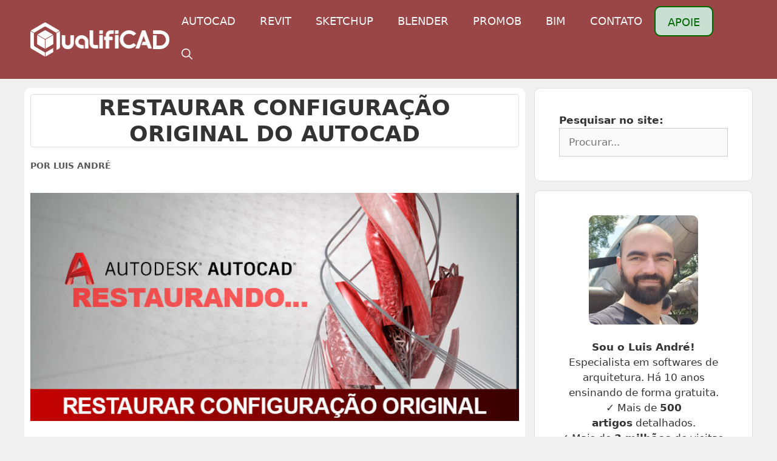

--- FILE ---
content_type: text/html; charset=UTF-8
request_url: https://qualificad.com.br/restaurar-configuracao-original-do-autocad/
body_size: 29148
content:
<!DOCTYPE html>
<html lang="pt-BR" prefix="og: https://ogp.me/ns#">
<head>
	<meta charset="UTF-8">
		<style>img:is([sizes="auto" i], [sizes^="auto," i]) { contain-intrinsic-size: 3000px 1500px }</style>
	<meta name="viewport" content="width=device-width, initial-scale=1">
<!-- Otimização para mecanismos de pesquisa pelo Rank Math - https://rankmath.com/ -->
<title>Restaurar configuração original do AutoCAD - QualifiCAD</title>
<meta name="description" content="Restaurar a configuração original do AutoCAD permite que você de um &quot;reset&quot; e volte com a configuração padrão do AutoCAD. Aprenda agora!"/>
<meta name="robots" content="follow, index, max-snippet:-1, max-video-preview:-1, max-image-preview:large"/>
<link rel="canonical" href="https://qualificad.com.br/restaurar-configuracao-original-do-autocad/" />
<meta property="og:locale" content="pt_BR" />
<meta property="og:type" content="article" />
<meta property="og:title" content="Restaurar configuração original do AutoCAD - QualifiCAD" />
<meta property="og:description" content="Restaurar a configuração original do AutoCAD permite que você de um &quot;reset&quot; e volte com a configuração padrão do AutoCAD. Aprenda agora!" />
<meta property="og:url" content="https://qualificad.com.br/restaurar-configuracao-original-do-autocad/" />
<meta property="og:site_name" content="QualifiCAD" />
<meta property="article:tag" content="reset default" />
<meta property="article:tag" content="resetar autocad" />
<meta property="article:tag" content="restaurar autocad" />
<meta property="article:section" content="AUTOCAD" />
<meta property="og:updated_time" content="2024-12-04T20:09:13-03:00" />
<meta property="og:image" content="https://qualificad.com.br/wp-content/uploads/2017/06/restaurar-configuracoes-autocad-01A.jpg" />
<meta property="og:image:secure_url" content="https://qualificad.com.br/wp-content/uploads/2017/06/restaurar-configuracoes-autocad-01A.jpg" />
<meta property="og:image:width" content="750" />
<meta property="og:image:height" content="350" />
<meta property="og:image:alt" content="hardware-acceleration" />
<meta property="og:image:type" content="image/jpeg" />
<meta property="article:published_time" content="2017-06-02T08:49:59-03:00" />
<meta property="article:modified_time" content="2024-12-04T20:09:13-03:00" />
<meta name="twitter:card" content="summary_large_image" />
<meta name="twitter:title" content="Restaurar configuração original do AutoCAD - QualifiCAD" />
<meta name="twitter:description" content="Restaurar a configuração original do AutoCAD permite que você de um &quot;reset&quot; e volte com a configuração padrão do AutoCAD. Aprenda agora!" />
<meta name="twitter:image" content="https://qualificad.com.br/wp-content/uploads/2017/06/restaurar-configuracoes-autocad-01A.jpg" />
<meta name="twitter:label1" content="Escrito por" />
<meta name="twitter:data1" content="Luis André" />
<meta name="twitter:label2" content="Tempo para leitura" />
<meta name="twitter:data2" content="3 minutos" />
<script type="application/ld+json" class="rank-math-schema">{"@context":"https://schema.org","@graph":[{"@type":["EducationalOrganization","Organization"],"@id":"https://qualificad.com.br/#organization","name":"QualifiCAD","url":"https://qualificad.com.br","logo":{"@type":"ImageObject","@id":"https://qualificad.com.br/#logo","url":"https://qualificad.com.br/wp-content/uploads/2018/04/LOGO-TOPO-B.png","contentUrl":"https://qualificad.com.br/wp-content/uploads/2018/04/LOGO-TOPO-B.png","caption":"QualifiCAD","inLanguage":"pt-BR","width":"200","height":"49"}},{"@type":"WebSite","@id":"https://qualificad.com.br/#website","url":"https://qualificad.com.br","name":"QualifiCAD","publisher":{"@id":"https://qualificad.com.br/#organization"},"inLanguage":"pt-BR"},{"@type":"ImageObject","@id":"https://qualificad.com.br/wp-content/uploads/2017/06/restaurar-configuracoes-autocad-01A.jpg","url":"https://qualificad.com.br/wp-content/uploads/2017/06/restaurar-configuracoes-autocad-01A.jpg","width":"750","height":"350","caption":"hardware-acceleration","inLanguage":"pt-BR"},{"@type":"BreadcrumbList","@id":"https://qualificad.com.br/restaurar-configuracao-original-do-autocad/#breadcrumb","itemListElement":[{"@type":"ListItem","position":"1","item":{"@id":"https://qualificad.com.br","name":"In\u00edcio"}},{"@type":"ListItem","position":"2","item":{"@id":"https://qualificad.com.br/restaurar-configuracao-original-do-autocad/","name":"Restaurar configura\u00e7\u00e3o original do AutoCAD"}}]},{"@type":"WebPage","@id":"https://qualificad.com.br/restaurar-configuracao-original-do-autocad/#webpage","url":"https://qualificad.com.br/restaurar-configuracao-original-do-autocad/","name":"Restaurar configura\u00e7\u00e3o original do AutoCAD - QualifiCAD","datePublished":"2017-06-02T08:49:59-03:00","dateModified":"2024-12-04T20:09:13-03:00","isPartOf":{"@id":"https://qualificad.com.br/#website"},"primaryImageOfPage":{"@id":"https://qualificad.com.br/wp-content/uploads/2017/06/restaurar-configuracoes-autocad-01A.jpg"},"inLanguage":"pt-BR","breadcrumb":{"@id":"https://qualificad.com.br/restaurar-configuracao-original-do-autocad/#breadcrumb"}},{"@type":"Person","@id":"https://qualificad.com.br/author/luis/","name":"Luis Andr\u00e9","url":"https://qualificad.com.br/author/luis/","image":{"@type":"ImageObject","@id":"https://secure.gravatar.com/avatar/33ca61bef051262536ee7afbfc195ad909422b38542c036dca626bd1c0086995?s=96&amp;d=mm&amp;r=g","url":"https://secure.gravatar.com/avatar/33ca61bef051262536ee7afbfc195ad909422b38542c036dca626bd1c0086995?s=96&amp;d=mm&amp;r=g","caption":"Luis Andr\u00e9","inLanguage":"pt-BR"},"sameAs":["http://104.131.77.84"],"worksFor":{"@id":"https://qualificad.com.br/#organization"}},{"@type":"BlogPosting","headline":"Restaurar configura\u00e7\u00e3o original do AutoCAD - QualifiCAD","keywords":"restaurar","datePublished":"2017-06-02T08:49:59-03:00","dateModified":"2024-12-04T20:09:13-03:00","author":{"@id":"https://qualificad.com.br/author/luis/","name":"Luis Andr\u00e9"},"publisher":{"@id":"https://qualificad.com.br/#organization"},"description":"Restaurar a configura\u00e7\u00e3o original do AutoCAD permite que voc\u00ea de um &quot;reset&quot; e volte com a configura\u00e7\u00e3o padr\u00e3o do AutoCAD. Aprenda agora!","name":"Restaurar configura\u00e7\u00e3o original do AutoCAD - QualifiCAD","@id":"https://qualificad.com.br/restaurar-configuracao-original-do-autocad/#richSnippet","isPartOf":{"@id":"https://qualificad.com.br/restaurar-configuracao-original-do-autocad/#webpage"},"image":{"@id":"https://qualificad.com.br/wp-content/uploads/2017/06/restaurar-configuracoes-autocad-01A.jpg"},"inLanguage":"pt-BR","mainEntityOfPage":{"@id":"https://qualificad.com.br/restaurar-configuracao-original-do-autocad/#webpage"}}]}</script>
<!-- /Plugin de SEO Rank Math para WordPress -->

<link rel='dns-prefetch' href='//use.fontawesome.com' />
<link rel='dns-prefetch' href='//fonts.googleapis.com' />
<link rel="alternate" type="application/rss+xml" title="Feed para QualifiCAD &raquo;" href="https://qualificad.com.br/feed/" />
<link rel="alternate" type="application/rss+xml" title="Feed de comentários para QualifiCAD &raquo;" href="https://qualificad.com.br/comments/feed/" />
<link rel="alternate" type="application/rss+xml" title="Feed de comentários para QualifiCAD &raquo; Restaurar configuração original do AutoCAD" href="https://qualificad.com.br/restaurar-configuracao-original-do-autocad/feed/" />
		<!-- This site uses the Google Analytics by MonsterInsights plugin v9.8.0 - Using Analytics tracking - https://www.monsterinsights.com/ -->
							<script src="//www.googletagmanager.com/gtag/js?id=G-Z2JLWG5Y4F"  data-cfasync="false" data-wpfc-render="false" async></script>
			<script data-cfasync="false" data-wpfc-render="false">
				var mi_version = '9.8.0';
				var mi_track_user = true;
				var mi_no_track_reason = '';
								var MonsterInsightsDefaultLocations = {"page_location":"https:\/\/qualificad.com.br\/restaurar-configuracao-original-do-autocad\/"};
								if ( typeof MonsterInsightsPrivacyGuardFilter === 'function' ) {
					var MonsterInsightsLocations = (typeof MonsterInsightsExcludeQuery === 'object') ? MonsterInsightsPrivacyGuardFilter( MonsterInsightsExcludeQuery ) : MonsterInsightsPrivacyGuardFilter( MonsterInsightsDefaultLocations );
				} else {
					var MonsterInsightsLocations = (typeof MonsterInsightsExcludeQuery === 'object') ? MonsterInsightsExcludeQuery : MonsterInsightsDefaultLocations;
				}

								var disableStrs = [
										'ga-disable-G-Z2JLWG5Y4F',
									];

				/* Function to detect opted out users */
				function __gtagTrackerIsOptedOut() {
					for (var index = 0; index < disableStrs.length; index++) {
						if (document.cookie.indexOf(disableStrs[index] + '=true') > -1) {
							return true;
						}
					}

					return false;
				}

				/* Disable tracking if the opt-out cookie exists. */
				if (__gtagTrackerIsOptedOut()) {
					for (var index = 0; index < disableStrs.length; index++) {
						window[disableStrs[index]] = true;
					}
				}

				/* Opt-out function */
				function __gtagTrackerOptout() {
					for (var index = 0; index < disableStrs.length; index++) {
						document.cookie = disableStrs[index] + '=true; expires=Thu, 31 Dec 2099 23:59:59 UTC; path=/';
						window[disableStrs[index]] = true;
					}
				}

				if ('undefined' === typeof gaOptout) {
					function gaOptout() {
						__gtagTrackerOptout();
					}
				}
								window.dataLayer = window.dataLayer || [];

				window.MonsterInsightsDualTracker = {
					helpers: {},
					trackers: {},
				};
				if (mi_track_user) {
					function __gtagDataLayer() {
						dataLayer.push(arguments);
					}

					function __gtagTracker(type, name, parameters) {
						if (!parameters) {
							parameters = {};
						}

						if (parameters.send_to) {
							__gtagDataLayer.apply(null, arguments);
							return;
						}

						if (type === 'event') {
														parameters.send_to = monsterinsights_frontend.v4_id;
							var hookName = name;
							if (typeof parameters['event_category'] !== 'undefined') {
								hookName = parameters['event_category'] + ':' + name;
							}

							if (typeof MonsterInsightsDualTracker.trackers[hookName] !== 'undefined') {
								MonsterInsightsDualTracker.trackers[hookName](parameters);
							} else {
								__gtagDataLayer('event', name, parameters);
							}
							
						} else {
							__gtagDataLayer.apply(null, arguments);
						}
					}

					__gtagTracker('js', new Date());
					__gtagTracker('set', {
						'developer_id.dZGIzZG': true,
											});
					if ( MonsterInsightsLocations.page_location ) {
						__gtagTracker('set', MonsterInsightsLocations);
					}
										__gtagTracker('config', 'G-Z2JLWG5Y4F', {"forceSSL":"true","link_attribution":"true"} );
										window.gtag = __gtagTracker;										(function () {
						/* https://developers.google.com/analytics/devguides/collection/analyticsjs/ */
						/* ga and __gaTracker compatibility shim. */
						var noopfn = function () {
							return null;
						};
						var newtracker = function () {
							return new Tracker();
						};
						var Tracker = function () {
							return null;
						};
						var p = Tracker.prototype;
						p.get = noopfn;
						p.set = noopfn;
						p.send = function () {
							var args = Array.prototype.slice.call(arguments);
							args.unshift('send');
							__gaTracker.apply(null, args);
						};
						var __gaTracker = function () {
							var len = arguments.length;
							if (len === 0) {
								return;
							}
							var f = arguments[len - 1];
							if (typeof f !== 'object' || f === null || typeof f.hitCallback !== 'function') {
								if ('send' === arguments[0]) {
									var hitConverted, hitObject = false, action;
									if ('event' === arguments[1]) {
										if ('undefined' !== typeof arguments[3]) {
											hitObject = {
												'eventAction': arguments[3],
												'eventCategory': arguments[2],
												'eventLabel': arguments[4],
												'value': arguments[5] ? arguments[5] : 1,
											}
										}
									}
									if ('pageview' === arguments[1]) {
										if ('undefined' !== typeof arguments[2]) {
											hitObject = {
												'eventAction': 'page_view',
												'page_path': arguments[2],
											}
										}
									}
									if (typeof arguments[2] === 'object') {
										hitObject = arguments[2];
									}
									if (typeof arguments[5] === 'object') {
										Object.assign(hitObject, arguments[5]);
									}
									if ('undefined' !== typeof arguments[1].hitType) {
										hitObject = arguments[1];
										if ('pageview' === hitObject.hitType) {
											hitObject.eventAction = 'page_view';
										}
									}
									if (hitObject) {
										action = 'timing' === arguments[1].hitType ? 'timing_complete' : hitObject.eventAction;
										hitConverted = mapArgs(hitObject);
										__gtagTracker('event', action, hitConverted);
									}
								}
								return;
							}

							function mapArgs(args) {
								var arg, hit = {};
								var gaMap = {
									'eventCategory': 'event_category',
									'eventAction': 'event_action',
									'eventLabel': 'event_label',
									'eventValue': 'event_value',
									'nonInteraction': 'non_interaction',
									'timingCategory': 'event_category',
									'timingVar': 'name',
									'timingValue': 'value',
									'timingLabel': 'event_label',
									'page': 'page_path',
									'location': 'page_location',
									'title': 'page_title',
									'referrer' : 'page_referrer',
								};
								for (arg in args) {
																		if (!(!args.hasOwnProperty(arg) || !gaMap.hasOwnProperty(arg))) {
										hit[gaMap[arg]] = args[arg];
									} else {
										hit[arg] = args[arg];
									}
								}
								return hit;
							}

							try {
								f.hitCallback();
							} catch (ex) {
							}
						};
						__gaTracker.create = newtracker;
						__gaTracker.getByName = newtracker;
						__gaTracker.getAll = function () {
							return [];
						};
						__gaTracker.remove = noopfn;
						__gaTracker.loaded = true;
						window['__gaTracker'] = __gaTracker;
					})();
									} else {
										console.log("");
					(function () {
						function __gtagTracker() {
							return null;
						}

						window['__gtagTracker'] = __gtagTracker;
						window['gtag'] = __gtagTracker;
					})();
									}
			</script>
			
							<!-- / Google Analytics by MonsterInsights -->
		<script>
window._wpemojiSettings = {"baseUrl":"https:\/\/s.w.org\/images\/core\/emoji\/16.0.1\/72x72\/","ext":".png","svgUrl":"https:\/\/s.w.org\/images\/core\/emoji\/16.0.1\/svg\/","svgExt":".svg","source":{"concatemoji":"https:\/\/qualificad.com.br\/wp-includes\/js\/wp-emoji-release.min.js?ver=6.8.3"}};
/*! This file is auto-generated */
!function(s,n){var o,i,e;function c(e){try{var t={supportTests:e,timestamp:(new Date).valueOf()};sessionStorage.setItem(o,JSON.stringify(t))}catch(e){}}function p(e,t,n){e.clearRect(0,0,e.canvas.width,e.canvas.height),e.fillText(t,0,0);var t=new Uint32Array(e.getImageData(0,0,e.canvas.width,e.canvas.height).data),a=(e.clearRect(0,0,e.canvas.width,e.canvas.height),e.fillText(n,0,0),new Uint32Array(e.getImageData(0,0,e.canvas.width,e.canvas.height).data));return t.every(function(e,t){return e===a[t]})}function u(e,t){e.clearRect(0,0,e.canvas.width,e.canvas.height),e.fillText(t,0,0);for(var n=e.getImageData(16,16,1,1),a=0;a<n.data.length;a++)if(0!==n.data[a])return!1;return!0}function f(e,t,n,a){switch(t){case"flag":return n(e,"\ud83c\udff3\ufe0f\u200d\u26a7\ufe0f","\ud83c\udff3\ufe0f\u200b\u26a7\ufe0f")?!1:!n(e,"\ud83c\udde8\ud83c\uddf6","\ud83c\udde8\u200b\ud83c\uddf6")&&!n(e,"\ud83c\udff4\udb40\udc67\udb40\udc62\udb40\udc65\udb40\udc6e\udb40\udc67\udb40\udc7f","\ud83c\udff4\u200b\udb40\udc67\u200b\udb40\udc62\u200b\udb40\udc65\u200b\udb40\udc6e\u200b\udb40\udc67\u200b\udb40\udc7f");case"emoji":return!a(e,"\ud83e\udedf")}return!1}function g(e,t,n,a){var r="undefined"!=typeof WorkerGlobalScope&&self instanceof WorkerGlobalScope?new OffscreenCanvas(300,150):s.createElement("canvas"),o=r.getContext("2d",{willReadFrequently:!0}),i=(o.textBaseline="top",o.font="600 32px Arial",{});return e.forEach(function(e){i[e]=t(o,e,n,a)}),i}function t(e){var t=s.createElement("script");t.src=e,t.defer=!0,s.head.appendChild(t)}"undefined"!=typeof Promise&&(o="wpEmojiSettingsSupports",i=["flag","emoji"],n.supports={everything:!0,everythingExceptFlag:!0},e=new Promise(function(e){s.addEventListener("DOMContentLoaded",e,{once:!0})}),new Promise(function(t){var n=function(){try{var e=JSON.parse(sessionStorage.getItem(o));if("object"==typeof e&&"number"==typeof e.timestamp&&(new Date).valueOf()<e.timestamp+604800&&"object"==typeof e.supportTests)return e.supportTests}catch(e){}return null}();if(!n){if("undefined"!=typeof Worker&&"undefined"!=typeof OffscreenCanvas&&"undefined"!=typeof URL&&URL.createObjectURL&&"undefined"!=typeof Blob)try{var e="postMessage("+g.toString()+"("+[JSON.stringify(i),f.toString(),p.toString(),u.toString()].join(",")+"));",a=new Blob([e],{type:"text/javascript"}),r=new Worker(URL.createObjectURL(a),{name:"wpTestEmojiSupports"});return void(r.onmessage=function(e){c(n=e.data),r.terminate(),t(n)})}catch(e){}c(n=g(i,f,p,u))}t(n)}).then(function(e){for(var t in e)n.supports[t]=e[t],n.supports.everything=n.supports.everything&&n.supports[t],"flag"!==t&&(n.supports.everythingExceptFlag=n.supports.everythingExceptFlag&&n.supports[t]);n.supports.everythingExceptFlag=n.supports.everythingExceptFlag&&!n.supports.flag,n.DOMReady=!1,n.readyCallback=function(){n.DOMReady=!0}}).then(function(){return e}).then(function(){var e;n.supports.everything||(n.readyCallback(),(e=n.source||{}).concatemoji?t(e.concatemoji):e.wpemoji&&e.twemoji&&(t(e.twemoji),t(e.wpemoji)))}))}((window,document),window._wpemojiSettings);
</script>
<style id='wp-emoji-styles-inline-css'>

	img.wp-smiley, img.emoji {
		display: inline !important;
		border: none !important;
		box-shadow: none !important;
		height: 1em !important;
		width: 1em !important;
		margin: 0 0.07em !important;
		vertical-align: -0.1em !important;
		background: none !important;
		padding: 0 !important;
	}
</style>
<link rel='stylesheet' id='wp-block-library-css' href='https://qualificad.com.br/wp-includes/css/dist/block-library/style.min.css?ver=6.8.3' media='all' />
<style id='classic-theme-styles-inline-css'>
/*! This file is auto-generated */
.wp-block-button__link{color:#fff;background-color:#32373c;border-radius:9999px;box-shadow:none;text-decoration:none;padding:calc(.667em + 2px) calc(1.333em + 2px);font-size:1.125em}.wp-block-file__button{background:#32373c;color:#fff;text-decoration:none}
</style>
<style id='global-styles-inline-css'>
:root{--wp--preset--aspect-ratio--square: 1;--wp--preset--aspect-ratio--4-3: 4/3;--wp--preset--aspect-ratio--3-4: 3/4;--wp--preset--aspect-ratio--3-2: 3/2;--wp--preset--aspect-ratio--2-3: 2/3;--wp--preset--aspect-ratio--16-9: 16/9;--wp--preset--aspect-ratio--9-16: 9/16;--wp--preset--color--black: #000000;--wp--preset--color--cyan-bluish-gray: #abb8c3;--wp--preset--color--white: #ffffff;--wp--preset--color--pale-pink: #f78da7;--wp--preset--color--vivid-red: #cf2e2e;--wp--preset--color--luminous-vivid-orange: #ff6900;--wp--preset--color--luminous-vivid-amber: #fcb900;--wp--preset--color--light-green-cyan: #7bdcb5;--wp--preset--color--vivid-green-cyan: #00d084;--wp--preset--color--pale-cyan-blue: #8ed1fc;--wp--preset--color--vivid-cyan-blue: #0693e3;--wp--preset--color--vivid-purple: #9b51e0;--wp--preset--color--contrast: var(--contrast);--wp--preset--color--contrast-2: var(--contrast-2);--wp--preset--color--contrast-3: var(--contrast-3);--wp--preset--color--base: var(--base);--wp--preset--color--base-2: var(--base-2);--wp--preset--color--base-3: var(--base-3);--wp--preset--color--accent: var(--accent);--wp--preset--gradient--vivid-cyan-blue-to-vivid-purple: linear-gradient(135deg,rgba(6,147,227,1) 0%,rgb(155,81,224) 100%);--wp--preset--gradient--light-green-cyan-to-vivid-green-cyan: linear-gradient(135deg,rgb(122,220,180) 0%,rgb(0,208,130) 100%);--wp--preset--gradient--luminous-vivid-amber-to-luminous-vivid-orange: linear-gradient(135deg,rgba(252,185,0,1) 0%,rgba(255,105,0,1) 100%);--wp--preset--gradient--luminous-vivid-orange-to-vivid-red: linear-gradient(135deg,rgba(255,105,0,1) 0%,rgb(207,46,46) 100%);--wp--preset--gradient--very-light-gray-to-cyan-bluish-gray: linear-gradient(135deg,rgb(238,238,238) 0%,rgb(169,184,195) 100%);--wp--preset--gradient--cool-to-warm-spectrum: linear-gradient(135deg,rgb(74,234,220) 0%,rgb(151,120,209) 20%,rgb(207,42,186) 40%,rgb(238,44,130) 60%,rgb(251,105,98) 80%,rgb(254,248,76) 100%);--wp--preset--gradient--blush-light-purple: linear-gradient(135deg,rgb(255,206,236) 0%,rgb(152,150,240) 100%);--wp--preset--gradient--blush-bordeaux: linear-gradient(135deg,rgb(254,205,165) 0%,rgb(254,45,45) 50%,rgb(107,0,62) 100%);--wp--preset--gradient--luminous-dusk: linear-gradient(135deg,rgb(255,203,112) 0%,rgb(199,81,192) 50%,rgb(65,88,208) 100%);--wp--preset--gradient--pale-ocean: linear-gradient(135deg,rgb(255,245,203) 0%,rgb(182,227,212) 50%,rgb(51,167,181) 100%);--wp--preset--gradient--electric-grass: linear-gradient(135deg,rgb(202,248,128) 0%,rgb(113,206,126) 100%);--wp--preset--gradient--midnight: linear-gradient(135deg,rgb(2,3,129) 0%,rgb(40,116,252) 100%);--wp--preset--font-size--small: 13px;--wp--preset--font-size--medium: 20px;--wp--preset--font-size--large: 36px;--wp--preset--font-size--x-large: 42px;--wp--preset--spacing--20: 0.44rem;--wp--preset--spacing--30: 0.67rem;--wp--preset--spacing--40: 1rem;--wp--preset--spacing--50: 1.5rem;--wp--preset--spacing--60: 2.25rem;--wp--preset--spacing--70: 3.38rem;--wp--preset--spacing--80: 5.06rem;--wp--preset--shadow--natural: 6px 6px 9px rgba(0, 0, 0, 0.2);--wp--preset--shadow--deep: 12px 12px 50px rgba(0, 0, 0, 0.4);--wp--preset--shadow--sharp: 6px 6px 0px rgba(0, 0, 0, 0.2);--wp--preset--shadow--outlined: 6px 6px 0px -3px rgba(255, 255, 255, 1), 6px 6px rgba(0, 0, 0, 1);--wp--preset--shadow--crisp: 6px 6px 0px rgba(0, 0, 0, 1);}:where(.is-layout-flex){gap: 0.5em;}:where(.is-layout-grid){gap: 0.5em;}body .is-layout-flex{display: flex;}.is-layout-flex{flex-wrap: wrap;align-items: center;}.is-layout-flex > :is(*, div){margin: 0;}body .is-layout-grid{display: grid;}.is-layout-grid > :is(*, div){margin: 0;}:where(.wp-block-columns.is-layout-flex){gap: 2em;}:where(.wp-block-columns.is-layout-grid){gap: 2em;}:where(.wp-block-post-template.is-layout-flex){gap: 1.25em;}:where(.wp-block-post-template.is-layout-grid){gap: 1.25em;}.has-black-color{color: var(--wp--preset--color--black) !important;}.has-cyan-bluish-gray-color{color: var(--wp--preset--color--cyan-bluish-gray) !important;}.has-white-color{color: var(--wp--preset--color--white) !important;}.has-pale-pink-color{color: var(--wp--preset--color--pale-pink) !important;}.has-vivid-red-color{color: var(--wp--preset--color--vivid-red) !important;}.has-luminous-vivid-orange-color{color: var(--wp--preset--color--luminous-vivid-orange) !important;}.has-luminous-vivid-amber-color{color: var(--wp--preset--color--luminous-vivid-amber) !important;}.has-light-green-cyan-color{color: var(--wp--preset--color--light-green-cyan) !important;}.has-vivid-green-cyan-color{color: var(--wp--preset--color--vivid-green-cyan) !important;}.has-pale-cyan-blue-color{color: var(--wp--preset--color--pale-cyan-blue) !important;}.has-vivid-cyan-blue-color{color: var(--wp--preset--color--vivid-cyan-blue) !important;}.has-vivid-purple-color{color: var(--wp--preset--color--vivid-purple) !important;}.has-black-background-color{background-color: var(--wp--preset--color--black) !important;}.has-cyan-bluish-gray-background-color{background-color: var(--wp--preset--color--cyan-bluish-gray) !important;}.has-white-background-color{background-color: var(--wp--preset--color--white) !important;}.has-pale-pink-background-color{background-color: var(--wp--preset--color--pale-pink) !important;}.has-vivid-red-background-color{background-color: var(--wp--preset--color--vivid-red) !important;}.has-luminous-vivid-orange-background-color{background-color: var(--wp--preset--color--luminous-vivid-orange) !important;}.has-luminous-vivid-amber-background-color{background-color: var(--wp--preset--color--luminous-vivid-amber) !important;}.has-light-green-cyan-background-color{background-color: var(--wp--preset--color--light-green-cyan) !important;}.has-vivid-green-cyan-background-color{background-color: var(--wp--preset--color--vivid-green-cyan) !important;}.has-pale-cyan-blue-background-color{background-color: var(--wp--preset--color--pale-cyan-blue) !important;}.has-vivid-cyan-blue-background-color{background-color: var(--wp--preset--color--vivid-cyan-blue) !important;}.has-vivid-purple-background-color{background-color: var(--wp--preset--color--vivid-purple) !important;}.has-black-border-color{border-color: var(--wp--preset--color--black) !important;}.has-cyan-bluish-gray-border-color{border-color: var(--wp--preset--color--cyan-bluish-gray) !important;}.has-white-border-color{border-color: var(--wp--preset--color--white) !important;}.has-pale-pink-border-color{border-color: var(--wp--preset--color--pale-pink) !important;}.has-vivid-red-border-color{border-color: var(--wp--preset--color--vivid-red) !important;}.has-luminous-vivid-orange-border-color{border-color: var(--wp--preset--color--luminous-vivid-orange) !important;}.has-luminous-vivid-amber-border-color{border-color: var(--wp--preset--color--luminous-vivid-amber) !important;}.has-light-green-cyan-border-color{border-color: var(--wp--preset--color--light-green-cyan) !important;}.has-vivid-green-cyan-border-color{border-color: var(--wp--preset--color--vivid-green-cyan) !important;}.has-pale-cyan-blue-border-color{border-color: var(--wp--preset--color--pale-cyan-blue) !important;}.has-vivid-cyan-blue-border-color{border-color: var(--wp--preset--color--vivid-cyan-blue) !important;}.has-vivid-purple-border-color{border-color: var(--wp--preset--color--vivid-purple) !important;}.has-vivid-cyan-blue-to-vivid-purple-gradient-background{background: var(--wp--preset--gradient--vivid-cyan-blue-to-vivid-purple) !important;}.has-light-green-cyan-to-vivid-green-cyan-gradient-background{background: var(--wp--preset--gradient--light-green-cyan-to-vivid-green-cyan) !important;}.has-luminous-vivid-amber-to-luminous-vivid-orange-gradient-background{background: var(--wp--preset--gradient--luminous-vivid-amber-to-luminous-vivid-orange) !important;}.has-luminous-vivid-orange-to-vivid-red-gradient-background{background: var(--wp--preset--gradient--luminous-vivid-orange-to-vivid-red) !important;}.has-very-light-gray-to-cyan-bluish-gray-gradient-background{background: var(--wp--preset--gradient--very-light-gray-to-cyan-bluish-gray) !important;}.has-cool-to-warm-spectrum-gradient-background{background: var(--wp--preset--gradient--cool-to-warm-spectrum) !important;}.has-blush-light-purple-gradient-background{background: var(--wp--preset--gradient--blush-light-purple) !important;}.has-blush-bordeaux-gradient-background{background: var(--wp--preset--gradient--blush-bordeaux) !important;}.has-luminous-dusk-gradient-background{background: var(--wp--preset--gradient--luminous-dusk) !important;}.has-pale-ocean-gradient-background{background: var(--wp--preset--gradient--pale-ocean) !important;}.has-electric-grass-gradient-background{background: var(--wp--preset--gradient--electric-grass) !important;}.has-midnight-gradient-background{background: var(--wp--preset--gradient--midnight) !important;}.has-small-font-size{font-size: var(--wp--preset--font-size--small) !important;}.has-medium-font-size{font-size: var(--wp--preset--font-size--medium) !important;}.has-large-font-size{font-size: var(--wp--preset--font-size--large) !important;}.has-x-large-font-size{font-size: var(--wp--preset--font-size--x-large) !important;}
:where(.wp-block-post-template.is-layout-flex){gap: 1.25em;}:where(.wp-block-post-template.is-layout-grid){gap: 1.25em;}
:where(.wp-block-columns.is-layout-flex){gap: 2em;}:where(.wp-block-columns.is-layout-grid){gap: 2em;}
:root :where(.wp-block-pullquote){font-size: 1.5em;line-height: 1.6;}
</style>
<link rel='stylesheet' id='scriptlesssocialsharing-css' href='https://qualificad.com.br/wp-content/plugins/scriptless-social-sharing/includes/css/scriptlesssocialsharing-style.css?ver=3.3.1' media='all' />
<style id='scriptlesssocialsharing-inline-css'>
.scriptlesssocialsharing__buttons a.button { padding: 12px; flex: 1; }
</style>
<link rel='stylesheet' id='toplytics-css' href='https://qualificad.com.br/wp-content/plugins/toplytics/components/../resources/frontend/css/toplytics-public.css?ver=4.1.1' media='all' />
<link rel='stylesheet' id='wp-show-posts-css' href='https://qualificad.com.br/wp-content/plugins/wp-show-posts/css/wp-show-posts-min.css?ver=1.1.6' media='all' />
<link rel='stylesheet' id='wpvrfontawesome-css' href='https://use.fontawesome.com/releases/v6.5.1/css/all.css?ver=8.5.39' media='all' />
<link rel='stylesheet' id='panellium-css-css' href='https://qualificad.com.br/wp-content/plugins/wpvr/public/lib/pannellum/src/css/pannellum.css?ver=1' media='all' />
<link rel='stylesheet' id='videojs-css-css' href='https://qualificad.com.br/wp-content/plugins/wpvr/public/lib/pannellum/src/css/video-js.css?ver=1' media='all' />
<link rel='stylesheet' id='videojs-vr-css-css' href='https://qualificad.com.br/wp-content/plugins/wpvr/public/lib/videojs-vr/videojs-vr.css?ver=1' media='all' />
<link rel='stylesheet' id='owl-css-css' href='https://qualificad.com.br/wp-content/plugins/wpvr/public/css/owl.carousel.css?ver=8.5.39' media='all' />
<link rel='stylesheet' id='wpvr-css' href='https://qualificad.com.br/wp-content/plugins/wpvr/public/css/wpvr-public.css?ver=8.5.39' media='all' />
<link rel='stylesheet' id='uagb-block-positioning-css-css' href='https://qualificad.com.br/wp-content/plugins/ultimate-addons-for-gutenberg/assets/css/spectra-block-positioning.min.css?ver=2.19.12' media='all' />
<link rel='stylesheet' id='uag-google-fonts-4747-css' href='//fonts.googleapis.com/css?family=Default&#038;subset=latin&#038;display=fallback&#038;ver=2.19.12' media='all' />
<link rel='stylesheet' id='uag-style-4747-css' href='https://qualificad.com.br/wp-content/uploads/uag-plugin/assets/5000/uag-css-4747.css?ver=1761659525' media='all' />
<link rel='stylesheet' id='generate-comments-css' href='https://qualificad.com.br/wp-content/themes/generatepress/assets/css/components/comments.min.css?ver=3.6.0' media='all' />
<link rel='stylesheet' id='generate-widget-areas-css' href='https://qualificad.com.br/wp-content/themes/generatepress/assets/css/components/widget-areas.min.css?ver=3.6.0' media='all' />
<link rel='stylesheet' id='generate-style-css' href='https://qualificad.com.br/wp-content/themes/generatepress/assets/css/main.min.css?ver=3.6.0' media='all' />
<style id='generate-style-inline-css'>
.is-right-sidebar{width:30%;}.is-left-sidebar{width:30%;}.site-content .content-area{width:70%;}@media (max-width: 900px){.main-navigation .menu-toggle,.sidebar-nav-mobile:not(#sticky-placeholder){display:block;}.main-navigation ul,.gen-sidebar-nav,.main-navigation:not(.slideout-navigation):not(.toggled) .main-nav > ul,.has-inline-mobile-toggle #site-navigation .inside-navigation > *:not(.navigation-search):not(.main-nav){display:none;}.nav-align-right .inside-navigation,.nav-align-center .inside-navigation{justify-content:space-between;}.has-inline-mobile-toggle .mobile-menu-control-wrapper{display:flex;flex-wrap:wrap;}.has-inline-mobile-toggle .inside-header{flex-direction:row;text-align:left;flex-wrap:wrap;}.has-inline-mobile-toggle .header-widget,.has-inline-mobile-toggle #site-navigation{flex-basis:100%;}.nav-float-left .has-inline-mobile-toggle #site-navigation{order:10;}}
.dynamic-author-image-rounded{border-radius:100%;}.dynamic-featured-image, .dynamic-author-image{vertical-align:middle;}.one-container.blog .dynamic-content-template:not(:last-child), .one-container.archive .dynamic-content-template:not(:last-child){padding-bottom:0px;}.dynamic-entry-excerpt > p:last-child{margin-bottom:0px;}
</style>
<link rel='stylesheet' id='generatepress-dynamic-css' href='https://qualificad.com.br/wp-content/uploads/generatepress/style.min.css?ver=1757811592' media='all' />
<style id='generateblocks-inline-css'>
:root{--gb-container-width:1200px;}.gb-container .wp-block-image img{vertical-align:middle;}.gb-grid-wrapper .wp-block-image{margin-bottom:0;}.gb-highlight{background:none;}.gb-shape{line-height:0;}.gb-container-link{position:absolute;top:0;right:0;bottom:0;left:0;z-index:999;}a.gb-container{display: block;}
</style>
<link rel='stylesheet' id='generate-blog-css' href='https://qualificad.com.br/wp-content/plugins/gp-premium/blog/functions/css/style.min.css?ver=2.5.5' media='all' />
<link rel='stylesheet' id='generate-navigation-branding-css' href='https://qualificad.com.br/wp-content/plugins/gp-premium/menu-plus/functions/css/navigation-branding-flex.min.css?ver=2.5.5' media='all' />
<style id='generate-navigation-branding-inline-css'>
@media (max-width: 900px){.site-header, #site-navigation, #sticky-navigation{display:none !important;opacity:0.0;}#mobile-header{display:block !important;width:100% !important;}#mobile-header .main-nav > ul{display:none;}#mobile-header.toggled .main-nav > ul, #mobile-header .menu-toggle, #mobile-header .mobile-bar-items{display:block;}#mobile-header .main-nav{-ms-flex:0 0 100%;flex:0 0 100%;-webkit-box-ordinal-group:5;-ms-flex-order:4;order:4;}}.main-navigation.has-branding .inside-navigation.grid-container, .main-navigation.has-branding.grid-container .inside-navigation:not(.grid-container){padding:0px 40px 0px 40px;}.main-navigation.has-branding:not(.grid-container) .inside-navigation:not(.grid-container) .navigation-branding{margin-left:10px;}.navigation-branding img, .site-logo.mobile-header-logo img{height:60px;width:auto;}.navigation-branding .main-title{line-height:60px;}@media (max-width: 900px){.main-navigation.has-branding.nav-align-center .menu-bar-items, .main-navigation.has-sticky-branding.navigation-stick.nav-align-center .menu-bar-items{margin-left:auto;}.navigation-branding{margin-right:auto;margin-left:10px;}.navigation-branding .main-title, .mobile-header-navigation .site-logo{margin-left:10px;}.main-navigation.has-branding .inside-navigation.grid-container{padding:0px;}}
</style>
<!--n2css--><!--n2js--><script src="https://qualificad.com.br/wp-content/plugins/google-analytics-for-wordpress/assets/js/frontend-gtag.min.js?ver=9.8.0" id="monsterinsights-frontend-script-js" async data-wp-strategy="async"></script>
<script data-cfasync="false" data-wpfc-render="false" id='monsterinsights-frontend-script-js-extra'>var monsterinsights_frontend = {"js_events_tracking":"true","download_extensions":"doc,pdf,ppt,zip,xls,docx,pptx,xlsx","inbound_paths":"[{\"path\":\"\\\/go\\\/\",\"label\":\"affiliate\"},{\"path\":\"\\\/recommend\\\/\",\"label\":\"affiliate\"}]","home_url":"https:\/\/qualificad.com.br","hash_tracking":"false","v4_id":"G-Z2JLWG5Y4F"};</script>
<script src="https://qualificad.com.br/wp-content/plugins/wpvr/public/lib/pannellum/src/js/pannellum.js?ver=1" id="panellium-js-js"></script>
<script src="https://qualificad.com.br/wp-content/plugins/wpvr/public/lib/pannellum/src/js/libpannellum.js?ver=1" id="panelliumlib-js-js"></script>
<script src="https://qualificad.com.br/wp-content/plugins/wpvr/public/js/video.js?ver=1" id="videojs-js-js"></script>
<script src="https://qualificad.com.br/wp-content/plugins/wpvr/public/lib/videojs-vr/videojs-vr.js?ver=1" id="videojsvr-js-js"></script>
<script src="https://qualificad.com.br/wp-content/plugins/wpvr/public/lib/pannellum/src/js/videojs-pannellum-plugin.js?ver=1" id="panelliumvid-js-js"></script>
<script src="https://qualificad.com.br/wp-includes/js/jquery/jquery.min.js?ver=3.7.1" id="jquery-core-js"></script>
<script src="https://qualificad.com.br/wp-includes/js/jquery/jquery-migrate.min.js?ver=3.4.1" id="jquery-migrate-js"></script>
<script src="https://qualificad.com.br/wp-content/plugins/wpvr/public/js/owl.carousel.js?ver=6.8.3" id="owl-js-js"></script>
<script src="https://qualificad.com.br/wp-content/plugins/wpvr/public/js/jquery.cookie.js?ver=1" id="jquery_cookie-js"></script>
<link rel="https://api.w.org/" href="https://qualificad.com.br/wp-json/" /><link rel="alternate" title="JSON" type="application/json" href="https://qualificad.com.br/wp-json/wp/v2/posts/4747" /><link rel="EditURI" type="application/rsd+xml" title="RSD" href="https://qualificad.com.br/xmlrpc.php?rsd" />
<link rel='shortlink' href='https://qualificad.com.br/?p=4747' />
<link rel="alternate" title="oEmbed (JSON)" type="application/json+oembed" href="https://qualificad.com.br/wp-json/oembed/1.0/embed?url=https%3A%2F%2Fqualificad.com.br%2Frestaurar-configuracao-original-do-autocad%2F" />
<link rel="alternate" title="oEmbed (XML)" type="text/xml+oembed" href="https://qualificad.com.br/wp-json/oembed/1.0/embed?url=https%3A%2F%2Fqualificad.com.br%2Frestaurar-configuracao-original-do-autocad%2F&#038;format=xml" />
<!-- start Simple Custom CSS and JS -->
<style>
/* Estilo para o contêiner dentro do site-footer */
.site-footer .wp-block-uagb-call-to-action.uagb-block-4dff74cf.wp-block-button {
  border: 2px solid #006800; /* Contorno verde escuro */
  border-radius: 10px; /* Cantos arredondados */
  padding: 20px; /* Espaçamento interno */
  background-color: #1b836d; /* Cor de fundo do contêiner */
  box-sizing: border-box;
  color: #ffffff; /* Cor do texto dentro do contêiner (branco) */
}

/* Estilo para o botão dentro do contêiner no site-footer */
.site-footer .wp-block-uagb-call-to-action.uagb-block-4dff74cf.wp-block-button a {
  border: 2px solid #3498db; /* Contorno azul no botão */
  border-radius: 10px; /* Cantos arredondados no botão */
  padding: 10px 20px; /* Tamanho do botão */
  text-decoration: none; /* Remove underline no link */
  background-color: #3498db; /* Cor de fundo azul do botão */
  color: #fff; /* Cor do texto do botão em branco */
}

/* Efeito hover exclusivo para o botão dentro do site-footer */
.site-footer .wp-block-uagb-call-to-action.uagb-block-4dff74cf.wp-block-button a:hover {
  background-color: #2980b9; /* Cor de fundo do botão ao passar o mouse */
  color: #fff; /* Cor do texto ao passar o mouse (permanece branco) */
}
</style>
<!-- end Simple Custom CSS and JS -->
<!-- start Simple Custom CSS and JS -->
<style>
.menu-item-23756 a {
    background-color: #cadfd4 !important;  /* Cor do fundo normal (cadfd4) */
    color: #006800 !important;             /* Cor do texto (verde escuro #006800) */
    border-radius: 10px !important;        /* Bordas arredondadas de 10px */
    padding: 10px 15px !important;         /* Padding de 10px em cima e embaixo, 15px nas laterais */
    display: inline-block !important;      /* Faz com que o padding funcione corretamente */
    border: 2px solid #006800 !important; /* Borda verde escuro (#006800) de 2px */
}



.menu.sf-menu li a {
    height: 50px !important;        /* Ajusta a altura do botão de menu */
    line-height: 50px !important;   /* Alinha verticalmente o texto no centro */
    padding: 0 20px !important;     /* Ajusta o padding horizontal (se necessário) */
    display: block !important;      /* Faz o link ocupar toda a altura do item de menu */
}
</style>
<!-- end Simple Custom CSS and JS -->
<!-- start Simple Custom CSS and JS -->
<style>
aside {
    border-radius: 10px; /* Borda arredondada */
	border: 1px solid #e0e0e0; /* Borda cinza clara */
    overflow: hidden;    /* Garante que o conteúdo respeite o arredondamento */
}

#block-10 {
    background-color: #1b836d; /* Cor de fundo verde */
    padding: 15px; /* Ajusta o espaçamento interno */
    border-radius: 10px; /* Arredonda os cantos */
    border: 3px solid #006800 !important; /* Borda verde escura */
    color: #ffffff; /* Cor do texto (branco, por exemplo) */
}


/*FIXAR O WIDGET NO FINAL DA ROLAGEM (APOIE O SITE)*/
@media(min-width: 1024px) {
    .site-content {
        display: flex;
    }

    .inside-right-sidebar {
        height: 100%;
    }

    .inside-right-sidebar .widget:last-of-type {
        position: sticky;
        position: -webkit-sticky;
        top: 60px;
    }
}/*last widget sticky*/


.uagb-taxomony-box {
    padding-top: 5px !important;         /* (TEXTO DAS CATEGORIAS)Reduzindo o padding superior */
    padding-bottom: 5px !important;      /* Reduzindo o padding inferior */
    border: 2px solid #b24444 !important; /* Borda vermelha de 2px */
    font-weight: bold !important;         /* Tornando o texto em negrito */
}




.wp-image-21448.lazyloaded {
    border-radius: 10px !important; /* Bordas arredondadas de 10px */
}

.byline {
    font-weight: bold; /* Deixa o texto em negrito */
    text-transform: uppercase; /* Converte o texto para caixa alta */
}

.byline a {
    pointer-events: none; /* Desativa os links */
    color: inherit; /* Mantém a cor do texto padrão */
    text-decoration: none; /* Remove o sublinhado */
}

.content-area {
    padding-bottom: 30px; /* Ajuste para o valor desejado em pixels */
}

.uagb-cta__desc {
    padding-bottom: 20px !important; /* Define o padding inferior caixa verde*/
}


.entry-title {
  font-size: 16px;               /* Tamanho da fonte */
  font-weight: bold;             /* Negrito */
  line-height: 1.2;              /* Espaçamento entre linhas */
  text-align: center;            /* Centraliza o título */
  margin-bottom: 20px;           /* Espaço abaixo */
  border: 1px solid #ddd;        /* Borda cinza clara */
  border-radius: 5px;           /* Cantos arredondados */
  padding-top: 0;                /* Remove padding superior */
  padding-bottom: 0;             /* Remove padding inferior */
  padding-left: 15px;            /* Mantém espaçamento lateral */
  padding-right: 15px;           /* Mantém espaçamento lateral */
}


























</style>
<!-- end Simple Custom CSS and JS -->
<!-- start Simple Custom CSS and JS -->
<style>
.separate-containers .inside-article {
  padding: 10px; /* Define o padding dos artigos em 10px */
}


.inside-article {
  border-radius: 10px; /* Arredonda as bordas dos artigos em 10px */
}




.inside-article img {
  width: 100%; /* Faz a imagem ocupar toda a largura disponível */
  height: auto; /* Mantém a proporção da imagem */
}

.entry-content {
  margin-top: 0 !important; /* Força a remoção da margem superior */
}

.post-image {
  margin-top: 0 !important; /* Remove a margem superior com alta prioridade */
}

.read-more-container {
  display: none !important; /* Esconde o "Leia mais" */
}

.page-header {
  padding: 2px !important; /* Remove todo o padding com alta prioridade */
}

.entry-content {
  font-size: 16px !important; /* Força o tamanho da fonte a ser 16px */
  line-height: 1.5 !important; /* Força o espaçamento entre as linhas */
}

.page-title {
  text-align: center; /* Centraliza o texto */
}


/* Controlar a largura, altura, cor de fundo e borda do contêiner */
.wp-block-uagb-container.uagb-block-398ecdee.alignwide.uagb-is-root-container {
    width: 93% !important;           /* Ajusta a largura do contêiner para 93% da largura da tela */
    margin: 0 auto !important;       /* Centraliza o contêiner horizontalmente */
    height: 150px !important;        /* Define a altura do contêiner (ajuste conforme necessário) */
    background-color: #e3e3e3 !important; /* Define a cor de fundo como #e3e3e3 */
    border: 2px solid #ababab !important;  /* Define a cor da borda como vermelho (#b24444) */
    overflow: hidden !important;     /* Garante que o conteúdo que ultrapassa a altura seja ocultado */
}

.wp-block-uagb-container.uagb-block-1d627f1b.alignfull.uagb-is-root-container {
    padding-top: 25px; /* Substitua 20px pelo valor desejado */
}

/* Oculta a seção .apoio-qualificad somente na página inicial (home) do site */
.home .apoio-qualificad {
  display: none !important;
}





























</style>
<!-- end Simple Custom CSS and JS -->
<link rel="dns-prefetch" href="https://cdn.statically.io/" >
<link rel="preconnect" href="https://cdn.statically.io/" crossorigin>
        <link rel="pingback" href="https://qualificad.com.br/xmlrpc.php">
<style id="uagb-style-conditional-extension">@media (min-width: 1025px){body .uag-hide-desktop.uagb-google-map__wrap,body .uag-hide-desktop{display:none !important}}@media (min-width: 768px) and (max-width: 1024px){body .uag-hide-tab.uagb-google-map__wrap,body .uag-hide-tab{display:none !important}}@media (max-width: 767px){body .uag-hide-mob.uagb-google-map__wrap,body .uag-hide-mob{display:none !important}}</style><link rel="icon" href="https://qualificad.com.br/wp-content/uploads/2021/03/QualifiCAD-Favicon.png" sizes="32x32" />
<link rel="icon" href="https://qualificad.com.br/wp-content/uploads/2021/03/QualifiCAD-Favicon.png" sizes="192x192" />
<link rel="apple-touch-icon" href="https://qualificad.com.br/wp-content/uploads/2021/03/QualifiCAD-Favicon.png" />
<meta name="msapplication-TileImage" content="https://qualificad.com.br/wp-content/uploads/2021/03/QualifiCAD-Favicon.png" />
</head>

<body class="wp-singular post-template-default single single-post postid-4747 single-format-standard wp-custom-logo wp-embed-responsive wp-theme-generatepress post-image-below-header post-image-aligned-center sticky-menu-fade mobile-header mobile-header-logo right-sidebar nav-float-right separate-containers nav-search-enabled header-aligned-left dropdown-hover featured-image-active" itemtype="https://schema.org/Blog" itemscope>
	<a class="screen-reader-text skip-link" href="#content" title="Pular para o conteúdo">Pular para o conteúdo</a>		<header class="site-header has-inline-mobile-toggle" id="masthead" aria-label="Site"  itemtype="https://schema.org/WPHeader" itemscope>
			<div class="inside-header grid-container">
				<div class="site-logo">
					<a href="https://qualificad.com.br/" rel="home">
						<img  class="header-image is-logo-image" alt="QualifiCAD" src="[data-uri]" width="230" height="60" sizes="(max-width: 230px) 100vw, 230px" data-loading="lazy" data-src="https://cdn.statically.io/img/qualificad.com.br/wp-content/uploads/2021/03/QUALIFICAD-LOGO-NOVO.png?quality=100&f=auto" data-srcset="https://cdn.statically.io/img/qualificad.com.br/wp-content/uploads/2021/03/QUALIFICAD-LOGO-NOVO.png?w=230&quality=100&f=auto 230w,
" />
					</a>
				</div>	<nav class="main-navigation mobile-menu-control-wrapper" id="mobile-menu-control-wrapper" aria-label="Mobile Toggle">
		<div class="menu-bar-items"><span class="menu-bar-item search-item"><a aria-label="Abrir barra de pesquisa" href="#"><span class="gp-icon icon-search"><svg viewbox="0 0 512 512" aria-hidden="true" xmlns="http://www.w3.org/2000/svg" width="1em" height="1em"><path fill-rule="evenodd" clip-rule="evenodd" d="M208 48c-88.366 0-160 71.634-160 160s71.634 160 160 160 160-71.634 160-160S296.366 48 208 48zM0 208C0 93.125 93.125 0 208 0s208 93.125 208 208c0 48.741-16.765 93.566-44.843 129.024l133.826 134.018c9.366 9.379 9.355 24.575-.025 33.941-9.379 9.366-24.575 9.355-33.941-.025L337.238 370.987C301.747 399.167 256.839 416 208 416 93.125 416 0 322.875 0 208z" /></svg><svg viewbox="0 0 512 512" aria-hidden="true" xmlns="http://www.w3.org/2000/svg" width="1em" height="1em"><path d="M71.029 71.029c9.373-9.372 24.569-9.372 33.942 0L256 222.059l151.029-151.03c9.373-9.372 24.569-9.372 33.942 0 9.372 9.373 9.372 24.569 0 33.942L289.941 256l151.03 151.029c9.372 9.373 9.372 24.569 0 33.942-9.373 9.372-24.569 9.372-33.942 0L256 289.941l-151.029 151.03c-9.373 9.372-24.569 9.372-33.942 0-9.372-9.373-9.372-24.569 0-33.942L222.059 256 71.029 104.971c-9.372-9.373-9.372-24.569 0-33.942z" /></svg></span></a></span></div>		<button data-nav="site-navigation" class="menu-toggle" aria-controls="primary-menu" aria-expanded="false">
			<span class="gp-icon icon-menu-bars"><svg viewbox="0 0 512 512" aria-hidden="true" xmlns="http://www.w3.org/2000/svg" width="1em" height="1em"><path d="M0 96c0-13.255 10.745-24 24-24h464c13.255 0 24 10.745 24 24s-10.745 24-24 24H24c-13.255 0-24-10.745-24-24zm0 160c0-13.255 10.745-24 24-24h464c13.255 0 24 10.745 24 24s-10.745 24-24 24H24c-13.255 0-24-10.745-24-24zm0 160c0-13.255 10.745-24 24-24h464c13.255 0 24 10.745 24 24s-10.745 24-24 24H24c-13.255 0-24-10.745-24-24z" /></svg><svg viewbox="0 0 512 512" aria-hidden="true" xmlns="http://www.w3.org/2000/svg" width="1em" height="1em"><path d="M71.029 71.029c9.373-9.372 24.569-9.372 33.942 0L256 222.059l151.029-151.03c9.373-9.372 24.569-9.372 33.942 0 9.372 9.373 9.372 24.569 0 33.942L289.941 256l151.03 151.029c9.372 9.373 9.372 24.569 0 33.942-9.373 9.372-24.569 9.372-33.942 0L256 289.941l-151.029 151.03c-9.373 9.372-24.569 9.372-33.942 0-9.372-9.373-9.372-24.569 0-33.942L222.059 256 71.029 104.971c-9.372-9.373-9.372-24.569 0-33.942z" /></svg></span><span class="screen-reader-text">Menu</span>		</button>
	</nav>
			<nav class="main-navigation has-menu-bar-items sub-menu-right" id="site-navigation" aria-label="Primary"  itemtype="https://schema.org/SiteNavigationElement" itemscope>
			<div class="inside-navigation grid-container">
				<form method="get" class="search-form navigation-search" action="https://qualificad.com.br/">
					<input type="search" class="search-field" value="" name="s" title="Pesquisar" />
				</form>				<button class="menu-toggle" aria-controls="primary-menu" aria-expanded="false">
					<span class="gp-icon icon-menu-bars"><svg viewbox="0 0 512 512" aria-hidden="true" xmlns="http://www.w3.org/2000/svg" width="1em" height="1em"><path d="M0 96c0-13.255 10.745-24 24-24h464c13.255 0 24 10.745 24 24s-10.745 24-24 24H24c-13.255 0-24-10.745-24-24zm0 160c0-13.255 10.745-24 24-24h464c13.255 0 24 10.745 24 24s-10.745 24-24 24H24c-13.255 0-24-10.745-24-24zm0 160c0-13.255 10.745-24 24-24h464c13.255 0 24 10.745 24 24s-10.745 24-24 24H24c-13.255 0-24-10.745-24-24z" /></svg><svg viewbox="0 0 512 512" aria-hidden="true" xmlns="http://www.w3.org/2000/svg" width="1em" height="1em"><path d="M71.029 71.029c9.373-9.372 24.569-9.372 33.942 0L256 222.059l151.029-151.03c9.373-9.372 24.569-9.372 33.942 0 9.372 9.373 9.372 24.569 0 33.942L289.941 256l151.03 151.029c9.372 9.373 9.372 24.569 0 33.942-9.373 9.372-24.569 9.372-33.942 0L256 289.941l-151.029 151.03c-9.373 9.372-24.569 9.372-33.942 0-9.372-9.373-9.372-24.569 0-33.942L222.059 256 71.029 104.971c-9.372-9.373-9.372-24.569 0-33.942z" /></svg></span><span class="screen-reader-text">Menu</span>				</button>
				<div id="primary-menu" class="main-nav"><ul id="menu-principal" class="menu sf-menu"><li id="menu-item-21362" class="menu-item menu-item-type-custom menu-item-object-custom menu-item-21362"><a href="https://qualificad.com.br/category/autocad/">AUTOCAD</a></li>
<li id="menu-item-21364" class="menu-item menu-item-type-custom menu-item-object-custom menu-item-21364"><a href="https://qualificad.com.br/category/revit/">REVIT</a></li>
<li id="menu-item-21365" class="menu-item menu-item-type-custom menu-item-object-custom menu-item-21365"><a href="https://qualificad.com.br/category/sketchup">SKETCHUP</a></li>
<li id="menu-item-21368" class="menu-item menu-item-type-custom menu-item-object-custom menu-item-21368"><a href="https://qualificad.com.br/category/blender/">BLENDER</a></li>
<li id="menu-item-21367" class="menu-item menu-item-type-custom menu-item-object-custom menu-item-21367"><a href="https://qualificad.com.br/category/promob/">PROMOB</a></li>
<li id="menu-item-21936" class="menu-item menu-item-type-custom menu-item-object-custom menu-item-21936"><a href="https://qualificad.com.br/bim/">BIM</a></li>
<li id="menu-item-11562" class="menu-item menu-item-type-post_type menu-item-object-page menu-item-11562"><a href="https://qualificad.com.br/sobre/">CONTATO</a></li>
<li id="menu-item-23756" class="menu-item menu-item-type-custom menu-item-object-custom menu-item-23756"><a href="https://qualificad.com.br/apoie-o-qualificad/">APOIE</a></li>
</ul></div><div class="menu-bar-items"><span class="menu-bar-item search-item"><a aria-label="Abrir barra de pesquisa" href="#"><span class="gp-icon icon-search"><svg viewbox="0 0 512 512" aria-hidden="true" xmlns="http://www.w3.org/2000/svg" width="1em" height="1em"><path fill-rule="evenodd" clip-rule="evenodd" d="M208 48c-88.366 0-160 71.634-160 160s71.634 160 160 160 160-71.634 160-160S296.366 48 208 48zM0 208C0 93.125 93.125 0 208 0s208 93.125 208 208c0 48.741-16.765 93.566-44.843 129.024l133.826 134.018c9.366 9.379 9.355 24.575-.025 33.941-9.379 9.366-24.575 9.355-33.941-.025L337.238 370.987C301.747 399.167 256.839 416 208 416 93.125 416 0 322.875 0 208z" /></svg><svg viewbox="0 0 512 512" aria-hidden="true" xmlns="http://www.w3.org/2000/svg" width="1em" height="1em"><path d="M71.029 71.029c9.373-9.372 24.569-9.372 33.942 0L256 222.059l151.029-151.03c9.373-9.372 24.569-9.372 33.942 0 9.372 9.373 9.372 24.569 0 33.942L289.941 256l151.03 151.029c9.372 9.373 9.372 24.569 0 33.942-9.373 9.372-24.569 9.372-33.942 0L256 289.941l-151.029 151.03c-9.373 9.372-24.569 9.372-33.942 0-9.372-9.373-9.372-24.569 0-33.942L222.059 256 71.029 104.971c-9.372-9.373-9.372-24.569 0-33.942z" /></svg></span></a></span></div>			</div>
		</nav>
					</div>
		</header>
				<nav id="mobile-header" itemtype="https://schema.org/SiteNavigationElement" itemscope class="main-navigation mobile-header-navigation has-branding has-menu-bar-items">
			<div class="inside-navigation grid-container grid-parent">
				<form method="get" class="search-form navigation-search" action="https://qualificad.com.br/">
					<input type="search" class="search-field" value="" name="s" title="Pesquisar" />
				</form><div class="site-logo mobile-header-logo">
						<a href="https://qualificad.com.br/" title="QualifiCAD" rel="home">
							<img src="[data-uri]" alt="QualifiCAD" class="is-logo-image" width="230" height="60" sizes="(max-width: 230px) 100vw, 230px" data-loading="lazy" data-src="https://cdn.statically.io/img/qualificad.com.br/wp-content/uploads/2021/03/QUALIFICAD-LOGO-NOVO.png?quality=100&f=auto" data-srcset="https://cdn.statically.io/img/qualificad.com.br/wp-content/uploads/2021/03/QUALIFICAD-LOGO-NOVO.png?w=230&quality=100&f=auto 230w,
" />
						</a>
					</div>					<button class="menu-toggle" aria-controls="mobile-menu" aria-expanded="false">
						<span class="gp-icon icon-menu-bars"><svg viewbox="0 0 512 512" aria-hidden="true" xmlns="http://www.w3.org/2000/svg" width="1em" height="1em"><path d="M0 96c0-13.255 10.745-24 24-24h464c13.255 0 24 10.745 24 24s-10.745 24-24 24H24c-13.255 0-24-10.745-24-24zm0 160c0-13.255 10.745-24 24-24h464c13.255 0 24 10.745 24 24s-10.745 24-24 24H24c-13.255 0-24-10.745-24-24zm0 160c0-13.255 10.745-24 24-24h464c13.255 0 24 10.745 24 24s-10.745 24-24 24H24c-13.255 0-24-10.745-24-24z" /></svg><svg viewbox="0 0 512 512" aria-hidden="true" xmlns="http://www.w3.org/2000/svg" width="1em" height="1em"><path d="M71.029 71.029c9.373-9.372 24.569-9.372 33.942 0L256 222.059l151.029-151.03c9.373-9.372 24.569-9.372 33.942 0 9.372 9.373 9.372 24.569 0 33.942L289.941 256l151.03 151.029c9.372 9.373 9.372 24.569 0 33.942-9.373 9.372-24.569 9.372-33.942 0L256 289.941l-151.029 151.03c-9.373 9.372-24.569 9.372-33.942 0-9.372-9.373-9.372-24.569 0-33.942L222.059 256 71.029 104.971c-9.372-9.373-9.372-24.569 0-33.942z" /></svg></span><span class="screen-reader-text">Menu</span>					</button>
					<div id="mobile-menu" class="main-nav"><ul id="menu-principal-1" class="menu sf-menu"><li class="menu-item menu-item-type-custom menu-item-object-custom menu-item-21362"><a href="https://qualificad.com.br/category/autocad/">AUTOCAD</a></li>
<li class="menu-item menu-item-type-custom menu-item-object-custom menu-item-21364"><a href="https://qualificad.com.br/category/revit/">REVIT</a></li>
<li class="menu-item menu-item-type-custom menu-item-object-custom menu-item-21365"><a href="https://qualificad.com.br/category/sketchup">SKETCHUP</a></li>
<li class="menu-item menu-item-type-custom menu-item-object-custom menu-item-21368"><a href="https://qualificad.com.br/category/blender/">BLENDER</a></li>
<li class="menu-item menu-item-type-custom menu-item-object-custom menu-item-21367"><a href="https://qualificad.com.br/category/promob/">PROMOB</a></li>
<li class="menu-item menu-item-type-custom menu-item-object-custom menu-item-21936"><a href="https://qualificad.com.br/bim/">BIM</a></li>
<li class="menu-item menu-item-type-post_type menu-item-object-page menu-item-11562"><a href="https://qualificad.com.br/sobre/">CONTATO</a></li>
<li class="menu-item menu-item-type-custom menu-item-object-custom menu-item-23756"><a href="https://qualificad.com.br/apoie-o-qualificad/">APOIE</a></li>
</ul></div><div class="menu-bar-items"><span class="menu-bar-item search-item"><a aria-label="Abrir barra de pesquisa" href="#"><span class="gp-icon icon-search"><svg viewbox="0 0 512 512" aria-hidden="true" xmlns="http://www.w3.org/2000/svg" width="1em" height="1em"><path fill-rule="evenodd" clip-rule="evenodd" d="M208 48c-88.366 0-160 71.634-160 160s71.634 160 160 160 160-71.634 160-160S296.366 48 208 48zM0 208C0 93.125 93.125 0 208 0s208 93.125 208 208c0 48.741-16.765 93.566-44.843 129.024l133.826 134.018c9.366 9.379 9.355 24.575-.025 33.941-9.379 9.366-24.575 9.355-33.941-.025L337.238 370.987C301.747 399.167 256.839 416 208 416 93.125 416 0 322.875 0 208z" /></svg><svg viewbox="0 0 512 512" aria-hidden="true" xmlns="http://www.w3.org/2000/svg" width="1em" height="1em"><path d="M71.029 71.029c9.373-9.372 24.569-9.372 33.942 0L256 222.059l151.029-151.03c9.373-9.372 24.569-9.372 33.942 0 9.372 9.373 9.372 24.569 0 33.942L289.941 256l151.03 151.029c9.372 9.373 9.372 24.569 0 33.942-9.373 9.372-24.569 9.372-33.942 0L256 289.941l-151.029 151.03c-9.373 9.372-24.569 9.372-33.942 0-9.372-9.373-9.372-24.569 0-33.942L222.059 256 71.029 104.971c-9.372-9.373-9.372-24.569 0-33.942z" /></svg></span></a></span></div>			</div><!-- .inside-navigation -->
		</nav><!-- #site-navigation -->
		
	<div class="site grid-container container hfeed" id="page">
				<div class="site-content" id="content">
			
	<div class="content-area" id="primary">
		<main class="site-main" id="main">
			
<article id="post-4747" class="post-4747 post type-post status-publish format-standard has-post-thumbnail hentry category-autocad category-solucao-de-problemas tag-reset-default tag-resetar-autocad tag-restaurar-autocad infinite-scroll-item" itemtype="https://schema.org/CreativeWork" itemscope>
	<div class="inside-article">
					<header class="entry-header">
				<h1 class="entry-title" itemprop="headline">Restaurar configuração original do AutoCAD</h1>		<div class="entry-meta">
			<span class="byline">Por <span class="author vcard" itemprop="author" itemtype="https://schema.org/Person" itemscope><a class="url fn n" href="https://qualificad.com.br/author/luis/" title="Ver todos os posts por Luis André" rel="author" itemprop="url"><span class="author-name" itemprop="name">Luis André</span></a></span></span> 		</div>
					</header>
			<div class="featured-image  page-header-image-single">
				<img width="750" height="350" src="[data-uri]" class="attachment-full size-full" alt="hardware-acceleration" itemprop="image" decoding="async" fetchpriority="high" sizes="(max-width: 750px) 100vw, 750px" title="Restaurar configuração original do AutoCAD 1" data-loading="lazy" data-src="https://cdn.statically.io/img/qualificad.com.br/wp-content/uploads/2017/06/restaurar-configuracoes-autocad-01A.jpg?quality=100&f=auto" data-srcset="https://cdn.statically.io/img/qualificad.com.br/wp-content/uploads/2017/06/restaurar-configuracoes-autocad-01A.jpg?quality=100&f=auto 750w,
https://cdn.statically.io/img/qualificad.com.br/wp-content/uploads/2017/06/restaurar-configuracoes-autocad-01A-300x140.jpg?quality=100&f=auto 300w,
">
			</div>
		<div class="entry-content" itemprop="text">
			
<p><strong>Restaurar a configuração original do AutoCAD permite que você de um “reset” e volte com a configuração padrão de quando você instalou o AutoCAD. Aprenda agora!</strong></p><div class="lwptoc lwptoc-baseItems lwptoc-inherit" data-smooth-scroll="1" data-smooth-scroll-offset="24"><div class="lwptoc_i">    <div class="lwptoc_header">
        <b class="lwptoc_title">Conteúdo do artigo:</b>                    <span class="lwptoc_toggle">
                <a href="#" class="lwptoc_toggle_label" data-label="mostrar">ocultar</a>            </span>
            </div>
<div class="lwptoc_items lwptoc_items-visible">
    <div class="lwptoc_itemWrap"><div class="lwptoc_item">    <a href="#RESET_SETTINGS_TO_DEFAULT">
                    <span class="lwptoc_item_number">1</span>
                <span class="lwptoc_item_label">RESET SETTINGS TO DEFAULT</span>
    </a>
    <div class="lwptoc_itemWrap"><div class="lwptoc_item">    <a href="#WINDOWS_7">
                    <span class="lwptoc_item_number">1.1</span>
                <span class="lwptoc_item_label">WINDOWS 7</span>
    </a>
    </div><div class="lwptoc_item">    <a href="#WINDOWS_8">
                    <span class="lwptoc_item_number">1.2</span>
                <span class="lwptoc_item_label">WINDOWS 8</span>
    </a>
    </div><div class="lwptoc_item">    <a href="#WINDOWS_10">
                    <span class="lwptoc_item_number">1.3</span>
                <span class="lwptoc_item_label">WINDOWS 10</span>
    </a>
    </div></div></div><div class="lwptoc_item">    <a href="#RESTAURAR_O_AUTOCAD_EM_VERSOES_ANTIGAS">
                    <span class="lwptoc_item_number">2</span>
                <span class="lwptoc_item_label">RESTAURAR O AUTOCAD EM VERSÕES ANTIGAS</span>
    </a>
    </div><div class="lwptoc_item">    <a href="#Apoie_o_QualifiCAD">
                    <span class="lwptoc_item_number">3</span>
                <span class="lwptoc_item_label">Apoie o QualifiCAD!</span>
    </a>
    </div></div></div>
</div></div>



<span id="more-4747"></span>



<p>Quando o AutoCAD apresenta&nbsp;problemas mais “graves” como mensagens constantes de erro, Fatal error logo ao iniciar o programa ou você mesmo desconfigurou algo importante e não consegue corrigir uma boa opção é&nbsp;restaurar as configurações para o padrão “de fábrica”. Vamos aprender como fazer isso.</p>



<h2 class="wp-block-heading"><span id="RESET_SETTINGS_TO_DEFAULT">RESET SETTINGS TO DEFAULT</span></h2>



<p>Este procedimento não apagará os seus arquivos e nem o AutoCAD, ele irá apenas remover qualquer configuração indevida que esteja gerando algum problema. Este procedimento pode ser realizado à partir da versão 2012 do AutoCAD, vou mostrar como fazer de acordo com a&nbsp;versão do windows.</p>



<h3 class="wp-block-heading"><span id="WINDOWS_7">WINDOWS 7</span></h3>



<p>Clique no menu iniciar (“bolinha” com o logo do windows, no canto inferior esquerdo da tela) e procure pela opção <strong>Todos os Programas</strong>.</p>


<div class="wp-block-image">
<figure class="aligncenter size-full"><img decoding="async" width="361" height="130" src="[data-uri]" alt="restaurar-configurações-autocad" class="wp-image-14937" title="Restaurar configuração original do AutoCAD 2" sizes="(max-width: 361px) 100vw, 361px" data-loading="lazy" data-src="https://cdn.statically.io/img/qualificad.com.br/wp-content/uploads/2017/06/restaurar-configuracoes-autocad-03-1.webp?quality=100&f=auto" data-srcset="https://cdn.statically.io/img/qualificad.com.br/wp-content/uploads/2017/06/restaurar-configuracoes-autocad-03-1.webp?quality=100&f=auto 361w,
https://cdn.statically.io/img/qualificad.com.br/wp-content/uploads/2017/06/restaurar-configuracoes-autocad-03-1-300x108.webp?quality=100&f=auto 300w,
"></figure></div>


<p>em seguida localize a pasta <strong>Autodesk</strong> e dentro dela a sua versão do AutoCAD, deverá estar como <strong>AutoCAD 201″X”&nbsp;– English</strong> ou algo parecido. Dentro desta pasta você encontrará a opção Reset Settinfs to Default. Pode clicar nela.</p>


<div class="wp-block-image">
<figure class="aligncenter size-full"><img decoding="async" width="442" height="541" src="[data-uri]" alt="restaurar-configurações-autocad" class="wp-image-14938" title="Restaurar configuração original do AutoCAD 3" sizes="(max-width: 442px) 100vw, 442px" data-loading="lazy" data-src="https://cdn.statically.io/img/qualificad.com.br/wp-content/uploads/2017/06/restaurar-configuracoes-autocad-02-2.webp?quality=100&f=auto" data-srcset="https://cdn.statically.io/img/qualificad.com.br/wp-content/uploads/2017/06/restaurar-configuracoes-autocad-02-2.webp?quality=100&f=auto 442w,
https://cdn.statically.io/img/qualificad.com.br/wp-content/uploads/2017/06/restaurar-configuracoes-autocad-02-2-245x300.webp?quality=100&f=auto 245w,
"></figure></div>


<p>Ao clicar na opção será exibida a mensagem de <strong>Reset Settings – Backup</strong>, onde você pode fazer um backup das customizações que você fez, como reposicionamento de menus, painéis, etc. Eu particularmente recomendo não fazer backup já que se você esta usando este procedimento já é devido algum tipo de erro e o backup pode trazer ele de volta, logo a opção mais recomendada é a&nbsp;<strong>Reset Custom Settings</strong>.</p>


<div class="wp-block-image">
<figure class="aligncenter size-full"><img decoding="async" width="500" height="346" src="[data-uri]" alt="restaurar-configurações-autocad" class="wp-image-14939" title="Restaurar configuração original do AutoCAD 4" sizes="(max-width: 500px) 100vw, 500px" data-loading="lazy" data-src="https://cdn.statically.io/img/qualificad.com.br/wp-content/uploads/2017/06/restaurar-configuracoes-autocad-04-1.webp?quality=100&f=auto" data-srcset="https://cdn.statically.io/img/qualificad.com.br/wp-content/uploads/2017/06/restaurar-configuracoes-autocad-04-1.webp?quality=100&f=auto 500w,
https://cdn.statically.io/img/qualificad.com.br/wp-content/uploads/2017/06/restaurar-configuracoes-autocad-04-1-300x208.webp?quality=100&f=auto 300w,
"></figure></div>


<h3 class="wp-block-heading"><span id="WINDOWS_8">WINDOWS 8</span></h3>



<p>Clique no botão do windows para acessar a tela de início. Na lateral direita terá uma seta para você acessar os programas que estão instalados no seu computador.</p>


<div class="wp-block-image">
<figure class="aligncenter size-full"><img decoding="async" width="750" height="423" src="[data-uri]" alt="restaurar-configurações-autocad" class="wp-image-14940" title="Restaurar configuração original do AutoCAD 5" sizes="(max-width: 750px) 100vw, 750px" data-loading="lazy" data-src="https://cdn.statically.io/img/qualificad.com.br/wp-content/uploads/2017/06/restaurar-configuracoes-autocad-05-1.webp?quality=100&f=auto" data-srcset="https://cdn.statically.io/img/qualificad.com.br/wp-content/uploads/2017/06/restaurar-configuracoes-autocad-05-1.webp?quality=100&f=auto 750w,
https://cdn.statically.io/img/qualificad.com.br/wp-content/uploads/2017/06/restaurar-configuracoes-autocad-05-1-300x169.webp?quality=100&f=auto 300w,
"></figure></div>


<p>Na seção AutoCAD clique em <strong>Reset Settings To Default</strong>.</p>


<div class="wp-block-image">
<figure class="aligncenter size-full"><img decoding="async" width="474" height="430" src="[data-uri]" alt="restaurar-configurações-autocad" class="wp-image-14941" title="Restaurar configuração original do AutoCAD 6" sizes="(max-width: 474px) 100vw, 474px" data-loading="lazy" data-src="https://cdn.statically.io/img/qualificad.com.br/wp-content/uploads/2017/06/restaurar-configuracoes-autocad-06-1.webp?quality=100&f=auto" data-srcset="https://cdn.statically.io/img/qualificad.com.br/wp-content/uploads/2017/06/restaurar-configuracoes-autocad-06-1.webp?quality=100&f=auto 474w,
https://cdn.statically.io/img/qualificad.com.br/wp-content/uploads/2017/06/restaurar-configuracoes-autocad-06-1-300x272.webp?quality=100&f=auto 300w,
"></figure></div>


<h3 class="wp-block-heading"><span id="WINDOWS_10">WINDOWS 10</span></h3>



<p>Acesse o menu <strong>Iniciar</strong> e clique em <strong>Todos</strong> <strong>Aplicativos</strong>.</p>


<div class="wp-block-image">
<figure class="aligncenter size-full"><img decoding="async" width="455" height="161" src="[data-uri]" alt="restaurar-configurações-autocad" class="wp-image-14942" title="Restaurar configuração original do AutoCAD 7" sizes="(max-width: 455px) 100vw, 455px" data-loading="lazy" data-src="https://cdn.statically.io/img/qualificad.com.br/wp-content/uploads/2017/06/restaurar-configuracoes-autocad-07-1.webp?quality=100&f=auto" data-srcset="https://cdn.statically.io/img/qualificad.com.br/wp-content/uploads/2017/06/restaurar-configuracoes-autocad-07-1.webp?quality=100&f=auto 455w,
https://cdn.statically.io/img/qualificad.com.br/wp-content/uploads/2017/06/restaurar-configuracoes-autocad-07-1-300x106.webp?quality=100&f=auto 300w,
"></figure></div>


<p>Procure pela pasta do AutoCAD e clique em <strong>Reset Settings to Default</strong>.</p>


<div class="wp-block-image">
<figure class="aligncenter size-full"><img decoding="async" width="288" height="328" src="[data-uri]" alt="restaurar-configurações-autocad" class="wp-image-14943" title="Restaurar configuração original do AutoCAD 8" sizes="(max-width: 288px) 100vw, 288px" data-loading="lazy" data-src="https://cdn.statically.io/img/qualificad.com.br/wp-content/uploads/2017/06/restaurar-configuracoes-autocad-08-1.webp?quality=100&f=auto" data-srcset="https://cdn.statically.io/img/qualificad.com.br/wp-content/uploads/2017/06/restaurar-configuracoes-autocad-08-1.webp?quality=100&f=auto 288w,
https://cdn.statically.io/img/qualificad.com.br/wp-content/uploads/2017/06/restaurar-configuracoes-autocad-08-1-263x300.webp?quality=100&f=auto 263w,
"></figure></div>


<p class="has-text-align-center">Legal, mas minha versão do AutoCAD é anterior a versão 2012 o que eu faço?</p>



<p>Da para fazer também, porém é necessário ir mais “fundo” dentro do windows, sendo assim fica por sua conta e risco o procedimento ok?</p>



<h2 class="wp-block-heading"><span id="RESTAURAR_O_AUTOCAD_EM_VERSOES_ANTIGAS">RESTAURAR O AUTOCAD EM VERSÕES ANTIGAS</span></h2>



<p>O processo é o mesmo independente da versão do windows (7, 8 e 10).&nbsp;Será necessário excluir duas pastas, porém ambas estão ocultar então a primeira coisa a ser feita é alterar o modo de exibição de pastas do windows. Para isso vá até o <strong>Painel de controle</strong> e&nbsp;em <strong>Aparência e Personalização&nbsp;</strong>e&nbsp;clique em <strong>Opções de pastas</strong>.</p>



<p>Dentro da janela <strong>Opções de pasta</strong> clique na aba <strong>Modo</strong> <strong>de</strong> <strong>exibição</strong> e marque a opção <strong>Mostrar arquivos, pastas e unidades ocultas</strong>.</p>


<div class="wp-block-image">
<figure class="aligncenter size-full"><img decoding="async" width="460" height="480" src="[data-uri]" alt="restaurar-configurações-autocad" class="wp-image-14944" title="Restaurar configuração original do AutoCAD 9" sizes="(max-width: 460px) 100vw, 460px" data-loading="lazy" data-src="https://cdn.statically.io/img/qualificad.com.br/wp-content/uploads/2017/06/restaurar-configuracoes-autocad-09-1.webp?quality=100&f=auto" data-srcset="https://cdn.statically.io/img/qualificad.com.br/wp-content/uploads/2017/06/restaurar-configuracoes-autocad-09-1.webp?quality=100&f=auto 460w,
https://cdn.statically.io/img/qualificad.com.br/wp-content/uploads/2017/06/restaurar-configuracoes-autocad-09-1-288x300.webp?quality=100&f=auto 288w,
"></figure></div>


<p>Em seguida vá para meu computador, localize as pastas abaixo e pode excluí-las.</p>



<p><i>C: \ Users \<strong>“Nome da unidade”</strong> \ AppData \ Roaming \ Autodesk \ AutoCAD 20xx<span class="apple-converted-space">&nbsp;</span><br>C: \ Users \<strong>“Nome da unidade”</strong> \ AppData \ Local \ Autodesk \ AutoCAD 20xx</i></p>



<p>Agora será necessário excluir o seguinte registro do windows, lembrando de preencher o “X” com sua versão correspondente do windows:</p>



<p><i>HKEY_CURRENT_USER \ Software \ Autodesk \ AutoCAD \ Rxx.x \ ACAD-xxxx: 40x</i></p>



<p>Esta é a parte mais perigosa, porque excluir um registro incorreto pode danificar o seu sistema operacional, ou seja, o windows! Para acessar os registros do windows pressione a tecla <strong>windows + R</strong> para acessar o menu executar e digite <strong>regedit</strong>.</p>


<div class="wp-block-image">
<figure class="aligncenter size-full"><img decoding="async" width="438" height="242" src="[data-uri]" alt="restaurar-configurações-autocad" class="wp-image-14945" title="Restaurar configuração original do AutoCAD 10" sizes="(max-width: 438px) 100vw, 438px" data-loading="lazy" data-src="https://cdn.statically.io/img/qualificad.com.br/wp-content/uploads/2017/06/restaurar-configuracoes-autocad-10A-1.webp?quality=100&f=auto" data-srcset="https://cdn.statically.io/img/qualificad.com.br/wp-content/uploads/2017/06/restaurar-configuracoes-autocad-10A-1.webp?quality=100&f=auto 438w,
https://cdn.statically.io/img/qualificad.com.br/wp-content/uploads/2017/06/restaurar-configuracoes-autocad-10A-1-300x166.webp?quality=100&f=auto 300w,
"></figure></div>


<p>Ao excluir este registro o AutoCAD irá recriá-los com as configurações “de fabrica” removendo qualquer configuração indevida. Mas é um processo que pede muita atenção e cautela.</p>


<div class="wp-block-image">
<figure class="aligncenter size-full"><img decoding="async" width="886" height="553" src="[data-uri]" alt="restaurar-configurações-autocad" class="wp-image-14946" title="Restaurar configuração original do AutoCAD 11" sizes="(max-width: 886px) 100vw, 886px" data-loading="lazy" data-src="https://cdn.statically.io/img/qualificad.com.br/wp-content/uploads/2017/06/restaurar-configuracoes-autocad-11-1.webp?quality=100&f=auto" data-srcset="https://cdn.statically.io/img/qualificad.com.br/wp-content/uploads/2017/06/restaurar-configuracoes-autocad-11-1.webp?quality=100&f=auto 886w,
https://cdn.statically.io/img/qualificad.com.br/wp-content/uploads/2017/06/restaurar-configuracoes-autocad-11-1-300x187.webp?quality=100&f=auto 300w,
https://cdn.statically.io/img/qualificad.com.br/wp-content/uploads/2017/06/restaurar-configuracoes-autocad-11-1-768x479.webp?quality=100&f=auto 768w,
"></figure></div>


<p>Pronto! Agora com seu AutoCAD “resetado” você pode trabalhar nele tranquilamente sem perigo.</p>



<p>Gostaram? Curtam nossa página! <a href="https://www.facebook.com/qualificad/" target="_blank" rel="noopener noreferrer nofollow">Facebook!</a></p>



<p>Participem do nosso grupo! <a href="https://www.facebook.com/groups/qualificad/" target="_blank" rel="noopener noreferrer nofollow">Grupo QualifiCAD!</a></p>



<p>Dúvidas? Comentem!</p>



<p></p>
<div class="apoio-qualificad">
<h2 style="text-align: center;"><span id="Apoie_o_QualifiCAD">Apoie o QualifiCAD!</span></h2>

  <p style="text-align: center;">
    <strong>Se este conteúdo foi útil para você, considere apoiar o projeto!</strong><br>
    Toda contribuição ajuda a manter o site gratuito, sem anúncios, e a levar mais conhecimento a todos.
  </p>

  <div style="text-align: center;">
    <p>Escaneie o <strong>QR Code</strong> abaixo ou <strong>Envie um Pix</strong> para apoiar o <strong>QualifiCAD</strong>!</p>
  </div>

  <!-- BOTÃO APOIE - Início do código -->
  <div style="border: 2px solid #006800; padding: 15px; border-radius: 8px; background-color: #1b836d; color: #fff; max-width: 600px; margin: 20px auto;">
    <div style="display: flex; align-items: center; justify-content: center; flex-wrap: wrap;">
      <div style="flex: 1; min-width: 250px; font-size: 20px; line-height: 1.6; padding: 10px; text-align: center; font-weight: bold;">
        <div style="font-size: 26px;">💚 Apoie o QualifiCAD! 💚</div>
        <div style="margin-top: 15px; font-size: 18px;">
          PIX: <a href="/cdn-cgi/l/email-protection" class="__cf_email__" data-cfemail="7f0e0a1e131619161c1e1b3f18121e1613511c1012">[email&#160;protected]</a>
        </div>
        <div style="margin-top: 15px;">
          <a href="https://qualificad.com.br/apoie-o-qualificad/" target="_blank" style="display: inline-block; background-color: #8cd6a5; color: white; padding: 12px 24px; border-radius: 5px; text-decoration: none; font-size: 18px; font-weight: bold;">
            Apoie agora
          </a>
        </div>
      </div>

      <div style="margin: 10px;">
        <img decoding="async" src="[data-uri]" alt="QR Code" style="width: 150px; height: 150px;" title="Restaurar configuração original do AutoCAD 12" sizes="(max-width: 247px) 100vw, 247px" data-loading="lazy" data-src="https://cdn.statically.io/img/qualificad.com.br/wp-content/uploads/2025/04/QRCODE.png?quality=100&f=auto" data-srcset="https://cdn.statically.io/img/qualificad.com.br/wp-content/uploads/2025/04/QRCODE.png?w=230&quality=100&f=auto 230w,
https://cdn.statically.io/img/qualificad.com.br/wp-content/uploads/2025/04/QRCODE.png?w=247&quality=100&f=auto 247w,
">
      </div>
    </div>

    <div style="text-align: center; margin-top: 20px; font-size: 18px; font-weight: bold;">
      Este site existe graças ao apoio de leitores como você!
    </div>
  </div>
  <!-- BOTÃO APOIE - Final do código -->

  <p style="text-align: center; font-weight: bold; font-size: 1.2em;">
    📲 Siga o QualifiCAD nas redes sociais e acompanhe nossas atualizações:
  </p>

  <!-- REDES SOCIAIS - Início do código -->
  <p style="text-align: center;">
    <a href="https://www.facebook.com/qualificad" target="_blank" rel="nofollow noopener">
      <img decoding="async" src="[data-uri]" alt="Ícone do Facebook" style="width: 60px; height: 60px; margin: 0 10px;" title="Restaurar configuração original do AutoCAD 13" sizes="(max-width: 512px) 100vw, 512px" data-loading="lazy" data-src="https://cdn.statically.io/img/qualificad.com.br/wp-content/uploads/2025/05/facebook.png?quality=100&f=auto" data-srcset="https://cdn.statically.io/img/qualificad.com.br/wp-content/uploads/2025/05/facebook.png?w=230&quality=100&f=auto 230w,
https://cdn.statically.io/img/qualificad.com.br/wp-content/uploads/2025/05/facebook.png?w=247&quality=100&f=auto 247w,
https://cdn.statically.io/img/qualificad.com.br/wp-content/uploads/2025/05/facebook.png?w=512&quality=100&f=auto 512w,
">
    </a>
    <a href="https://www.instagram.com/qualificad/" target="_blank" rel="nofollow noopener">
      <img decoding="async" src="[data-uri]" alt="Ícone do Instagram" style="width: 60px; height: 60px; margin: 0 10px;" title="Restaurar configuração original do AutoCAD 14" sizes="(max-width: 512px) 100vw, 512px" data-loading="lazy" data-src="https://cdn.statically.io/img/qualificad.com.br/wp-content/uploads/2025/05/instagram.png?quality=100&f=auto" data-srcset="https://cdn.statically.io/img/qualificad.com.br/wp-content/uploads/2025/05/instagram.png?w=230&quality=100&f=auto 230w,
https://cdn.statically.io/img/qualificad.com.br/wp-content/uploads/2025/05/instagram.png?w=247&quality=100&f=auto 247w,
https://cdn.statically.io/img/qualificad.com.br/wp-content/uploads/2025/05/instagram.png?w=512&quality=100&f=auto 512w,
">
    </a>
    <a href="https://br.pinterest.com/qualificad/" target="_blank" rel="nofollow noopener">
      <img decoding="async" src="[data-uri]" alt="Ícone do Pinterest" style="width: 60px; height: 60px; margin: 0 10px;" title="Restaurar configuração original do AutoCAD 15" sizes="(max-width: 512px) 100vw, 512px" data-loading="lazy" data-src="https://cdn.statically.io/img/qualificad.com.br/wp-content/uploads/2025/05/pinterest.png?quality=100&f=auto" data-srcset="https://cdn.statically.io/img/qualificad.com.br/wp-content/uploads/2025/05/pinterest.png?w=230&quality=100&f=auto 230w,
https://cdn.statically.io/img/qualificad.com.br/wp-content/uploads/2025/05/pinterest.png?w=247&quality=100&f=auto 247w,
https://cdn.statically.io/img/qualificad.com.br/wp-content/uploads/2025/05/pinterest.png?w=512&quality=100&f=auto 512w,
">
    </a>
    <a href="https://www.linkedin.com/in/luis-andre-santos/" target="_blank" rel="nofollow noopener">
      <img decoding="async" src="[data-uri]" alt="Ícone do LinkedIn" style="width: 60px; height: 60px; margin: 0 10px;" title="Restaurar configuração original do AutoCAD 16" sizes="(max-width: 512px) 100vw, 512px" data-loading="lazy" data-src="https://cdn.statically.io/img/qualificad.com.br/wp-content/uploads/2025/05/linkedin.png?quality=100&f=auto" data-srcset="https://cdn.statically.io/img/qualificad.com.br/wp-content/uploads/2025/05/linkedin.png?w=230&quality=100&f=auto 230w,
https://cdn.statically.io/img/qualificad.com.br/wp-content/uploads/2025/05/linkedin.png?w=247&quality=100&f=auto 247w,
https://cdn.statically.io/img/qualificad.com.br/wp-content/uploads/2025/05/linkedin.png?w=512&quality=100&f=auto 512w,
">
    </a>
  </p>
  <!-- REDES SOCIAIS - Final do código -->

  <!-- WHATSAPP - Início do código -->
  <a href="https://chat.whatsapp.com/E9Q8bvm2P8b0YCpcobjpqv" target="_blank" style="text-decoration: none;" rel="nofollow noopener">
    <div style="display: flex; align-items: center; justify-content: space-between; border: 2px solid #ccc; padding: 10px; border-radius: 8px; max-width: 400px; margin: 20px auto; background-color: #f9f9f9; color: #000;">
      <div style="flex: 2; font-size: 18px; line-height: 1.6; text-align: center; display: flex; flex-direction: column; justify-content: center;">
        <strong style="font-size: 20px;">QualifiCAD no WhatsApp!</strong>
        Faça parte da comunidade!<br>
      </div>
      <div style="flex-shrink: 0; margin-left: 10px; display: flex; justify-content: center;">
        <img decoding="async" src="[data-uri]" alt="WhatsApp Comunidade" style="width: 75px; height: auto;" title="Restaurar configuração original do AutoCAD 17" sizes="(max-width: 419px) 100vw, 419px" data-loading="lazy" data-src="https://cdn.statically.io/img/qualificad.com.br/wp-content/uploads/2025/05/whats-logo.png?quality=100&f=auto" data-srcset="https://cdn.statically.io/img/qualificad.com.br/wp-content/uploads/2025/05/whats-logo.png?w=230&quality=100&f=auto 230w,
https://cdn.statically.io/img/qualificad.com.br/wp-content/uploads/2025/05/whats-logo.png?w=247&quality=100&f=auto 247w,
https://cdn.statically.io/img/qualificad.com.br/wp-content/uploads/2025/05/whats-logo.png?w=419&quality=100&f=auto 419w,
">
      </div>
    </div>
  </a>
  <!-- WHATSAPP - Final do código -->

  <p style="text-align: center; font-size: 1.1em; font-weight: bold;">
    💬 Deixe seu comentário abaixo e participe da conversa! Sua opinião é importante!!
  </p>
</div>
<div class="scriptlesssocialsharing"><div class="scriptlesssocialsharing__buttons"><a class="button twitter" target="_blank" href="https://twitter.com/intent/tweet?text=Restaurar%20configura%C3%A7%C3%A3o%20original%20do%20AutoCAD&amp;url=https%3A%2F%2Fqualificad.com.br%2Frestaurar-configuracao-original-do-autocad%2F" rel="noopener noreferrer nofollow"><svg viewbox="0 0 512 512" class="scriptlesssocialsharing__icon twitter" fill="currentcolor" height="1em" width="1em" aria-hidden="true" focusable="false" role="img"><!--! Font Awesome Pro 6.4.2 by @fontawesome - https://fontawesome.com License - https://fontawesome.com/license (Commercial License) Copyright 2023 Fonticons, Inc. --><path d="M389.2 48h70.6L305.6 224.2 487 464H345L233.7 318.6 106.5 464H35.8L200.7 275.5 26.8 48H172.4L272.9 180.9 389.2 48zM364.4 421.8h39.1L151.1 88h-42L364.4 421.8z"></path></svg>
<span class="screen-reader-text">Share on X (Twitter)</span></a><a class="button facebook" target="_blank" href="https://www.facebook.com/sharer/sharer.php?u=https%3A%2F%2Fqualificad.com.br%2Frestaurar-configuracao-original-do-autocad%2F" rel="noopener noreferrer nofollow"><svg viewbox="0 0 512 512" class="scriptlesssocialsharing__icon facebook" fill="currentcolor" height="1em" width="1em" aria-hidden="true" focusable="false" role="img"><!-- Font Awesome Free 5.15.4 by @fontawesome - https://fontawesome.com License - https://fontawesome.com/license/free (Icons: CC BY 4.0, Fonts: SIL OFL 1.1, Code: MIT License) --><path d="M504 256C504 119 393 8 256 8S8 119 8 256c0 123.78 90.69 226.38 209.25 245V327.69h-63V256h63v-54.64c0-62.15 37-96.48 93.67-96.48 27.14 0 55.52 4.84 55.52 4.84v61h-31.28c-30.8 0-40.41 19.12-40.41 38.73V256h68.78l-11 71.69h-57.78V501C413.31 482.38 504 379.78 504 256z"></path></svg>
<span class="screen-reader-text">Share on Facebook</span></a><a class="button pinterest" target="_blank" href="https://pinterest.com/pin/create/button/?url=https%3A%2F%2Fqualificad.com.br%2Frestaurar-configuracao-original-do-autocad%2F&amp;media=https%3A%2F%2Fqualificad.com.br%2Fwp-content%2Fuploads%2F2017%2F06%2Frestaurar-configuracoes-autocad-01A.jpg&amp;description=Restaurar%20configura%C3%A7%C3%A3o%20original%20do%20AutoCAD" rel="noopener noreferrer nofollow" data-pin-no-hover="true" data-pin-custom="true" data-pin-do="skip" data-pin-description="Restaurar configuração original do AutoCAD"><svg viewbox="0 0 496 512" class="scriptlesssocialsharing__icon pinterest" fill="currentcolor" height="1em" width="1em" aria-hidden="true" focusable="false" role="img"><!-- Font Awesome Free 5.15.4 by @fontawesome - https://fontawesome.com License - https://fontawesome.com/license/free (Icons: CC BY 4.0, Fonts: SIL OFL 1.1, Code: MIT License) --><path d="M496 256c0 137-111 248-248 248-25.6 0-50.2-3.9-73.4-11.1 10.1-16.5 25.2-43.5 30.8-65 3-11.6 15.4-59 15.4-59 8.1 15.4 31.7 28.5 56.8 28.5 74.8 0 128.7-68.8 128.7-154.3 0-81.9-66.9-143.2-152.9-143.2-107 0-163.9 71.8-163.9 150.1 0 36.4 19.4 81.7 50.3 96.1 4.7 2.2 7.2 1.2 8.3-3.3.8-3.4 5-20.3 6.9-28.1.6-2.5.3-4.7-1.7-7.1-10.1-12.5-18.3-35.3-18.3-56.6 0-54.7 41.4-107.6 112-107.6 60.9 0 103.6 41.5 103.6 100.9 0 67.1-33.9 113.6-78 113.6-24.3 0-42.6-20.1-36.7-44.8 7-29.5 20.5-61.3 20.5-82.6 0-19-10.2-34.9-31.4-34.9-24.9 0-44.9 25.7-44.9 60.2 0 22 7.4 36.8 7.4 36.8s-24.5 103.8-29 123.2c-5 21.4-3 51.6-.9 71.2C65.4 450.9 0 361.1 0 256 0 119 111 8 248 8s248 111 248 248z"></path></svg>
<span class="screen-reader-text">Share on Pinterest</span></a><a class="button linkedin" target="_blank" href="https://www.linkedin.com/shareArticle?mini=1&amp;url=https%3A%2F%2Fqualificad.com.br%2Frestaurar-configuracao-original-do-autocad%2F&amp;title=Restaurar%20configura%C3%A7%C3%A3o%20original%20do%20AutoCAD&amp;source=https%3A%2F%2Fqualificad.com.br" rel="noopener noreferrer nofollow"><svg viewbox="0 0 448 512" class="scriptlesssocialsharing__icon linkedin" fill="currentcolor" height="1em" width="1em" aria-hidden="true" focusable="false" role="img"><!-- Font Awesome Free 5.15.4 by @fontawesome - https://fontawesome.com License - https://fontawesome.com/license/free (Icons: CC BY 4.0, Fonts: SIL OFL 1.1, Code: MIT License) --><path d="M416 32H31.9C14.3 32 0 46.5 0 64.3v383.4C0 465.5 14.3 480 31.9 480H416c17.6 0 32-14.5 32-32.3V64.3c0-17.8-14.4-32.3-32-32.3zM135.4 416H69V202.2h66.5V416zm-33.2-243c-21.3 0-38.5-17.3-38.5-38.5S80.9 96 102.2 96c21.2 0 38.5 17.3 38.5 38.5 0 21.3-17.2 38.5-38.5 38.5zm282.1 243h-66.4V312c0-24.8-.5-56.7-34.5-56.7-34.6 0-39.9 27-39.9 54.9V416h-66.4V202.2h63.7v29.2h.9c8.9-16.8 30.6-34.5 62.9-34.5 67.2 0 79.7 44.3 79.7 101.9V416z"></path></svg>
<span class="screen-reader-text">Share on LinkedIn</span></a><a class="button email" href="/cdn-cgi/l/email-protection#[base64]" rel="noopener noreferrer nofollow"><svg viewbox="0 0 512 512" class="scriptlesssocialsharing__icon email" fill="currentcolor" height="1em" width="1em" aria-hidden="true" focusable="false" role="img"><!-- Font Awesome Free 5.15.4 by @fontawesome - https://fontawesome.com License - https://fontawesome.com/license/free (Icons: CC BY 4.0, Fonts: SIL OFL 1.1, Code: MIT License) --><path d="M502.3 190.8c3.9-3.1 9.7-.2 9.7 4.7V400c0 26.5-21.5 48-48 48H48c-26.5 0-48-21.5-48-48V195.6c0-5 5.7-7.8 9.7-4.7 22.4 17.4 52.1 39.5 154.1 113.6 21.1 15.4 56.7 47.8 92.2 47.6 35.7.3 72-32.8 92.3-47.6 102-74.1 131.6-96.3 154-113.7zM256 320c23.2.4 56.6-29.2 73.4-41.4 132.7-96.3 142.8-104.7 173.4-128.7 5.8-4.5 9.2-11.5 9.2-18.9v-19c0-26.5-21.5-48-48-48H48C21.5 64 0 85.5 0 112v19c0 7.4 3.4 14.3 9.2 18.9 30.6 23.9 40.7 32.4 173.4 128.7 16.8 12.2 50.2 41.8 73.4 41.4z"></path></svg>
<span class="screen-reader-text">Share on Email</span></a><a class="button whatsapp" target="_blank" href="https://api.whatsapp.com/send?text=Restaurar%20configura%C3%A7%C3%A3o%20original%20do%20AutoCAD%20%E2%80%94%20https%3A%2F%2Fqualificad.com.br%2Frestaurar-configuracao-original-do-autocad%2F" rel="noopener noreferrer nofollow"><svg viewbox="0 0 448 512" class="scriptlesssocialsharing__icon whatsapp" fill="currentcolor" height="1em" width="1em" aria-hidden="true" focusable="false" role="img"><!-- Font Awesome Free 5.15.4 by @fontawesome - https://fontawesome.com License - https://fontawesome.com/license/free (Icons: CC BY 4.0, Fonts: SIL OFL 1.1, Code: MIT License) --><path d="M380.9 97.1C339 55.1 283.2 32 223.9 32c-122.4 0-222 99.6-222 222 0 39.1 10.2 77.3 29.6 111L0 480l117.7-30.9c32.4 17.7 68.9 27 106.1 27h.1c122.3 0 224.1-99.6 224.1-222 0-59.3-25.2-115-67.1-157zm-157 341.6c-33.2 0-65.7-8.9-94-25.7l-6.7-4-69.8 18.3L72 359.2l-4.4-7c-18.5-29.4-28.2-63.3-28.2-98.2 0-101.7 82.8-184.5 184.6-184.5 49.3 0 95.6 19.2 130.4 54.1 34.8 34.9 56.2 81.2 56.1 130.5 0 101.8-84.9 184.6-186.6 184.6zm101.2-138.2c-5.5-2.8-32.8-16.2-37.9-18-5.1-1.9-8.8-2.8-12.5 2.8-3.7 5.6-14.3 18-17.6 21.8-3.2 3.7-6.5 4.2-12 1.4-32.6-16.3-54-29.1-75.5-66-5.7-9.8 5.7-9.1 16.3-30.3 1.8-3.7.9-6.9-.5-9.7-1.4-2.8-12.5-30.1-17.1-41.2-4.5-10.8-9.1-9.3-12.5-9.5-3.2-.2-6.9-.2-10.6-.2-3.7 0-9.7 1.4-14.8 6.9-5.1 5.6-19.4 19-19.4 46.3 0 27.3 19.9 53.7 22.6 57.4 2.8 3.7 39.1 59.7 94.8 83.8 35.2 15.2 49 16.5 66.6 13.9 10.7-1.6 32.8-13.4 37.4-26.4 4.6-13 4.6-24.1 3.2-26.4-1.3-2.5-5-3.9-10.5-6.6z"></path></svg>
<span class="screen-reader-text">Share on WhatsApp</span></a></div></div>		</div>

				<footer class="entry-meta" aria-label="Entry meta">
			<span class="cat-links"><span class="gp-icon icon-categories"><svg viewbox="0 0 512 512" aria-hidden="true" xmlns="http://www.w3.org/2000/svg" width="1em" height="1em"><path d="M0 112c0-26.51 21.49-48 48-48h110.014a48 48 0 0143.592 27.907l12.349 26.791A16 16 0 00228.486 128H464c26.51 0 48 21.49 48 48v224c0 26.51-21.49 48-48 48H48c-26.51 0-48-21.49-48-48V112z" /></svg></span><span class="screen-reader-text">Categorias </span><a href="https://qualificad.com.br/autocad/" rel="category tag">AUTOCAD</a>, <a href="https://qualificad.com.br/autocad/solucao-de-problemas/" rel="category tag">SOLUÇÃO DE PROBLEMAS</a></span> <span class="tags-links"><span class="gp-icon icon-tags"><svg viewbox="0 0 512 512" aria-hidden="true" xmlns="http://www.w3.org/2000/svg" width="1em" height="1em"><path d="M20 39.5c-8.836 0-16 7.163-16 16v176c0 4.243 1.686 8.313 4.687 11.314l224 224c6.248 6.248 16.378 6.248 22.626 0l176-176c6.244-6.244 6.25-16.364.013-22.615l-223.5-224A15.999 15.999 0 00196.5 39.5H20zm56 96c0-13.255 10.745-24 24-24s24 10.745 24 24-10.745 24-24 24-24-10.745-24-24z"/><path d="M259.515 43.015c4.686-4.687 12.284-4.687 16.97 0l228 228c4.686 4.686 4.686 12.284 0 16.97l-180 180c-4.686 4.687-12.284 4.687-16.97 0-4.686-4.686-4.686-12.284 0-16.97L479.029 279.5 259.515 59.985c-4.686-4.686-4.686-12.284 0-16.97z" /></svg></span><span class="screen-reader-text">Tags </span><a href="https://qualificad.com.br/tag/reset-default/" rel="tag">reset default</a>, <a href="https://qualificad.com.br/tag/resetar-autocad/" rel="tag">resetar autocad</a>, <a href="https://qualificad.com.br/tag/restaurar-autocad/" rel="tag">restaurar autocad</a></span> 		</footer>
			</div>
</article>

			<div class="comments-area">
				<div id="comments">

	<h2 class="comments-title">5 comentários em &ldquo;Restaurar configuração original do AutoCAD&rdquo;</h2>
		<ol class="comment-list">
			
		<li id="comment-2069" class="comment even thread-even depth-1">
			<article class="comment-body" id="div-comment-2069"  itemtype="https://schema.org/Comment" itemscope>
				<footer class="comment-meta" aria-label="Comment meta">
					<img alt='' src='[data-uri]' class='avatar avatar-50 photo' height='50' width='50' decoding='async' data-loading="lazy" data-src="https://cdn.statically.io/img/secure.gravatar.com/avatar/4eb0d1d0bc72507d600e7c923f5c05ee5c06a06210a023caf7c44b7e49372722?s=50&#038;d=mm&#038;r=g&quality=100&f=auto" data-srcset=""/>					<div class="comment-author-info">
						<div class="comment-author vcard" itemprop="author" itemtype="https://schema.org/Person" itemscope>
							<cite itemprop="name" class="fn"><a href="https://lccaguas@gmail.com" class="url" rel="ugc external nofollow">luiz</a></cite>						</div>

													<div class="entry-meta comment-metadata">
								<a href="https://qualificad.com.br/restaurar-configuracao-original-do-autocad/#comment-2069">									<time datetime="2017-06-20T15:04:33-03:00" itemprop="datePublished">
										20 de junho de 2017 às 15:04									</time>
								</a>							</div>
												</div>

									</footer>

				<div class="comment-content" itemprop="text">
					<p>Muito bom. Obrigado.<br />
<a href="/cdn-cgi/l/email-protection#83efe0e0e2e4f6e2f0c3ebecf7eee2eaefade0ecee" rel="ugc"><span class="__cf_email__" data-cfemail="5b3738383a3c2e3a281b33342f363a323775383436">[email&#160;protected]</span></a></p>
<span class="reply"><a rel="nofollow" class="comment-reply-link" href="#comment-2069" data-commentid="2069" data-postid="4747" data-belowelement="div-comment-2069" data-respondelement="respond" data-replyto="Responder para luiz" aria-label="Responder para luiz">Responder</a></span>				</div>
			</article>
			</li><!-- #comment-## -->

		<li id="comment-7446" class="comment odd alt thread-odd thread-alt depth-1 parent">
			<article class="comment-body" id="div-comment-7446"  itemtype="https://schema.org/Comment" itemscope>
				<footer class="comment-meta" aria-label="Comment meta">
					<img alt='' src='[data-uri]' class='avatar avatar-50 photo' height='50' width='50' decoding='async' data-loading="lazy" data-src="https://cdn.statically.io/img/secure.gravatar.com/avatar/4e25523fe3341f6b2f041a2a66810ebb6dc0bfc100364f9f8fe830542b60b54f?s=50&#038;d=mm&#038;r=g&quality=100&f=auto" data-srcset=""/>					<div class="comment-author-info">
						<div class="comment-author vcard" itemprop="author" itemtype="https://schema.org/Person" itemscope>
							<cite itemprop="name" class="fn">raquel</cite>						</div>

													<div class="entry-meta comment-metadata">
								<a href="https://qualificad.com.br/restaurar-configuracao-original-do-autocad/#comment-7446">									<time datetime="2018-09-07T11:45:14-03:00" itemprop="datePublished">
										7 de setembro de 2018 às 11:45									</time>
								</a>							</div>
												</div>

									</footer>

				<div class="comment-content" itemprop="text">
					<p>Eu fiz isso e me arrependi, como faço para recuperar minhas configurações antigas?</p>
<span class="reply"><a rel="nofollow" class="comment-reply-link" href="#comment-7446" data-commentid="7446" data-postid="4747" data-belowelement="div-comment-7446" data-respondelement="respond" data-replyto="Responder para raquel" aria-label="Responder para raquel">Responder</a></span>				</div>
			</article>
			<ul class="children">

		<li id="comment-7451" class="comment byuser comment-author-luis bypostauthor even depth-2">
			<article class="comment-body" id="div-comment-7451"  itemtype="https://schema.org/Comment" itemscope>
				<footer class="comment-meta" aria-label="Comment meta">
					<img alt='' src='[data-uri]' class='avatar avatar-50 photo' height='50' width='50' decoding='async' data-loading="lazy" data-src="https://cdn.statically.io/img/secure.gravatar.com/avatar/33ca61bef051262536ee7afbfc195ad909422b38542c036dca626bd1c0086995?s=50&#038;d=mm&#038;r=g&quality=100&f=auto" data-srcset=""/>					<div class="comment-author-info">
						<div class="comment-author vcard" itemprop="author" itemtype="https://schema.org/Person" itemscope>
							<cite itemprop="name" class="fn"><a href="https://www.qualificad.com.br/" class="url" rel="ugc external nofollow">Luis André</a></cite>						</div>

													<div class="entry-meta comment-metadata">
								<a href="https://qualificad.com.br/restaurar-configuracao-original-do-autocad/#comment-7451">									<time datetime="2018-09-07T20:54:30-03:00" itemprop="datePublished">
										7 de setembro de 2018 às 20:54									</time>
								</a>							</div>
												</div>

									</footer>

				<div class="comment-content" itemprop="text">
					<p>Olá Raquel,</p>
<p>Esse processo não é reversível, porém ele afeta apenas as configurações do AutoCAD, os arquivos que você tem não são afetados. Quais problemas que você teve?</p>
<p>Um abraço!</p>
<span class="reply"><a rel="nofollow" class="comment-reply-link" href="#comment-7451" data-commentid="7451" data-postid="4747" data-belowelement="div-comment-7451" data-respondelement="respond" data-replyto="Responder para Luis André" aria-label="Responder para Luis André">Responder</a></span>				</div>
			</article>
			</li><!-- #comment-## -->
</ul><!-- .children -->
</li><!-- #comment-## -->

		<li id="comment-22970" class="comment odd alt thread-even depth-1">
			<article class="comment-body" id="div-comment-22970"  itemtype="https://schema.org/Comment" itemscope>
				<footer class="comment-meta" aria-label="Comment meta">
					<img alt='' src='[data-uri]' class='avatar avatar-50 photo' height='50' width='50' decoding='async' data-loading="lazy" data-src="https://cdn.statically.io/img/secure.gravatar.com/avatar/c43c08a280a2def9dc55c843352ef7e5a3a7509d7a6d535a972a8c4627f9e40c?s=50&#038;d=mm&#038;r=g&quality=100&f=auto" data-srcset=""/>					<div class="comment-author-info">
						<div class="comment-author vcard" itemprop="author" itemtype="https://schema.org/Person" itemscope>
							<cite itemprop="name" class="fn">Fátima Balthazar - Arquiteta</cite>						</div>

													<div class="entry-meta comment-metadata">
								<a href="https://qualificad.com.br/restaurar-configuracao-original-do-autocad/#comment-22970">									<time datetime="2019-06-03T14:34:21-03:00" itemprop="datePublished">
										3 de junho de 2019 às 14:34									</time>
								</a>							</div>
												</div>

									</footer>

				<div class="comment-content" itemprop="text">
					<p>Boa tarde!<br />
Obrigada pelo ensinamento. Tinha perdido a Ribbon e recuperei, depois foi só redefinir minhas configurações pessoais, novamente.</p>
<span class="reply"><a rel="nofollow" class="comment-reply-link" href="#comment-22970" data-commentid="22970" data-postid="4747" data-belowelement="div-comment-22970" data-respondelement="respond" data-replyto="Responder para Fátima Balthazar - Arquiteta" aria-label="Responder para Fátima Balthazar - Arquiteta">Responder</a></span>				</div>
			</article>
			</li><!-- #comment-## -->

		<li id="comment-24458" class="comment even thread-odd thread-alt depth-1">
			<article class="comment-body" id="div-comment-24458"  itemtype="https://schema.org/Comment" itemscope>
				<footer class="comment-meta" aria-label="Comment meta">
					<img alt='' src='[data-uri]' class='avatar avatar-50 photo' height='50' width='50' decoding='async' data-loading="lazy" data-src="https://cdn.statically.io/img/secure.gravatar.com/avatar/805e22baeafda387866ace1e4c2b8b9586c96944c30daf06660fb9a2d7ca6542?s=50&#038;d=mm&#038;r=g&quality=100&f=auto" data-srcset=""/>					<div class="comment-author-info">
						<div class="comment-author vcard" itemprop="author" itemtype="https://schema.org/Person" itemscope>
							<cite itemprop="name" class="fn">Levi C. de Oliveira</cite>						</div>

													<div class="entry-meta comment-metadata">
								<a href="https://qualificad.com.br/restaurar-configuracao-original-do-autocad/#comment-24458">									<time datetime="2020-10-21T22:30:16-03:00" itemprop="datePublished">
										21 de outubro de 2020 às 22:30									</time>
								</a>							</div>
												</div>

									</footer>

				<div class="comment-content" itemprop="text">
					<p>Gostei da aula: Restaurar configuração original /autocad. A versao nossa é 2015. Anotei os passos: Programas =&gt;autodesk =&gt; Reset settings to defaut =&gt; Reset custm settings.De certo dará certo. grande abraço. Engº Levi C. de Oliveira (iniciante  /autocad)</p>
<span class="reply"><a rel="nofollow" class="comment-reply-link" href="#comment-24458" data-commentid="24458" data-postid="4747" data-belowelement="div-comment-24458" data-respondelement="respond" data-replyto="Responder para Levi C. de Oliveira" aria-label="Responder para Levi C. de Oliveira">Responder</a></span>				</div>
			</article>
			</li><!-- #comment-## -->
		</ol><!-- .comment-list -->

			<div id="respond" class="comment-respond">
		<h3 id="reply-title" class="comment-reply-title">Deixe um comentário <small><a rel="nofollow" id="cancel-comment-reply-link" href="/restaurar-configuracao-original-do-autocad/#respond" style="display:none;">Cancelar resposta</a></small></h3><form action="https://qualificad.com.br/wp-comments-post.php" method="post" id="commentform" class="comment-form"><p class="comment-form-comment"><label for="comment" class="screen-reader-text">Comentário</label><textarea autocomplete="new-password"  id="cd390b6092"  name="cd390b6092"   cols="45" rows="8" required></textarea><textarea id="comment" aria-label="hp-comment" aria-hidden="true" name="comment" autocomplete="new-password" style="padding:0 !important;clip:rect(1px, 1px, 1px, 1px) !important;position:absolute !important;white-space:nowrap !important;height:1px !important;width:1px !important;overflow:hidden !important;" tabindex="-1"></textarea><script data-cfasync="false" src="/cdn-cgi/scripts/5c5dd728/cloudflare-static/email-decode.min.js"></script><script data-noptimize>document.getElementById("comment").setAttribute( "id", "aeba7bdd75ecfd0e8759ea600134502a" );document.getElementById("cd390b6092").setAttribute( "id", "comment" );</script></p><label for="author" class="screen-reader-text">Nome</label><input placeholder="Nome *" id="author" name="author" type="text" value="" size="30" required />
<label for="email" class="screen-reader-text">E-mail</label><input placeholder="E-mail *" id="email" name="email" type="email" value="" size="30" required />
<label for="url" class="screen-reader-text">Site</label><input placeholder="Site" id="url" name="url" type="url" value="" size="30" />
<p class="comment-form-cookies-consent"><input id="wp-comment-cookies-consent" name="wp-comment-cookies-consent" type="checkbox" value="yes" /> <label for="wp-comment-cookies-consent">Salvar meus dados neste navegador para a próxima vez que eu comentar.</label></p>
<p class="form-submit"><input name="submit" type="submit" id="submit" class="submit" value="Comentário do post" /> <input type='hidden' name='comment_post_ID' value='4747' id='comment_post_ID' />
<input type='hidden' name='comment_parent' id='comment_parent' value='0' />
</p></form>	</div><!-- #respond -->
	
</div><!-- #comments -->
			</div>

					</main>
	</div>

	<div class="widget-area sidebar is-right-sidebar" id="right-sidebar">
	<div class="inside-right-sidebar">
		<aside id="block-8" class="widget inner-padding widget_block widget_search"><form role="search" method="get" action="https://qualificad.com.br/" class="wp-block-search__no-button aligncenter wp-block-search"    ><label class="wp-block-search__label" for="wp-block-search__input-1" ><strong>Pesquisar no site:</strong></label><div class="wp-block-search__inside-wrapper" ><input class="wp-block-search__input" id="wp-block-search__input-1" placeholder="Procurar..." value="" type="search" name="s" required /></div></form></aside><aside id="block-4" class="widget inner-padding widget_block">
<div class="wp-block-group is-content-justification-center"><div class="wp-block-group__inner-container is-layout-constrained wp-block-group-is-layout-constrained"><div class="wp-block-image is-style-default">
<figure class="aligncenter size-full is-resized"><img decoding="async" width="360" height="360" src="[data-uri]" alt="" class="wp-image-21448" style="object-fit:cover;width:180px;height:180px" sizes="(max-width: 360px) 100vw, 360px" data-loading="lazy" data-src="https://cdn.statically.io/img/qualificad.com.br/wp-content/uploads/2024/05/LUIS-ANDRE-360x360-1.jpg?quality=100&f=auto" data-srcset="https://cdn.statically.io/img/qualificad.com.br/wp-content/uploads/2024/05/LUIS-ANDRE-360x360-1.jpg?quality=100&f=auto 360w,
https://cdn.statically.io/img/qualificad.com.br/wp-content/uploads/2024/05/LUIS-ANDRE-360x360-1-300x300.jpg?quality=100&f=auto 300w,
https://cdn.statically.io/img/qualificad.com.br/wp-content/uploads/2024/05/LUIS-ANDRE-360x360-1-150x150.jpg?quality=100&f=auto 150w,
" /></figure></div>


<p class="has-text-align-center"><br><strong>Sou o Luis André!</strong><br>Especialista em softwares de arquitetura. Há 10 anos ensinando de forma gratuita.<br><strong>✓</strong>&nbsp;Mais de&nbsp;<strong>500 artigos</strong>&nbsp;detalhados.<br><strong>✓</strong>&nbsp;Mais de&nbsp;<strong>3 milhões</strong>&nbsp;de visitas.<br><strong>✓</strong>&nbsp;Conteúdo&nbsp;<strong>100% gratuito</strong><br><strong>✓</strong> <strong>Livre </strong>de banners e anúncios.</p>



<ul class="wp-block-social-links aligncenter is-layout-flex wp-block-social-links-is-layout-flex"><li class="wp-social-link wp-social-link-linkedin  wp-block-social-link"><a href="https://www.linkedin.com/in/luisdesenhista/" class="wp-block-social-link-anchor"><svg width="24" height="24" viewbox="0 0 24 24" version="1.1" xmlns="http://www.w3.org/2000/svg" aria-hidden="true" focusable="false"><path d="M19.7,3H4.3C3.582,3,3,3.582,3,4.3v15.4C3,20.418,3.582,21,4.3,21h15.4c0.718,0,1.3-0.582,1.3-1.3V4.3 C21,3.582,20.418,3,19.7,3z M8.339,18.338H5.667v-8.59h2.672V18.338z M7.004,8.574c-0.857,0-1.549-0.694-1.549-1.548 c0-0.855,0.691-1.548,1.549-1.548c0.854,0,1.547,0.694,1.547,1.548C8.551,7.881,7.858,8.574,7.004,8.574z M18.339,18.338h-2.669 v-4.177c0-0.996-0.017-2.278-1.387-2.278c-1.389,0-1.601,1.086-1.601,2.206v4.249h-2.667v-8.59h2.559v1.174h0.037 c0.356-0.675,1.227-1.387,2.526-1.387c2.703,0,3.203,1.779,3.203,4.092V18.338z"></path></svg><span class="wp-block-social-link-label screen-reader-text">LinkedIn</span></a></li>

<li class="wp-social-link wp-social-link-facebook  wp-block-social-link"><a href="https://www.facebook.com/qualificad/" class="wp-block-social-link-anchor"><svg width="24" height="24" viewbox="0 0 24 24" version="1.1" xmlns="http://www.w3.org/2000/svg" aria-hidden="true" focusable="false"><path d="M12 2C6.5 2 2 6.5 2 12c0 5 3.7 9.1 8.4 9.9v-7H7.9V12h2.5V9.8c0-2.5 1.5-3.9 3.8-3.9 1.1 0 2.2.2 2.2.2v2.5h-1.3c-1.2 0-1.6.8-1.6 1.6V12h2.8l-.4 2.9h-2.3v7C18.3 21.1 22 17 22 12c0-5.5-4.5-10-10-10z"></path></svg><span class="wp-block-social-link-label screen-reader-text">Facebook</span></a></li>

<li class="wp-social-link wp-social-link-pinterest  wp-block-social-link"><a href="https://br.pinterest.com/qualificad/" class="wp-block-social-link-anchor"><svg width="24" height="24" viewbox="0 0 24 24" version="1.1" xmlns="http://www.w3.org/2000/svg" aria-hidden="true" focusable="false"><path d="M12.289,2C6.617,2,3.606,5.648,3.606,9.622c0,1.846,1.025,4.146,2.666,4.878c0.25,0.111,0.381,0.063,0.439-0.169 c0.044-0.175,0.267-1.029,0.365-1.428c0.032-0.128,0.017-0.237-0.091-0.362C6.445,11.911,6.01,10.75,6.01,9.668 c0-2.777,2.194-5.464,5.933-5.464c3.23,0,5.49,2.108,5.49,5.122c0,3.407-1.794,5.768-4.13,5.768c-1.291,0-2.257-1.021-1.948-2.277 c0.372-1.495,1.089-3.112,1.089-4.191c0-0.967-0.542-1.775-1.663-1.775c-1.319,0-2.379,1.309-2.379,3.059 c0,1.115,0.394,1.869,0.394,1.869s-1.302,5.279-1.54,6.261c-0.405,1.666,0.053,4.368,0.094,4.604 c0.021,0.126,0.167,0.169,0.25,0.063c0.129-0.165,1.699-2.419,2.142-4.051c0.158-0.59,0.817-2.995,0.817-2.995 c0.43,0.784,1.681,1.446,3.013,1.446c3.963,0,6.822-3.494,6.822-7.833C20.394,5.112,16.849,2,12.289,2"></path></svg><span class="wp-block-social-link-label screen-reader-text">Pinterest</span></a></li>

<li class="wp-social-link wp-social-link-instagram  wp-block-social-link"><a href="https://www.instagram.com/qualificad/" class="wp-block-social-link-anchor"><svg width="24" height="24" viewbox="0 0 24 24" version="1.1" xmlns="http://www.w3.org/2000/svg" aria-hidden="true" focusable="false"><path d="M12,4.622c2.403,0,2.688,0.009,3.637,0.052c0.877,0.04,1.354,0.187,1.671,0.31c0.42,0.163,0.72,0.358,1.035,0.673 c0.315,0.315,0.51,0.615,0.673,1.035c0.123,0.317,0.27,0.794,0.31,1.671c0.043,0.949,0.052,1.234,0.052,3.637 s-0.009,2.688-0.052,3.637c-0.04,0.877-0.187,1.354-0.31,1.671c-0.163,0.42-0.358,0.72-0.673,1.035 c-0.315,0.315-0.615,0.51-1.035,0.673c-0.317,0.123-0.794,0.27-1.671,0.31c-0.949,0.043-1.233,0.052-3.637,0.052 s-2.688-0.009-3.637-0.052c-0.877-0.04-1.354-0.187-1.671-0.31c-0.42-0.163-0.72-0.358-1.035-0.673 c-0.315-0.315-0.51-0.615-0.673-1.035c-0.123-0.317-0.27-0.794-0.31-1.671C4.631,14.688,4.622,14.403,4.622,12 s0.009-2.688,0.052-3.637c0.04-0.877,0.187-1.354,0.31-1.671c0.163-0.42,0.358-0.72,0.673-1.035 c0.315-0.315,0.615-0.51,1.035-0.673c0.317-0.123,0.794-0.27,1.671-0.31C9.312,4.631,9.597,4.622,12,4.622 M12,3 C9.556,3,9.249,3.01,8.289,3.054C7.331,3.098,6.677,3.25,6.105,3.472C5.513,3.702,5.011,4.01,4.511,4.511 c-0.5,0.5-0.808,1.002-1.038,1.594C3.25,6.677,3.098,7.331,3.054,8.289C3.01,9.249,3,9.556,3,12c0,2.444,0.01,2.751,0.054,3.711 c0.044,0.958,0.196,1.612,0.418,2.185c0.23,0.592,0.538,1.094,1.038,1.594c0.5,0.5,1.002,0.808,1.594,1.038 c0.572,0.222,1.227,0.375,2.185,0.418C9.249,20.99,9.556,21,12,21s2.751-0.01,3.711-0.054c0.958-0.044,1.612-0.196,2.185-0.418 c0.592-0.23,1.094-0.538,1.594-1.038c0.5-0.5,0.808-1.002,1.038-1.594c0.222-0.572,0.375-1.227,0.418-2.185 C20.99,14.751,21,14.444,21,12s-0.01-2.751-0.054-3.711c-0.044-0.958-0.196-1.612-0.418-2.185c-0.23-0.592-0.538-1.094-1.038-1.594 c-0.5-0.5-1.002-0.808-1.594-1.038c-0.572-0.222-1.227-0.375-2.185-0.418C14.751,3.01,14.444,3,12,3L12,3z M12,7.378 c-2.552,0-4.622,2.069-4.622,4.622S9.448,16.622,12,16.622s4.622-2.069,4.622-4.622S14.552,7.378,12,7.378z M12,15 c-1.657,0-3-1.343-3-3s1.343-3,3-3s3,1.343,3,3S13.657,15,12,15z M16.804,6.116c-0.596,0-1.08,0.484-1.08,1.08 s0.484,1.08,1.08,1.08c0.596,0,1.08-0.484,1.08-1.08S17.401,6.116,16.804,6.116z"></path></svg><span class="wp-block-social-link-label screen-reader-text">Instagram</span></a></li>

<li class="wp-social-link wp-social-link-whatsapp  wp-block-social-link"><a href="https://api.whatsapp.com/send?1=pt_BR&#038;phone=5511997216611" class="wp-block-social-link-anchor"><svg width="24" height="24" viewbox="0 0 24 24" version="1.1" xmlns="http://www.w3.org/2000/svg" aria-hidden="true" focusable="false"><path d="M 12.011719 2 C 6.5057187 2 2.0234844 6.478375 2.0214844 11.984375 C 2.0204844 13.744375 2.4814687 15.462563 3.3554688 16.976562 L 2 22 L 7.2324219 20.763672 C 8.6914219 21.559672 10.333859 21.977516 12.005859 21.978516 L 12.009766 21.978516 C 17.514766 21.978516 21.995047 17.499141 21.998047 11.994141 C 22.000047 9.3251406 20.962172 6.8157344 19.076172 4.9277344 C 17.190172 3.0407344 14.683719 2.001 12.011719 2 z M 12.009766 4 C 14.145766 4.001 16.153109 4.8337969 17.662109 6.3417969 C 19.171109 7.8517969 20.000047 9.8581875 19.998047 11.992188 C 19.996047 16.396187 16.413812 19.978516 12.007812 19.978516 C 10.674812 19.977516 9.3544062 19.642812 8.1914062 19.007812 L 7.5175781 18.640625 L 6.7734375 18.816406 L 4.8046875 19.28125 L 5.2851562 17.496094 L 5.5019531 16.695312 L 5.0878906 15.976562 C 4.3898906 14.768562 4.0204844 13.387375 4.0214844 11.984375 C 4.0234844 7.582375 7.6067656 4 12.009766 4 z M 8.4765625 7.375 C 8.3095625 7.375 8.0395469 7.4375 7.8105469 7.6875 C 7.5815469 7.9365 6.9355469 8.5395781 6.9355469 9.7675781 C 6.9355469 10.995578 7.8300781 12.182609 7.9550781 12.349609 C 8.0790781 12.515609 9.68175 15.115234 12.21875 16.115234 C 14.32675 16.946234 14.754891 16.782234 15.212891 16.740234 C 15.670891 16.699234 16.690438 16.137687 16.898438 15.554688 C 17.106437 14.971687 17.106922 14.470187 17.044922 14.367188 C 16.982922 14.263188 16.816406 14.201172 16.566406 14.076172 C 16.317406 13.951172 15.090328 13.348625 14.861328 13.265625 C 14.632328 13.182625 14.464828 13.140625 14.298828 13.390625 C 14.132828 13.640625 13.655766 14.201187 13.509766 14.367188 C 13.363766 14.534188 13.21875 14.556641 12.96875 14.431641 C 12.71875 14.305641 11.914938 14.041406 10.960938 13.191406 C 10.218937 12.530406 9.7182656 11.714844 9.5722656 11.464844 C 9.4272656 11.215844 9.5585938 11.079078 9.6835938 10.955078 C 9.7955938 10.843078 9.9316406 10.663578 10.056641 10.517578 C 10.180641 10.371578 10.223641 10.267562 10.306641 10.101562 C 10.389641 9.9355625 10.347156 9.7890625 10.285156 9.6640625 C 10.223156 9.5390625 9.737625 8.3065 9.515625 7.8125 C 9.328625 7.3975 9.131125 7.3878594 8.953125 7.3808594 C 8.808125 7.3748594 8.6425625 7.375 8.4765625 7.375 z"></path></svg><span class="wp-block-social-link-label screen-reader-text">WhatsApp</span></a></li></ul>
</div></div>
</aside><aside id="block-9" class="widget inner-padding widget_block">
<div class="wp-block-uagb-container uagb-block-8f2917ec alignwide uagb-is-root-container">
<p class="has-text-align-center"><strong>TODAS AS CATEGORIAS</strong></p>


				<div class = "wp-block-uagb-taxonomy-list uagb-taxonomy__outer-wrap uagb-layout-grid uagb-block-8abd385b" style="">
												
						<div class="uagb-taxomony-box">
							<a class="uagb-tax-link" href= "https://qualificad.com.br/autocad/">
								<h6 class="uagb-tax-title">AUTOCAD								</h6>
																		216																				Posts															</a>
						</div>
							
						<div class="uagb-taxomony-box">
							<a class="uagb-tax-link" href= "https://qualificad.com.br/bim/">
								<h6 class="uagb-tax-title">BIM								</h6>
																		23																				Posts															</a>
						</div>
							
						<div class="uagb-taxomony-box">
							<a class="uagb-tax-link" href= "https://qualificad.com.br/blender/">
								<h6 class="uagb-tax-title">BLENDER								</h6>
																		5																				Posts															</a>
						</div>
							
						<div class="uagb-taxomony-box">
							<a class="uagb-tax-link" href= "https://qualificad.com.br/promob/">
								<h6 class="uagb-tax-title">PROMOB								</h6>
																		8																				Posts															</a>
						</div>
							
						<div class="uagb-taxomony-box">
							<a class="uagb-tax-link" href= "https://qualificad.com.br/revit/">
								<h6 class="uagb-tax-title">REVIT								</h6>
																		267																				Posts															</a>
						</div>
							
						<div class="uagb-taxomony-box">
							<a class="uagb-tax-link" href= "https://qualificad.com.br/sketchup/">
								<h6 class="uagb-tax-title">SKETCHUP								</h6>
																		40																				Posts															</a>
						</div>
																							</div>

			</div>
</aside><aside id="block-26" class="widget inner-padding widget_block"><a href="https://chat.whatsapp.com/E9Q8bvm2P8b0YCpcobjpqv" target="_blank" style="text-decoration: none;">
  <div style="display: flex; flex-direction: column; align-items: center; justify-content: center; border: 2px solid #ccc; padding: 10px; border-radius: 8px; margin: 20px auto; background-color: #f9f9f9; color: #000; text-align: center;">
    
    <div style="margin-bottom: 10px;">
      <img decoding="async" src="[data-uri]" alt="WhatsApp Comunidade" style="width: 100px; height: auto;" sizes="(max-width: 419px) 100vw, 419px" data-loading="lazy" data-src="https://cdn.statically.io/img/qualificad.com.br/wp-content/uploads/2025/05/whats-logo.png?quality=100&f=auto" data-srcset="https://cdn.statically.io/img/qualificad.com.br/wp-content/uploads/2025/05/whats-logo.png?w=230&quality=100&f=auto 230w,
https://cdn.statically.io/img/qualificad.com.br/wp-content/uploads/2025/05/whats-logo.png?w=247&quality=100&f=auto 247w,
https://cdn.statically.io/img/qualificad.com.br/wp-content/uploads/2025/05/whats-logo.png?w=419&quality=100&f=auto 419w,
">
    </div>
    
    <div style="font-size: 18px; line-height: 1.6;">
      <strong style="font-size: 20px;">QualifiCAD no WhatsApp!</strong><br>
      Faça parte da comunidade!<br>
    </div>

  </div>
</a></aside><aside id="block-10" class="widget inner-padding widget_block">
<div class="wp-block-uagb-call-to-action uagb-block-4dff74cf wp-block-button"><div class="uagb-cta__wrap"><h2 class="uagb-cta__title"><strong>Apoie o QualifiCAD!<br>♥</strong> <strong>♥</strong> <strong>♥</strong></h2><p class="uagb-cta__desc"><strong>Este site existe graças ao apoio <strong>de leitores como você!</strong></strong><br><br><img decoding="async" width="150" height="149" class="wp-image-24921" style="width: 150px;" src="[data-uri]" alt="QRCODE" sizes="(max-width: 150px) 100vw, 150px" data-loading="lazy" data-src="https://cdn.statically.io/img/qualificad.com.br/wp-content/uploads/2025/04/QRCODE.png?quality=100&f=auto" data-srcset="https://cdn.statically.io/img/qualificad.com.br/wp-content/uploads/2025/04/QRCODE.png?quality=100&f=auto 247w,
https://cdn.statically.io/img/qualificad.com.br/wp-content/uploads/2025/04/QRCODE-150x150.png?quality=100&f=auto 150w,
" /><br><strong>PIX: <a href="/cdn-cgi/l/email-protection" class="__cf_email__" data-cfemail="ea9b9f8b86838c83898b8eaa8d878b8386c4898587">[email&#160;protected]</a></strong></p></div><div class="uagb-cta__buttons"><a href="https://qualificad.com.br/apoie-o-qualificad/" class="uagb-cta__button-link-wrapper wp-block-button__link" target="_self" rel="noopener noreferrer">Apoie agora!</a></div></div>
</aside>	</div>
</div>

	</div>
</div>


<div class="site-footer">
				<div id="footer-widgets" class="site footer-widgets">
				<div class="footer-widgets-container grid-container">
					<div class="inside-footer-widgets">
							<div class="footer-widget-1">
		<aside id="block-20" class="widget inner-padding widget_block">
<div class="wp-block-uagb-team uagb-team__image-position-left uagb-team__align-left uagb-team__stack-tablet uagb-block-1a72e6e4"><img decoding="async" class="uagb-team__image-crop-circle" src="[data-uri]" alt="LUIS ANDRÉ" height="100" width="100" loading="lazy" sizes="(max-width: 150px) 100vw, 150px" data-loading="lazy" data-src="https://cdn.statically.io/img/qualificad.com.br/wp-content/uploads/2020/07/LUIS-ANDRÉ-150x150.jpg?quality=100&f=auto" data-srcset="https://cdn.statically.io/img/qualificad.com.br/wp-content/uploads/2020/07/LUIS-ANDRÉ-150x150.jpg?w=150&quality=100&f=auto 150w,
"/><div class="uagb-team__content"><h3 class="uagb-team__title">Luis André</h3><span class="uagb-team__prefix">Fundador</span><p class="uagb-team__desc">Especialista em softwares<br>de arquitetura. Há 10 anos ensinando de forma gratuita.<br><strong>✓</strong> Mais de <strong>500 artigos</strong>.<br><strong>✓</strong> <strong>3 milhões</strong> de visitas.<br><strong>✓</strong> Conteúdo <strong>100% gratuito</strong>.<br><strong>✓</strong> <strong>Livre </strong>de banners e anúncios.</p><ul class="uagb-team__social-list"><li class="uagb-team__social-icon"><a href="https://www.facebook.com/qualificad/" aria-label="facebook" target="_blank" title="" rel="noopener noreferrer"><svg xmlns="https://www.w3.org/2000/svg" viewbox="0 0 512 512"><path d="M504 256C504 119 393 8 256 8S8 119 8 256c0 123.8 90.69 226.4 209.3 245V327.7h-63V256h63v-54.64c0-62.15 37-96.48 93.67-96.48 27.14 0 55.52 4.84 55.52 4.84v61h-31.28c-30.8 0-40.41 19.12-40.41 38.73V256h68.78l-11 71.69h-57.78V501C413.3 482.4 504 379.8 504 256z"></path></svg></a></li><li class="uagb-team__social-icon"><a href="https://www.linkedin.com/in/luisdesenhista/" aria-label="linkedin" target="_blank" title="" rel="noopener noreferrer"><svg xmlns="https://www.w3.org/2000/svg" viewbox="0 0 448 512"><path d="M416 32H31.9C14.3 32 0 46.5 0 64.3v383.4C0 465.5 14.3 480 31.9 480H416c17.6 0 32-14.5 32-32.3V64.3c0-17.8-14.4-32.3-32-32.3zM135.4 416H69V202.2h66.5V416zm-33.2-243c-21.3 0-38.5-17.3-38.5-38.5S80.9 96 102.2 96c21.2 0 38.5 17.3 38.5 38.5 0 21.3-17.2 38.5-38.5 38.5zm282.1 243h-66.4V312c0-24.8-.5-56.7-34.5-56.7-34.6 0-39.9 27-39.9 54.9V416h-66.4V202.2h63.7v29.2h.9c8.9-16.8 30.6-34.5 62.9-34.5 67.2 0 79.7 44.3 79.7 101.9V416z"></path></svg></a></li><li class="uagb-team__social-icon"><a href="https://api.whatsapp.com/send?1=pt_BR&amp;phone=5511997216611" aria-label="whatsapp" target="_blank" title="" rel="noopener noreferrer"><svg xmlns="https://www.w3.org/2000/svg" viewbox="0 0 448 512"><path d="M380.9 97.1C339 55.1 283.2 32 223.9 32c-122.4 0-222 99.6-222 222 0 39.1 10.2 77.3 29.6 111L0 480l117.7-30.9c32.4 17.7 68.9 27 106.1 27h.1c122.3 0 224.1-99.6 224.1-222 0-59.3-25.2-115-67.1-157zm-157 341.6c-33.2 0-65.7-8.9-94-25.7l-6.7-4-69.8 18.3L72 359.2l-4.4-7c-18.5-29.4-28.2-63.3-28.2-98.2 0-101.7 82.8-184.5 184.6-184.5 49.3 0 95.6 19.2 130.4 54.1 34.8 34.9 56.2 81.2 56.1 130.5 0 101.8-84.9 184.6-186.6 184.6zm101.2-138.2c-5.5-2.8-32.8-16.2-37.9-18-5.1-1.9-8.8-2.8-12.5 2.8-3.7 5.6-14.3 18-17.6 21.8-3.2 3.7-6.5 4.2-12 1.4-32.6-16.3-54-29.1-75.5-66-5.7-9.8 5.7-9.1 16.3-30.3 1.8-3.7 .9-6.9-.5-9.7-1.4-2.8-12.5-30.1-17.1-41.2-4.5-10.8-9.1-9.3-12.5-9.5-3.2-.2-6.9-.2-10.6-.2-3.7 0-9.7 1.4-14.8 6.9-5.1 5.6-19.4 19-19.4 46.3 0 27.3 19.9 53.7 22.6 57.4 2.8 3.7 39.1 59.7 94.8 83.8 35.2 15.2 49 16.5 66.6 13.9 10.7-1.6 32.8-13.4 37.4-26.4 4.6-13 4.6-24.1 3.2-26.4-1.3-2.5-5-3.9-10.5-6.6z"></path></svg></a></li><li class="uagb-team__social-icon"><a href="https://br.pinterest.com/qualificad/" aria-label="pinterest" target="_blank" title="" rel="noopener noreferrer"><svg xmlns="https://www.w3.org/2000/svg" viewbox="0 0 496 512"><path d="M496 256c0 137-111 248-248 248-25.6 0-50.2-3.9-73.4-11.1 10.1-16.5 25.2-43.5 30.8-65 3-11.6 15.4-59 15.4-59 8.1 15.4 31.7 28.5 56.8 28.5 74.8 0 128.7-68.8 128.7-154.3 0-81.9-66.9-143.2-152.9-143.2-107 0-163.9 71.8-163.9 150.1 0 36.4 19.4 81.7 50.3 96.1 4.7 2.2 7.2 1.2 8.3-3.3 .8-3.4 5-20.3 6.9-28.1 .6-2.5 .3-4.7-1.7-7.1-10.1-12.5-18.3-35.3-18.3-56.6 0-54.7 41.4-107.6 112-107.6 60.9 0 103.6 41.5 103.6 100.9 0 67.1-33.9 113.6-78 113.6-24.3 0-42.6-20.1-36.7-44.8 7-29.5 20.5-61.3 20.5-82.6 0-19-10.2-34.9-31.4-34.9-24.9 0-44.9 25.7-44.9 60.2 0 22 7.4 36.8 7.4 36.8s-24.5 103.8-29 123.2c-5 21.4-3 51.6-.9 71.2C65.4 450.9 0 361.1 0 256 0 119 111 8 248 8s248 111 248 248z"></path></svg></a></li></ul></div></div>
</aside>	</div>
		<div class="footer-widget-2">
		<aside id="block-25" class="widget inner-padding widget_block">
<div class="wp-block-uagb-call-to-action uagb-block-4dff74cf wp-block-button"><div class="uagb-cta__wrap"><h2 class="uagb-cta__title"><strong>Apoie o QualifiCAD!<br>♥</strong> <strong>♥</strong> <strong>♥</strong></h2><p class="uagb-cta__desc"><strong><strong>Este site existe graças ao apoio</strong></strong> <strong><strong>de leitores como você!</strong></strong></p></div><div class="uagb-cta__buttons"><a href="https://qualificad.com.br/apoie-o-qualificad/" class="uagb-cta__button-link-wrapper wp-block-button__link" target="_self" rel="noopener noreferrer">Apoie agora!</a></div></div>
</aside>	</div>
		<div class="footer-widget-3">
		<aside id="block-23" class="widget inner-padding widget_block widget_text">
<p class="has-text-align-center"><strong>CATEGORIAS</strong></p>
</aside><aside id="block-21" class="widget inner-padding widget_block">				<div class = "wp-block-uagb-taxonomy-list uagb-taxonomy__outer-wrap uagb-layout-grid uagb-block-e80c9906" style="">
												
						<div class="uagb-taxomony-box">
							<a class="uagb-tax-link" href= "https://qualificad.com.br/autocad/">
								<h6 class="uagb-tax-title">AUTOCAD								</h6>
															</a>
						</div>
							
						<div class="uagb-taxomony-box">
							<a class="uagb-tax-link" href= "https://qualificad.com.br/bim/">
								<h6 class="uagb-tax-title">BIM								</h6>
															</a>
						</div>
							
						<div class="uagb-taxomony-box">
							<a class="uagb-tax-link" href= "https://qualificad.com.br/blender/">
								<h6 class="uagb-tax-title">BLENDER								</h6>
															</a>
						</div>
							
						<div class="uagb-taxomony-box">
							<a class="uagb-tax-link" href= "https://qualificad.com.br/promob/">
								<h6 class="uagb-tax-title">PROMOB								</h6>
															</a>
						</div>
							
						<div class="uagb-taxomony-box">
							<a class="uagb-tax-link" href= "https://qualificad.com.br/revit/">
								<h6 class="uagb-tax-title">REVIT								</h6>
															</a>
						</div>
							
						<div class="uagb-taxomony-box">
							<a class="uagb-tax-link" href= "https://qualificad.com.br/sketchup/">
								<h6 class="uagb-tax-title">SKETCHUP								</h6>
															</a>
						</div>
																							</div>

			</aside>	</div>
						</div>
				</div>
			</div>
					<footer class="site-info" aria-label="Site"  itemtype="https://schema.org/WPFooter" itemscope>
			<div class="inside-site-info grid-container">
								<div class="copyright-bar">
					QualifiCAD | Por Luis André.				</div>
			</div>
		</footer>
		</div>

<script data-cfasync="false" src="/cdn-cgi/scripts/5c5dd728/cloudflare-static/email-decode.min.js"></script><script type="speculationrules">
{"prefetch":[{"source":"document","where":{"and":[{"href_matches":"\/*"},{"not":{"href_matches":["\/wp-*.php","\/wp-admin\/*","\/wp-content\/uploads\/*","\/wp-content\/*","\/wp-content\/plugins\/*","\/wp-content\/themes\/generatepress\/*","\/*\\?(.+)"]}},{"not":{"selector_matches":"a[rel~=\"nofollow\"]"}},{"not":{"selector_matches":".no-prefetch, .no-prefetch a"}}]},"eagerness":"conservative"}]}
</script>
<script id="generate-a11y">
!function(){"use strict";if("querySelector"in document&&"addEventListener"in window){var e=document.body;e.addEventListener("pointerdown",(function(){e.classList.add("using-mouse")}),{passive:!0}),e.addEventListener("keydown",(function(){e.classList.remove("using-mouse")}),{passive:!0})}}();
</script>
<link rel='stylesheet' id='lwptoc-main-css' href='https://qualificad.com.br/wp-content/plugins/luckywp-table-of-contents/front/assets/main.min.css?ver=2.1.14' media='all' />
<script id="wpvr-js-extra">
var wpvr_public = {"notice_active":"","notice":"","is_pro_active":""};
</script>
<script src="https://qualificad.com.br/wp-content/plugins/wpvr/public/js/wpvr-public.js?ver=8.5.39" id="wpvr-js"></script>
<script src="https://qualificad.com.br/wp-content/plugins/ultimate-addons-for-gutenberg/assets/js/spectra-block-positioning.min.js?ver=2.19.12" id="uagb-block-positioning-js-js"></script>
<!--[if lte IE 11]>
<script src="https://qualificad.com.br/wp-content/themes/generatepress/assets/js/classList.min.js?ver=3.6.0" id="generate-classlist-js"></script>
<![endif]-->
<script id="generate-menu-js-before">
var generatepressMenu = {"toggleOpenedSubMenus":true,"openSubMenuLabel":"Open Sub-Menu","closeSubMenuLabel":"Close Sub-Menu"};
</script>
<script src="https://qualificad.com.br/wp-content/themes/generatepress/assets/js/menu.min.js?ver=3.6.0" id="generate-menu-js"></script>
<script id="generate-navigation-search-js-before">
var generatepressNavSearch = {"open":"Abrir barra de pesquisa","close":"Fechar barra de pesquisa"};
</script>
<script src="https://qualificad.com.br/wp-content/themes/generatepress/assets/js/navigation-search.min.js?ver=3.6.0" id="generate-navigation-search-js"></script>
<script src="https://qualificad.com.br/wp-includes/js/comment-reply.min.js?ver=6.8.3" id="comment-reply-js" async data-wp-strategy="async"></script>
<script src="https://qualificad.com.br/wp-content/plugins/luckywp-table-of-contents/front/assets/main.min.js?ver=2.1.14" id="lwptoc-main-js"></script>
<script type="text/javascript" id="flying-images">"use strict";window.FIConfig={lazyMethod:"javascript",lazyMargin:500};var flyingImages=function(){var a=document.querySelectorAll("[data-loading=\"lazy\"]");if(window.FIConfig.lazyMethod.includes("native")&&"loading"in HTMLImageElement.prototype)a.forEach(function(a){a.removeAttribute("data-loading"),a.setAttribute("loading","lazy"),a.dataset.srcset&&(a.srcset=a.dataset.srcset),a.src=a.dataset.src});else if(window.IntersectionObserver){var b=new IntersectionObserver(function(a){a.forEach(function(a){a.isIntersecting&&(b.unobserve(a.target),a.target.dataset.srcset&&(a.target.srcset=a.target.dataset.srcset),a.target.src=a.target.dataset.src,a.target.classList.add("lazyloaded"),a.target.removeAttribute("data-loading"))})},{rootMargin:window.FIConfig.lazyMargin+"px"});a.forEach(function(a){b.observe(a)})}else for(var c=0;c<a.length;c++)a[c].dataset.srcset&&(a[c].srcset=a[c].dataset.srcset),a[c].src=a[c].dataset.src};flyingImages();function throttle(a,b){var c=!1;return function(){c||(a.apply(null,arguments),c=!0,setTimeout(function(){c=!1},b))}}var dynamicContentObserver=new MutationObserver(throttle(flyingImages,125));dynamicContentObserver.observe(document.body,{attributes:!0,childList:!0,subtree:!0}),function(){var a=document.querySelectorAll("[data-loading=\"lazy-background\"]");if(window.IntersectionObserver){var d=new IntersectionObserver(function(a){a.forEach(function(a){if(a.isIntersecting){d.unobserve(a.target);var b=a.target.getAttribute("style"),c=b.replace("background:none;","");a.target.setAttribute("style",c),a.target.removeAttribute("data-loading")}})},{rootMargin:window.FIConfig.lazyMargin+"px"});a.forEach(function(a){d.observe(a)})}else for(var e=0;e<a.length;e++){var b=a[e].target.getAttribute("style"),c=b.replace("background:none;","");a[e].target.setAttribute("style",c),a[e].target.removeAttribute("data-loading")}}();</script>
    <style>.lwptoc .lwptoc_i{border:1px solid #b7b7b7;}.lwptoc .lwptoc_i A{color:#9b4646;}.lwptoc .lwptoc_i A:hover,.lwptoc .lwptoc_i A:focus,.lwptoc .lwptoc_i A:active{color:#3e3e3e;border-color:#3e3e3e;}.lwptoc .lwptoc_i A:visited{color:#3e3e3e;}</style>
<script defer src="https://static.cloudflareinsights.com/beacon.min.js/vcd15cbe7772f49c399c6a5babf22c1241717689176015" integrity="sha512-ZpsOmlRQV6y907TI0dKBHq9Md29nnaEIPlkf84rnaERnq6zvWvPUqr2ft8M1aS28oN72PdrCzSjY4U6VaAw1EQ==" data-cf-beacon='{"version":"2024.11.0","token":"4c97112226b740a5b79461a23028038d","r":1,"server_timing":{"name":{"cfCacheStatus":true,"cfEdge":true,"cfExtPri":true,"cfL4":true,"cfOrigin":true,"cfSpeedBrain":true},"location_startswith":null}}' crossorigin="anonymous"></script>
</body>
</html>

--- FILE ---
content_type: text/css
request_url: https://qualificad.com.br/wp-content/uploads/uag-plugin/assets/5000/uag-css-4747.css?ver=1761659525
body_size: 4296
content:
.spectra-gbs-image1745676596021.wp-block-uagb-call-to-action .uagb-cta__title{margin-bottom: 10px;}.spectra-gbs-image1745676596021.wp-block-uagb-call-to-action .uagb-cta__desc{margin-bottom: 10px;}.spectra-gbs-image1745676596021 .uagb-cta__align-button-after{margin-left: 10px;}.spectra-gbs-image1745676596021 .uagb-cta__align-button-before{margin-right: 10px;}.spectra-gbs-image1745676596021.wp-block-uagb-call-to-action a.uagb-cta__button-link-wrapper > svg{margin-left: 10px;}.spectra-gbs-image1745676596021.wp-block-uagb-call-to-action a.uagb-cta-second__button > svg{margin-left: 10px;font-size: 14px;width: 14px;height: 14px;line-height: 14px;}.spectra-gbs-image1745676596021 .uagb-cta__content-wrap{text-align: left;}.spectra-gbs-image1745676596021 .uagb-cta__wrap{width: 70%;text-align: left;}.spectra-gbs-image1745676596021.wp-block-uagb-call-to-action{text-align: left;}.spectra-gbs-image1745676596021 .uagb-cta__left-right-wrap .uagb-cta__content{margin-left: 0px;}.spectra-gbs-image1745676596021 .uagb-cta__buttons{column-gap: 15px;}.spectra-gbs-image1745676596021.wp-block-uagb-call-to-action {display: flex;justify-content: space-between;}.spectra-gbs-image1745676596021 .uagb-cta__content-right .uagb-cta__left-right-wrap .uagb-cta__content{width: 70%;}.spectra-gbs-image1745676596021 .uagb-cta__content-right .uagb-cta__left-right-wrap .uagb-cta__link-wrapper{width: 30%;}.spectra-gbs-image1745676596021.wp-block-uagb-call-to-action a.uagb-cta__button-link-wrapper {align-self: center;height: fit-content;margin-left: auto;}.spectra-gbs-image1745676596021.wp-block-uagb-call-to-action  {flex-direction: row;align-items: center;}.spectra-gbs-image1745676596021.wp-block-uagb-call-to-action.wp-block-button a.uagb-cta-second__button{align-self: center;height: fit-content;}.spectra-gbs-image1745676596021.wp-block-uagb-call-to-action.wp-block-button a.uagb-cta-second__button:hover{background-color: !important;}.spectra-gbs-image1745676596021.wp-block-uagb-call-to-action.wp-block-button a.uagb-cta-second__button:focus{background-color: !important;}.spectra-gbs-image1745676596021 .uagb-cta__button-wrapper a.uagb-cta-typeof-button{color: #333;border-top-width: 1px;border-left-width: 1px;border-right-width: 1px;border-bottom-width: 1px;border-top-left-radius: 0px;border-top-right-radius: 0px;border-bottom-left-radius: 0px;border-bottom-right-radius: 0px;border-color: #333;border-style: solid;}.spectra-gbs-image1745676596021.wp-block-uagb-call-to-action.wp-block-button .uagb-cta__buttons a.uagb-cta__button-link-wrapper.wp-block-button__link{border-top-width: 1px;border-left-width: 1px;border-right-width: 1px;border-bottom-width: 1px;border-top-left-radius: 0px;border-top-right-radius: 0px;border-bottom-left-radius: 0px;border-bottom-right-radius: 0px;border-color: #333;border-style: solid;}.spectra-gbs-image1745676596021.wp-block-uagb-call-to-action a.uagb-cta__button-link-wrapper{font-style: normal;}.spectra-gbs-image1745676596021 .uagb-cta__button-wrapper a.uagb-cta__button-link-wrapper{font-style: normal;}.spectra-gbs-image1745676596021.wp-block-uagb-call-to-action a.uagb-cta-second__button{text-transform: normal;text-decoration: none;font-style: normal;font-size: 14px;}.spectra-gbs-image1745676596021 .uagb-cta__title{font-style: normal;}.spectra-gbs-image1745676596021 .uagb-cta__desc{font-style: normal;}@media only screen and (max-width: 976px) {.spectra-gbs-image1745676596021.wp-block-uagb-call-to-action.uagb-cta__content-stacked-tablet {display: inherit;}.spectra-gbs-image1745676596021.uagb-cta__content-stacked-tablet .uagb-cta__wrap{width: 100%;}.spectra-gbs-image1745676596021 .uagb-cta__content-right .uagb-cta__left-right-wrap .uagb-cta__link-wrapper{width: 30%;}.spectra-gbs-image1745676596021 .uagb-cta__wrap{text-align: center;}.spectra-gbs-image1745676596021.wp-block-uagb-call-to-action {flex-direction: column;align-items: center;}.spectra-gbs-image1745676596021.wp-block-uagb-call-to-action a.uagb-cta__button-link-wrapper{border-style: solid;border-color: #333;}.spectra-gbs-image1745676596021.wp-block-uagb-call-to-action.wp-block-button .uagb-cta__buttons a.uagb-cta__button-link-wrapper.wp-block-button__link{border-style: solid;border-color: #333;}}@media only screen and (max-width: 767px) {.spectra-gbs-image1745676596021.wp-block-uagb-call-to-action.uagb-cta__content-stacked-mobile {display: inherit;}.spectra-gbs-image1745676596021.uagb-cta__content-stacked-mobile .uagb-cta__wrap{width: 100%;}.spectra-gbs-image1745676596021 .uagb-cta__buttons{justify-content: center;}.spectra-gbs-image1745676596021 .uagb-cta__content-right .uagb-cta__left-right-wrap .uagb-cta__link-wrapper{width: 30%;}.spectra-gbs-image1745676596021 .uagb-cta__wrap{text-align: center;}.spectra-gbs-image1745676596021.wp-block-uagb-call-to-action {flex-direction: column;align-items: center;}.spectra-gbs-image1745676596021.wp-block-uagb-call-to-action a.uagb-cta__button-link-wrapper{border-style: solid;border-color: #333;}.spectra-gbs-image1745676596021.wp-block-uagb-call-to-action.wp-block-button .uagb-cta__buttons a.uagb-cta__button-link-wrapper.wp-block-button__link{border-style: solid;border-color: #333;}}.uag-blocks-common-selector{z-index:var(--z-index-desktop) !important}@media (max-width: 976px){.uag-blocks-common-selector{z-index:var(--z-index-tablet) !important}}@media (max-width: 767px){.uag-blocks-common-selector{z-index:var(--z-index-mobile) !important}}
.wp-block-uagb-container{display:flex;position:relative;box-sizing:border-box;transition-property:box-shadow;transition-duration:0.2s;transition-timing-function:ease}.wp-block-uagb-container .spectra-container-link-overlay{bottom:0;left:0;position:absolute;right:0;top:0;z-index:10}.wp-block-uagb-container.uagb-is-root-container{margin-left:auto;margin-right:auto}.wp-block-uagb-container.alignfull.uagb-is-root-container .uagb-container-inner-blocks-wrap{display:flex;position:relative;box-sizing:border-box;margin-left:auto !important;margin-right:auto !important}.wp-block-uagb-container .wp-block-uagb-blockquote,.wp-block-uagb-container .wp-block-spectra-pro-login,.wp-block-uagb-container .wp-block-spectra-pro-register{margin:unset}.wp-block-uagb-container .uagb-container__video-wrap{height:100%;width:100%;top:0;left:0;position:absolute;overflow:hidden;-webkit-transition:opacity 1s;-o-transition:opacity 1s;transition:opacity 1s}.wp-block-uagb-container .uagb-container__video-wrap video{max-width:100%;width:100%;height:100%;margin:0;line-height:1;border:none;display:inline-block;vertical-align:baseline;-o-object-fit:cover;object-fit:cover;background-size:cover}.wp-block-uagb-container.uagb-layout-grid{display:grid;width:100%}.wp-block-uagb-container.uagb-layout-grid>.uagb-container-inner-blocks-wrap{display:inherit;width:inherit}.wp-block-uagb-container.uagb-layout-grid>.uagb-container-inner-blocks-wrap>.wp-block-uagb-container{max-width:unset !important;width:unset !important}.wp-block-uagb-container.uagb-layout-grid>.wp-block-uagb-container{max-width:unset !important;width:unset !important}.wp-block-uagb-container.uagb-layout-grid.uagb-is-root-container{margin-left:auto;margin-right:auto}.wp-block-uagb-container.uagb-layout-grid.uagb-is-root-container>.wp-block-uagb-container{max-width:unset !important;width:unset !important}.wp-block-uagb-container.uagb-layout-grid.alignwide.uagb-is-root-container{margin-left:auto;margin-right:auto}.wp-block-uagb-container.uagb-layout-grid.alignfull.uagb-is-root-container .uagb-container-inner-blocks-wrap{display:inherit;position:relative;box-sizing:border-box;margin-left:auto !important;margin-right:auto !important}body .wp-block-uagb-container>.uagb-container-inner-blocks-wrap>*:not(.wp-block-uagb-container):not(.wp-block-uagb-column):not(.wp-block-uagb-container):not(.wp-block-uagb-section):not(.uagb-container__shape):not(.uagb-container__video-wrap):not(.wp-block-spectra-pro-register):not(.wp-block-spectra-pro-login):not(.uagb-slider-container):not(.spectra-image-gallery__control-lightbox):not(.wp-block-uagb-info-box),body .wp-block-uagb-container>.uagb-container-inner-blocks-wrap,body .wp-block-uagb-container>*:not(.wp-block-uagb-container):not(.wp-block-uagb-column):not(.wp-block-uagb-container):not(.wp-block-uagb-section):not(.uagb-container__shape):not(.uagb-container__video-wrap):not(.wp-block-spectra-pro-register):not(.wp-block-spectra-pro-login):not(.uagb-slider-container):not(.spectra-container-link-overlay):not(.spectra-image-gallery__control-lightbox):not(.wp-block-uagb-lottie):not(.uagb-faq__outer-wrap){min-width:unset !important;width:100%;position:relative}body .ast-container .wp-block-uagb-container>.uagb-container-inner-blocks-wrap>.wp-block-uagb-container>ul,body .ast-container .wp-block-uagb-container>.uagb-container-inner-blocks-wrap>.wp-block-uagb-container ol,body .ast-container .wp-block-uagb-container>.uagb-container-inner-blocks-wrap>ul,body .ast-container .wp-block-uagb-container>.uagb-container-inner-blocks-wrap ol{max-width:-webkit-fill-available;margin-block-start:0;margin-block-end:0;margin-left:20px}.ast-plain-container .editor-styles-wrapper .block-editor-block-list__layout.is-root-container .uagb-is-root-container.wp-block-uagb-container.alignwide{margin-left:auto;margin-right:auto}.uagb-container__shape{overflow:hidden;position:absolute;left:0;width:100%;line-height:0;direction:ltr}.uagb-container__shape-top{top:-3px}.uagb-container__shape-bottom{bottom:-3px}.uagb-container__shape.uagb-container__invert.uagb-container__shape-bottom,.uagb-container__shape.uagb-container__invert.uagb-container__shape-top{-webkit-transform:rotate(180deg);-ms-transform:rotate(180deg);transform:rotate(180deg)}.uagb-container__shape.uagb-container__shape-flip svg{transform:translateX(-50%) rotateY(180deg)}.uagb-container__shape svg{display:block;width:-webkit-calc(100% + 1.3px);width:calc(100% + 1.3px);position:relative;left:50%;-webkit-transform:translateX(-50%);-ms-transform:translateX(-50%);transform:translateX(-50%)}.uagb-container__shape .uagb-container__shape-fill{-webkit-transform-origin:center;-ms-transform-origin:center;transform-origin:center;-webkit-transform:rotateY(0deg);transform:rotateY(0deg)}.uagb-container__shape.uagb-container__shape-above-content{z-index:9;pointer-events:none}.nv-single-page-wrap .nv-content-wrap.entry-content .wp-block-uagb-container.alignfull{margin-left:calc(50% - 50vw);margin-right:calc(50% - 50vw)}@media only screen and (max-width: 767px){.wp-block-uagb-container .wp-block-uagb-advanced-heading{width:-webkit-fill-available}}.wp-block-uagb-image--align-none{justify-content:center}
.uagb-tax-not-available{padding:10px;border:1px solid;text-align:center}.uagb-layout-list .uagb-list-wrap{margin-left:10px}.uagb-taxonomy__outer-wrap{margin-bottom:20px}ul.uagb-taxonomy-list-children{margin-bottom:0}.uagb-tax-link h1,.uagb-tax-link h2,.uagb-tax-link h3,.uagb-tax-link h4,.uagb-tax-link h5,.uagb-tax-link h6{margin-top:unset}
.wp-block-uagb-container.uagb-block-8f2917ec .uagb-container__shape-top svg{width: calc( 100% + 1.3px );}.wp-block-uagb-container.uagb-block-8f2917ec .uagb-container__shape.uagb-container__shape-top .uagb-container__shape-fill{fill: rgba(51,51,51,1);}.wp-block-uagb-container.uagb-block-8f2917ec .uagb-container__shape-bottom svg{width: calc( 100% + 1.3px );}.wp-block-uagb-container.uagb-block-8f2917ec .uagb-container__shape.uagb-container__shape-bottom .uagb-container__shape-fill{fill: rgba(51,51,51,1);}.wp-block-uagb-container.uagb-block-8f2917ec .uagb-container__video-wrap video{opacity: 1;}.wp-block-uagb-container.uagb-is-root-container .uagb-block-8f2917ec{max-width: 100%;width: 100%;}.wp-block-uagb-container.uagb-block-8f2917ec{box-shadow: 0px 0px   #00000070 ;padding-top: 10px;padding-bottom: 10px;padding-left: 10px;padding-right: 10px;margin-top:  !important;margin-bottom:  !important;overflow: visible;order: initial;border-color: inherit;flex-direction: column;align-items: center;justify-content: center;flex-wrap: nowrap;row-gap: 20px;column-gap: 20px;}.uagb-block-8abd385b.uagb-taxonomy__outer-wrap.uagb-layout-grid{display: grid;grid-template-columns: repeat(1, 1fr);grid-column-gap: 20px;grid-row-gap: 20px;}.uagb-block-8abd385b.uagb-layout-grid .uagb-taxomony-box{padding-left: 20px;padding-right: 20px;padding-top: 20px;padding-bottom: 20px;grid-column-gap: 20px;background-color: #f5f5f5;text-align: center;box-shadow: 0px 0px   #00000070 ;}.uagb-block-8abd385b.uagb-layout-grid .uagb-tax-title{letter-spacing: 0px;color: #3b3b3b;margin-bottom: 5px;}.uagb-block-8abd385b.uagb-layout-grid .uagb-tax-link{color: #777777;}.uagb-block-8abd385b.uagb-layout-list .uagb-tax-list{list-style: disc;color: #3b3b3b;}.uagb-block-8abd385b.uagb-layout-list .uagb-tax-list:hover{color: #3b3b3b;}.uagb-block-8abd385b.uagb-layout-list .uagb-tax-link-wrap:hover{color: #3b3b3b;}.uagb-block-8abd385b.uagb-layout-list .uagb-tax-list a.uagb-tax-link{color: #3b3b3b;}.uagb-block-8abd385b.uagb-layout-list .uagb-tax-list a.uagb-tax-link:hover{color: #3b3b3b;}.uagb-block-8abd385b.uagb-layout-list .uagb-tax-list .uagb-tax-link-wrap{margin-bottom: 10px;}.uagb-block-8abd385b .uagb-taxonomy-wrap.uagb-layout-grid{display: grid;grid-template-columns: repeat(1, 1fr);grid-column-gap: 20px;grid-row-gap: 20px;}.uagb-block-8abd385b .uagb-layout-grid .uagb-taxomony-box{padding-left: 20px;padding-right: 20px;padding-top: 20px;padding-bottom: 20px;grid-column-gap: 20px;background-color: #f5f5f5;text-align: center;box-shadow: 0px 0px   #00000070 ;}.uagb-block-8abd385b .uagb-layout-grid .uagb-tax-title{letter-spacing: 0px;color: #3b3b3b;margin-bottom: 5px;}.uagb-block-8abd385b .uagb-layout-grid .uagb-tax-link{color: #777777;}.uagb-block-8abd385b .uagb-layout-list .uagb-tax-list{list-style: disc;color: #3b3b3b;}.uagb-block-8abd385b .uagb-layout-list .uagb-tax-list:hover{color: #3b3b3b;}.uagb-block-8abd385b .uagb-layout-list .uagb-tax-list a.uagb-tax-link{color: #3b3b3b;}.uagb-block-8abd385b .uagb-layout-list .uagb-tax-list a.uagb-tax-link:hover{color: #3b3b3b;}.uagb-block-8abd385b .uagb-layout-list .uagb-tax-list .uagb-tax-link-wrap{margin-bottom: 10px;}.uagb-block-8abd385b.uagb-layout-list .uagb-tax-separator:hover{border-top-color: #b2b4b5;}.uagb-block-8abd385b .uagb-taxomony-box{border-top-width: 1px;border-left-width: 1px;border-right-width: 1px;border-bottom-width: 1px;border-top-left-radius: 10px;border-top-right-radius: 10px;border-bottom-left-radius: 10px;border-bottom-right-radius: 10px;border-color: #E0E0E0;border-style: solid;}.uagb-block-8abd385b .uagb-taxomony-box:hover{border-color: #E0E0E0;}@media only screen and (max-width: 976px) {.wp-block-uagb-container.uagb-is-root-container .uagb-block-8f2917ec{width: 100%;}.wp-block-uagb-container.uagb-block-8f2917ec{padding-top: 10px;padding-bottom: 10px;padding-left: 10px;padding-right: 10px;margin-top:  !important;margin-bottom:  !important;order: initial;}.uagb-block-8abd385b.uagb-taxonomy-wrap.uagb-layout-grid{grid-template-columns: repeat(2, 1fr);}.uagb-block-8abd385b.uagb-taxonomy__outer-wrap.uagb-layout-grid{grid-template-columns: repeat(2, 1fr);}.uagb-block-8abd385b.uagb-layout-grid .uagb-taxomony-box{padding-left: 15px;padding-right: 15px;padding-top: 15px;padding-bottom: 15px;}.uagb-block-8abd385b .uagb-taxomony-box{border-style: solid;border-color: #E0E0E0;}}@media only screen and (max-width: 767px) {.wp-block-uagb-container.uagb-is-root-container .uagb-block-8f2917ec{max-width: 100%;width: 100%;}.wp-block-uagb-container.uagb-block-8f2917ec{padding-top: 10px;padding-bottom: 10px;padding-left: 10px;padding-right: 10px;margin-top:  !important;margin-bottom:  !important;order: initial;flex-wrap: wrap;}.uagb-block-8abd385b.uagb-taxonomy__outer-wrap.uagb-layout-grid{grid-template-columns: repeat(1, 1fr);}.uagb-block-8abd385b.uagb-layout-grid .uagb-taxomony-box{padding-left: 15px;padding-right: 15px;padding-top: 15px;padding-bottom: 15px;}.uagb-block-8abd385b .uagb-taxomony-box{border-style: solid;border-color: #E0E0E0;}}.uagb-cta__outer-wrap .uagb-cta__content,.uagb-cta__outer-wrap a.uagb-cta__block-link span,.uagb-cta__outer-wrap .uagb-cta__content-right .uagb-cta__button-wrapper,.uagb-cta__outer-wrap .uagb-cta-typeof-button,.uagb-cta__outer-wrap .uagb-cta__content-right .uagb-cta__block-link,.uagb-cta__outer-wrap .uagb-cta-with-svg{display:inline-block}.uagb-cta__outer-wrap{display:flex;justify-content:space-between}.wp-block-uagb-call-to-action .uagb-cta__buttons{display:inline-flex}.wp-block-uagb-call-to-action .wp-block-button__link,.wp-block-uagb-call-to-action .ast-outline-button{fill:currentColor;justify-content:center}.uagb-cta__button-link-wrapper,.uagb-cta-second__button{display:inline-flex;align-items:center;word-break:keep-all;width:100%}.uagb-cta__title{padding:0;margin:0;display:block}.uagb-cta__content-right .uagb-cta__button-wrapper{float:right}.uagb-cta__link-wrapper.uagb-cta__block-link-style:empty{display:none}a.uagb-cta__block-link,.entry .entry-content a.uagb-cta__block-link,a.uagb-cta__block-link-wrap,.entry .entry-content a.uagb-cta__block-link-wrap{text-decoration:none}a.uagb-cta__block-link:hover,.entry .entry-content a.uagb-cta__block-link:hover,a.uagb-cta__block-link-wrap:hover,.entry .entry-content a.uagb-cta__block-link-wrap:hover .entry .entry-content a.uagb-cta__block-link:hover{color:inherit}.uagb-cta__content-right{text-align:right;justify-content:flex-end}.uagb-cta__left-right-wrap{width:100%;word-break:break-word}.uagb-cta__icon-position-below-title .uagb-cta__left-right-wrap{display:block;min-width:100%;width:100%}.uagb-cta__icon-position-left .uagb-cta__left-right-wrap,.uagb-cta__icon-position-right .uagb-cta__left-right-wrap{display:flex}.uagb-cta__icon-position-right .uagb-cta__left-right-wrap{justify-content:flex-end}.uagb-cta__block-link-icon-after{margin-left:5px;margin-right:0}.uagb-cta__block-link-icon-before{margin-left:0;margin-right:5px}.uagb-cta__block-link-icon,.uagb-cta__block svg{transition:all 200ms linear}.uagb-cta__block{position:relative}.uagb-cta-typeof-button{line-height:1;text-align:center}.uagb-cta__content-right .uagb-cta__button-link-wrapper,.uagb-cta__content-right .uagb-cta-second__button .uagb-cta__content-right .uagb-cta__block-link,.uagb-cta__content-right.uagb-cta__button-valign-middle .uagb-cta__left-right-wrap{display:flex;align-items:center}.uagb-cta__content-right .uagb-cta__button-link-wrapper,.uagb-cta__content-right .uagb-cta-second__button .uagb-cta__content-right .uagb-cta__block-link{justify-content:center}.uagb-cta__link-wrapper a{box-shadow:none;text-decoration:none}.uagb-cta__block,.uagb-cta__content,.uagb-cta__left-right-wrap{z-index:1}.uagb-cta__block-link{cursor:pointer}.uagb-cta__content-right .uagb-cta__block-link{float:right;padding:10px 14px}a.uagb-cta__block-link-wrap{color:inherit}.uagb-cta__content p:empty{display:none}.uagb-cta__button-type-none .uagb-cta__content{width:100%}.uagb-cta-with-svg{height:14px;width:14px;line-height:14px;vertical-align:middle}.uagb-cta__block svg{display:block;height:inherit;width:inherit}.uagb-cta__button-link-wrapper svg{width:20px;height:20px}.uagb-cta__align-button-after{margin-left:5px}.uagb-cta__align-button-before{margin-right:5px}.uagb-cta__block-link i{font-style:normal}a.uagb-cta__link-to-all{position:absolute;top:0;left:0;width:100%;height:100%;z-index:11}.wp-block-uagb-call-to-action{position:relative}.wp-block-uagb-call-to-action a.uagb-cta__link-to-all{position:absolute;top:0;left:0;width:100%;height:100%;z-index:11}@media only screen and (max-width: 976px){.uagb-cta__content-stacked-tablet,.uagb-cta__content-stacked-tablet .uagb-cta__left-right-wrap{flex-direction:column;text-align:center}.uagb-cta__content-stacked-tablet.uagb-cta__content-right .uagb-cta__button-wrapper{float:none;margin:0 auto}.uagb-cta__content-stacked-tablet .uagb-cta__left-right-wrap .uagb-cta__content{margin-left:0;margin-right:0}.uagb-cta__content-stacked-tablet.uagb-cta__content-right .uagb-cta__left-right-wrap .uagb-cta__content,.uagb-cta__content-stacked-tablet.uagb-cta__content-right .uagb-cta__left-right-wrap .uagb-cta__link-wrapper{width:100% !important}}@media screen and (max-width: 767px){.uagb-cta__content-stacked-mobile,.uagb-cta__content-stacked-mobile .uagb-cta__left-right-wrap{flex-direction:column;text-align:center}.uagb-cta__content-stacked-mobile.uagb-cta__content-right .uagb-cta__button-wrapper{float:none;margin:0 auto}.uagb-cta__content-stacked-mobile .uagb-cta__left-right-wrap .uagb-cta__content{margin-left:0;margin-right:0}.uagb-cta__content-stacked-mobile.uagb-cta__content-right .uagb-cta__left-right-wrap .uagb-cta__content,.uagb-cta__content-stacked-mobile.uagb-cta__content-right .uagb-cta__left-right-wrap .uagb-cta__link-wrapper{width:100% !important}}.uagb-cta__desc p:last-child{margin-bottom:0}
.uagb-block-4dff74cf.wp-block-uagb-call-to-action .uagb-cta__title{margin-bottom: 0px;}.uagb-block-4dff74cf.wp-block-uagb-call-to-action .uagb-cta__desc{margin-bottom: 10px;}.uagb-block-4dff74cf .uagb-cta__align-button-after{margin-left: 10px;}.uagb-block-4dff74cf .uagb-cta__align-button-before{margin-right: 10px;}.uagb-block-4dff74cf .uagb-cta__button-wrapper .uagb-cta-with-svg{font-size: 20px;width: 20px;height: 20px;line-height: 20px;}.uagb-block-4dff74cf.wp-block-uagb-call-to-action a.uagb-cta__button-link-wrapper > svg{margin-left: 10px;font-size: 20px;width: 20px;height: 20px;line-height: 20px;}.uagb-block-4dff74cf.wp-block-uagb-call-to-action a.uagb-cta-second__button > svg{margin-left: 10px;font-size: 14px;width: 14px;height: 14px;line-height: 14px;}.uagb-block-4dff74cf .uagb-cta__content-wrap{text-align: center;}.uagb-block-4dff74cf .uagb-cta__wrap{width: 100%;text-align: center;}.uagb-block-4dff74cf.wp-block-uagb-call-to-action{text-align: center;padding-top: 0px;padding-bottom: 0px;padding-left: 0px;padding-right: 0px;}.uagb-block-4dff74cf .uagb-cta__buttons{column-gap: 15px;}.uagb-block-4dff74cf.wp-block-uagb-call-to-action {display: flex;justify-content: space-between;}.uagb-block-4dff74cf .uagb-cta__content-right .uagb-cta__left-right-wrap .uagb-cta__content{width: 100%;}.uagb-block-4dff74cf .uagb-cta__content-right .uagb-cta__left-right-wrap .uagb-cta__link-wrapper{width: 0%;}.uagb-block-4dff74cf.wp-block-uagb-call-to-action a.uagb-cta__button-link-wrapper {align-self: center;height: fit-content;margin-left: auto;}.uagb-block-4dff74cf.wp-block-uagb-call-to-action  {flex-direction: column;align-items: center;}.uagb-block-4dff74cf.wp-block-uagb-call-to-action.wp-block-button a.uagb-cta-second__button{align-self: center;height: fit-content;}.uagb-block-4dff74cf.wp-block-uagb-call-to-action.wp-block-button a.uagb-cta-second__button:hover{background-color: !important;}.uagb-block-4dff74cf.wp-block-uagb-call-to-action.wp-block-button a.uagb-cta-second__button:focus{background-color: !important;}.uagb-block-4dff74cf .uagb-cta__button-wrapper a.uagb-cta-typeof-button{color: #333;background-color: #8cd6a5;border-top-width: 2px;border-left-width: 2px;border-right-width: 2px;border-bottom-width: 2px;border-top-left-radius: 10px;border-top-right-radius: 10px;border-bottom-left-radius: 10px;border-bottom-right-radius: 10px;border-color: #8cd6a5;border-style: solid;}.uagb-block-4dff74cf.wp-block-uagb-call-to-action.wp-block-button .uagb-cta__button-wrapper a.uagb-cta-typeof-button:hover{border-color: #ffffff;}.uagb-block-4dff74cf.wp-block-uagb-call-to-action.wp-block-button .uagb-cta__button-wrapper a.uagb-cta-typeof-button:focus{border-color: #ffffff;}.uagb-block-4dff74cf.wp-block-uagb-call-to-action.wp-block-button .uagb-cta__buttons a.uagb-cta__button-link-wrapper.wp-block-button__link{background-color: #8cd6a5;border-top-width: 2px;border-left-width: 2px;border-right-width: 2px;border-bottom-width: 2px;border-top-left-radius: 10px;border-top-right-radius: 10px;border-bottom-left-radius: 10px;border-bottom-right-radius: 10px;border-color: #8cd6a5;border-style: solid;}.uagb-block-4dff74cf.wp-block-uagb-call-to-action.wp-block-button .uagb-cta__buttons a.uagb-cta__button-link-wrapper.wp-block-button__link:hover{border-color: #ffffff;}.uagb-block-4dff74cf.wp-block-uagb-call-to-action.wp-block-button .uagb-cta__buttons a.uagb-cta__button-link-wrapper.wp-block-button__link:focus{border-color: #ffffff;}.uagb-block-4dff74cf.wp-block-uagb-call-to-action a.uagb-cta__button-link-wrapper{font-weight: 700;font-size: 20px;}.uagb-block-4dff74cf .uagb-cta__button-wrapper a.uagb-cta__button-link-wrapper{font-weight: 700;font-size: 20px;}.uagb-block-4dff74cf.wp-block-uagb-call-to-action a.uagb-cta-second__button{text-transform: normal;text-decoration: none;font-size: 14px;}.uagb-block-4dff74cf .uagb-cta__title{font-size: 30px;}.uagb-block-4dff74cf .uagb-cta__desc{font-size: 20px;}@media only screen and (max-width: 976px) {.uagb-block-4dff74cf.wp-block-uagb-call-to-action.uagb-cta__content-stacked-tablet {display: inherit;}.uagb-block-4dff74cf.uagb-cta__content-stacked-tablet .uagb-cta__wrap{width: 100%;}.uagb-block-4dff74cf .uagb-cta__content-right .uagb-cta__left-right-wrap .uagb-cta__link-wrapper{width: 0%;}.uagb-block-4dff74cf .uagb-cta__wrap{text-align: center;}.uagb-block-4dff74cf.wp-block-uagb-call-to-action  {flex-direction: column;align-items: center;}.uagb-block-4dff74cf.wp-block-uagb-call-to-action a.uagb-cta__button-link-wrapper{border-style: solid;border-color: #8cd6a5;}.uagb-block-4dff74cf.wp-block-uagb-call-to-action.wp-block-button .uagb-cta__buttons a.uagb-cta__button-link-wrapper.wp-block-button__link{border-style: solid;border-color: #8cd6a5;}}@media only screen and (max-width: 767px) {.uagb-block-4dff74cf.wp-block-uagb-call-to-action.uagb-cta__content-stacked-mobile {display: inherit;}.uagb-block-4dff74cf.uagb-cta__content-stacked-mobile .uagb-cta__wrap{width: 100%;}.uagb-block-4dff74cf .uagb-cta__buttons{justify-content: center;}.uagb-block-4dff74cf .uagb-cta__content-right .uagb-cta__left-right-wrap .uagb-cta__link-wrapper{width: 0%;}.uagb-block-4dff74cf .uagb-cta__wrap{text-align: center;}.uagb-block-4dff74cf.wp-block-uagb-call-to-action  {flex-direction: column;align-items: center;}.uagb-block-4dff74cf.wp-block-uagb-call-to-action a.uagb-cta__button-link-wrapper{border-style: solid;border-color: #8cd6a5;}.uagb-block-4dff74cf.wp-block-uagb-call-to-action.wp-block-button .uagb-cta__buttons a.uagb-cta__button-link-wrapper.wp-block-button__link{border-style: solid;border-color: #8cd6a5;}}.uagb-block-32d66516.uagb-taxonomy__outer-wrap.uagb-layout-grid{display: grid;grid-template-columns: repeat(3, 1fr);grid-column-gap: 20px;grid-row-gap: 20px;}.uagb-block-32d66516.uagb-layout-grid .uagb-taxomony-box{padding-left: 20px;padding-right: 20px;padding-top: 20px;padding-bottom: 20px;grid-column-gap: 20px;background-color: #f5f5f5;text-align: center;box-shadow: 0px 0px   #00000070 ;}.uagb-block-32d66516.uagb-layout-grid .uagb-tax-title{letter-spacing: 0px;color: #3b3b3b;margin-bottom: 5px;}.uagb-block-32d66516.uagb-layout-grid .uagb-tax-link{color: #777777;}.uagb-block-32d66516.uagb-layout-list .uagb-tax-list{list-style: disc;color: #3b3b3b;}.uagb-block-32d66516.uagb-layout-list .uagb-tax-list:hover{color: #3b3b3b;}.uagb-block-32d66516.uagb-layout-list .uagb-tax-link-wrap:hover{color: #3b3b3b;}.uagb-block-32d66516.uagb-layout-list .uagb-tax-list a.uagb-tax-link{color: #3b3b3b;}.uagb-block-32d66516.uagb-layout-list .uagb-tax-list a.uagb-tax-link:hover{color: #3b3b3b;}.uagb-block-32d66516.uagb-layout-list .uagb-tax-list .uagb-tax-link-wrap{margin-bottom: 10px;}.uagb-block-32d66516 .uagb-taxonomy-wrap.uagb-layout-grid{display: grid;grid-template-columns: repeat(3, 1fr);grid-column-gap: 20px;grid-row-gap: 20px;}.uagb-block-32d66516 .uagb-layout-grid .uagb-taxomony-box{padding-left: 20px;padding-right: 20px;padding-top: 20px;padding-bottom: 20px;grid-column-gap: 20px;background-color: #f5f5f5;text-align: center;box-shadow: 0px 0px   #00000070 ;}.uagb-block-32d66516 .uagb-layout-grid .uagb-tax-title{letter-spacing: 0px;color: #3b3b3b;margin-bottom: 5px;}.uagb-block-32d66516 .uagb-layout-grid .uagb-tax-link{color: #777777;}.uagb-block-32d66516 .uagb-layout-list .uagb-tax-list{list-style: disc;color: #3b3b3b;}.uagb-block-32d66516 .uagb-layout-list .uagb-tax-list:hover{color: #3b3b3b;}.uagb-block-32d66516 .uagb-layout-list .uagb-tax-list a.uagb-tax-link{color: #3b3b3b;}.uagb-block-32d66516 .uagb-layout-list .uagb-tax-list a.uagb-tax-link:hover{color: #3b3b3b;}.uagb-block-32d66516 .uagb-layout-list .uagb-tax-list .uagb-tax-link-wrap{margin-bottom: 10px;}.uagb-block-32d66516.uagb-layout-list .uagb-tax-separator:hover{border-top-color: #b2b4b5;}.uagb-block-32d66516 .uagb-taxomony-box{border-top-width: 1px;border-left-width: 1px;border-right-width: 1px;border-bottom-width: 1px;border-top-left-radius: 3px;border-top-right-radius: 3px;border-bottom-left-radius: 3px;border-bottom-right-radius: 3px;border-color: #E0E0E0;border-style: solid;}.uagb-block-32d66516 .uagb-taxomony-box:hover{border-color: #E0E0E0;}@media only screen and (max-width: 976px) {.uagb-block-32d66516.uagb-taxonomy-wrap.uagb-layout-grid{grid-template-columns: repeat(2, 1fr);}.uagb-block-32d66516.uagb-taxonomy__outer-wrap.uagb-layout-grid{grid-template-columns: repeat(2, 1fr);}.uagb-block-32d66516.uagb-layout-grid .uagb-taxomony-box{padding-left: 15px;padding-right: 15px;padding-top: 15px;padding-bottom: 15px;}.uagb-block-32d66516 .uagb-taxomony-box{border-style: solid;border-color: #E0E0E0;}}@media only screen and (max-width: 767px) {.uagb-block-32d66516.uagb-taxonomy__outer-wrap.uagb-layout-grid{grid-template-columns: repeat(1, 1fr);}.uagb-block-32d66516.uagb-layout-grid .uagb-taxomony-box{padding-left: 15px;padding-right: 15px;padding-top: 15px;padding-bottom: 15px;}.uagb-block-32d66516 .uagb-taxomony-box{border-style: solid;border-color: #E0E0E0;}}.wp-block-uagb-team{display:flex}.wp-block-uagb-team .uagb-team__content{width:100%}.wp-block-uagb-team.uagb-team__outer-wrap.uagb-team__image-position-left .uagb-team__wrap,.wp-block-uagb-team.uagb-team__outer-wrap.uagb-team__image-position-right .uagb-team__wrap{-js-display:flex;display:-webkit-box;display:-webkit-flex;display:-moz-box;display:-ms-flexbox;display:flex}.wp-block-uagb-team .uagb-team__title,.wp-block-uagb-team span.uagb-team__title{display:block;margin-block-start:0;margin-block-end:0}.wp-block-uagb-team .uagb-team__image-wrap img{display:inline;width:inherit;height:auto !important;max-width:100%;box-sizing:content-box;border-radius:inherit;-webkit-box-sizing:content-box;-moz-box-sizing:content-box;-webkit-border-radius:inherit}.wp-block-uagb-team .uagb-team__image-wrap.uagb-team__image-crop-circle img{-webkit-border-radius:100%;border-radius:100%}.wp-block-uagb-team img.uagb-team__image-crop-circle{-webkit-border-radius:100%;border-radius:100%}.wp-block-uagb-team .uagb-team__image-wrap.uagb-team__image-crop-square img{-webkit-border-radius:0;border-radius:0}.wp-block-uagb-team img.uagb-team__image-crop-square{-webkit-border-radius:0;border-radius:0}.wp-block-uagb-team .uagb-team__social-icon-wrap ul{display:flex;list-style:none}.wp-block-uagb-team .uagb-team__social-icon a{display:block;width:20px;height:20px;color:#333;font-size:20px}.wp-block-uagb-team .uagb-team__social-icon{margin-right:20px;margin-left:0}.wp-block-uagb-team .uagb-team__social-list{padding:0;margin:0}.wp-block-uagb-team.uagb-team__image-position-above.uagb-team__align-center{text-align:center}.wp-block-uagb-team.uagb-team__image-position-above.uagb-team__align-center .uagb-team__content{text-align:center}.wp-block-uagb-team.uagb-team__image-position-above.uagb-team__align-left{text-align:left}.wp-block-uagb-team.uagb-team__image-position-above.uagb-team__align-left .uagb-team__content{text-align:left}.wp-block-uagb-team.uagb-team__image-position-above.uagb-team__align-right{text-align:right}.wp-block-uagb-team.uagb-team__image-position-above.uagb-team__align-right .uagb-team__content{text-align:right}.wp-block-uagb-team.uagb-team__image-position-above ul.uagb-team__social-list{display:flex;list-style:none}.wp-block-uagb-team.uagb-team__image-position-above .uagb-team__social-icon-wrap{display:inline-block}.wp-block-uagb-team.uagb-team__image-position-left ul.uagb-team__social-list{display:flex;list-style:none;justify-content:flex-start}.wp-block-uagb-team.uagb-team__image-position-left .uagb-team__content{text-align:left}.wp-block-uagb-team.uagb-team__image-position-left .uagb-team__social-icon-wrap ul{justify-content:flex-start;padding:0;margin:0}.wp-block-uagb-team.uagb-team__image-position-left li{margin-right:5px}.wp-block-uagb-team.uagb-team__image-position-right ul.uagb-team__social-list{display:flex;list-style:none;justify-content:flex-end}.wp-block-uagb-team.uagb-team__image-position-right .uagb-team__content{text-align:right}.wp-block-uagb-team.uagb-team__image-position-right .uagb-team__social-icon-wrap ul{justify-content:flex-end;padding:0;margin:0}.wp-block-uagb-team.uagb-team__image-position-right li{margin-left:5px}.wp-block-uagb-team .uagb-team__image-position-left .uagb-team__wrap,.wp-block-uagb-team .uagb-team__image-position-right .uagb-team__wrap{-js-display:flex;display:-webkit-box;display:-webkit-flex;display:-moz-box;display:-ms-flexbox;display:flex}.wp-block-uagb-team img{display:inline;max-width:100%;width:inherit;-webkit-box-sizing:content-box;-moz-box-sizing:content-box;box-sizing:content-box;-webkit-border-radius:inherit;border-radius:inherit}@media only screen and (max-width: 976px){.wp-block-uagb-team.uagb-team__image-position-left ul.uagb-team__social-list{justify-content:center}.wp-block-uagb-team.uagb-team__image-position-right ul.uagb-team__social-list{justify-content:center}.wp-block-uagb-team.uagb-team__stack-tablet{text-align:center;display:block}.wp-block-uagb-team.uagb-team__stack-tablet .uagb-team__content{text-align:center}.wp-block-uagb-team.uagb-team__stack-tablet .uagb-team__wrap{display:inline-block}.wp-block-uagb-team.uagb-team__stack-tablet .uagb-team__image-wrap,.wp-block-uagb-team.uagb-team__stack-tablet img{margin-right:auto !important;margin-left:auto !important}.wp-block-uagb-team.uagb-team__stack-tablet .uagb-team__social-icon-wrap ul{justify-content:center}}@media screen and (max-width: 767px){.wp-block-uagb-team.uagb-team__image-position-left ul.uagb-team__social-list{justify-content:center}.wp-block-uagb-team.uagb-team__image-position-right ul.uagb-team__social-list{justify-content:center}.wp-block-uagb-team.uagb-team__stack-mobile{text-align:center;display:block}.wp-block-uagb-team.uagb-team__stack-mobile .uagb-team__content{text-align:center}.wp-block-uagb-team.uagb-team__stack-mobile .uagb-team__wrap{display:inline-block}.wp-block-uagb-team.uagb-team__stack-mobile .uagb-team__image-wrap{margin-right:auto !important;margin-left:auto !important}.wp-block-uagb-team.uagb-team__stack-mobile .uagb-team__social-icon-wrap ul{justify-content:center}}html[dir="rtl"] .wp-block-uagb-team.uagb-team__image-position-above.uagb-team__align-center{text-align:center}html[dir="rtl"] .wp-block-uagb-team.uagb-team__image-position-above.uagb-team__align-center .uagb-team__content{text-align:center}html[dir="rtl"] .wp-block-uagb-team.uagb-team__image-position-above.uagb-team__align-left{text-align:right}html[dir="rtl"] .wp-block-uagb-team.uagb-team__image-position-above.uagb-team__align-left .uagb-team__content{text-align:right}html[dir="rtl"] .wp-block-uagb-team.uagb-team__image-position-above.uagb-team__align-right{text-align:left}html[dir="rtl"] .wp-block-uagb-team.uagb-team__image-position-above.uagb-team__align-right .uagb-team__content{text-align:left}html[dir="rtl"] .wp-block-uagb-team.uagb-team__image-position-left .uagb-team__content{text-align:right}html[dir="rtl"] .wp-block-uagb-team.uagb-team__image-position-right .uagb-team__content{text-align:left}
.uagb-block-1a72e6e4 p.uagb-team__desc{font-size: 15px;margin-bottom: 10px;margin-top: 10px;}.uagb-block-1a72e6e4 .uagb-team__prefix{font-size: 15px;color: #888888;}.uagb-block-1a72e6e4 .uagb-team__social-icon a{color: #333;font-size: 20px;width: 20px;height: 20px;line-height: 20px;}.uagb-block-1a72e6e4 .uagb-team__social-icon svg{fill: #333;width: 20px;height: 20px;}.uagb-block-1a72e6e4.uagb-team__image-position-left .uagb-team__social-icon{margin-right: 20px;margin-left: 0px;}.uagb-block-1a72e6e4.uagb-team__image-position-right .uagb-team__social-icon{margin-left: 20px;margin-right: 0px;}.uagb-block-1a72e6e4.uagb-team__image-position-above.uagb-team__align-center .uagb-team__social-icon{margin-right: 10px;margin-left: 10px;}.uagb-block-1a72e6e4.uagb-team__image-position-above.uagb-team__align-left .uagb-team__social-icon{margin-right: 20px;margin-left: 0px;}.uagb-block-1a72e6e4.uagb-team__image-position-above.uagb-team__align-right .uagb-team__social-icon{margin-left: 20px;margin-right: 0px;}.uagb-block-1a72e6e4 .uagb-team__image-wrap{margin-top: 0px;margin-bottom: 0px;margin-left: 0px;margin-right: 20px;width: 100px;height: 100px;}.uagb-block-1a72e6e4.uagb-team__image-position-left > img{margin-top: 0px;margin-bottom: 0px;margin-left: 0px;margin-right: 20px;width: 100px;height: 100px;}.uagb-block-1a72e6e4.uagb-team__image-position-right .uagb-team__content + img{margin-top: 0px;margin-bottom: 0px;margin-left: 0px;margin-right: 20px;width: 100px;height: 100px;}.uagb-block-1a72e6e4.uagb-team__image-position-above img{margin-top: 0px;margin-bottom: 0px;margin-left: 0px;margin-right: 20px;width: 100px;height: 100px;}.uagb-block-1a72e6e4 img{align-self: flex-start;}.uagb-block-1a72e6e4 h3.uagb-team__title{margin-bottom: 0px;}@media only screen and (max-width: 976px) {.uagb-block-1a72e6e4.uagb-team__image-position-left > img{width: 100px;height: 100px;}.uagb-block-1a72e6e4.uagb-team__image-position-right .uagb-team__content + img{width: 100px;height: 100px;}.uagb-block-1a72e6e4.uagb-team__image-position-above img{width: 100px;height: 100px;}.uagb-block-1a72e6e4.uagb-team__image-position-left .uagb-team__social-icon{margin-left: 0px;}.uagb-block-1a72e6e4.uagb-team__image-position-right .uagb-team__social-icon{margin-right: 0px;}.uagb-block-1a72e6e4.uagb-team__image-position-above.uagb-team__align-center .uagb-team__social-icon{margin-right: 10px;margin-left: 10px;}.uagb-block-1a72e6e4.uagb-team__image-position-above.uagb-team__align-left .uagb-team__social-icon{margin-left: 0px;}.uagb-block-1a72e6e4.uagb-team__image-position-above.uagb-team__align-right .uagb-team__social-icon{margin-right: 0px;}}@media only screen and (max-width: 767px) {.uagb-block-1a72e6e4.uagb-team__image-position-left > img{width: 100px;height: 100px;}.uagb-block-1a72e6e4.uagb-team__image-position-right .uagb-team__content + img{width: 100px;height: 100px;}.uagb-block-1a72e6e4.uagb-team__image-position-above img{width: 100px;height: 100px;}.uagb-block-1a72e6e4.uagb-team__image-position-left .uagb-team__social-icon{margin-left: 0px;}.uagb-block-1a72e6e4.uagb-team__image-position-right .uagb-team__social-icon{margin-right: 0px;}.uagb-block-1a72e6e4.uagb-team__image-position-above.uagb-team__align-center .uagb-team__social-icon{margin-right: 10px;margin-left: 10px;}.uagb-block-1a72e6e4.uagb-team__image-position-above.uagb-team__align-left .uagb-team__social-icon{margin-left: 0px;}.uagb-block-1a72e6e4.uagb-team__image-position-above.uagb-team__align-right .uagb-team__social-icon{margin-right: 0px;}}.uagb-block-e80c9906.uagb-taxonomy__outer-wrap.uagb-layout-grid{display: grid;grid-template-columns: repeat(3, 1fr);grid-column-gap: 20px;grid-row-gap: 20px;}.uagb-block-e80c9906.uagb-layout-grid .uagb-taxomony-box{padding-left: 20px;padding-right: 20px;padding-top: 20px;padding-bottom: 20px;grid-column-gap: 20px;background-color: #f5f5f5;text-align: center;box-shadow: 0px 0px   #00000070 ;}.uagb-block-e80c9906.uagb-layout-grid .uagb-tax-title{letter-spacing: 0px;color: #3b3b3b;margin-bottom: 5px;}.uagb-block-e80c9906.uagb-layout-grid .uagb-tax-link{color: #777777;}.uagb-block-e80c9906.uagb-layout-list .uagb-tax-list{list-style: disc;color: #3b3b3b;}.uagb-block-e80c9906.uagb-layout-list .uagb-tax-list:hover{color: #3b3b3b;}.uagb-block-e80c9906.uagb-layout-list .uagb-tax-link-wrap:hover{color: #3b3b3b;}.uagb-block-e80c9906.uagb-layout-list .uagb-tax-list a.uagb-tax-link{color: #3b3b3b;}.uagb-block-e80c9906.uagb-layout-list .uagb-tax-list a.uagb-tax-link:hover{color: #3b3b3b;}.uagb-block-e80c9906.uagb-layout-list .uagb-tax-list .uagb-tax-link-wrap{margin-bottom: 10px;}.uagb-block-e80c9906 .uagb-taxonomy-wrap.uagb-layout-grid{display: grid;grid-template-columns: repeat(3, 1fr);grid-column-gap: 20px;grid-row-gap: 20px;}.uagb-block-e80c9906 .uagb-layout-grid .uagb-taxomony-box{padding-left: 20px;padding-right: 20px;padding-top: 20px;padding-bottom: 20px;grid-column-gap: 20px;background-color: #f5f5f5;text-align: center;box-shadow: 0px 0px   #00000070 ;}.uagb-block-e80c9906 .uagb-layout-grid .uagb-tax-title{letter-spacing: 0px;color: #3b3b3b;margin-bottom: 5px;}.uagb-block-e80c9906 .uagb-layout-grid .uagb-tax-link{color: #777777;}.uagb-block-e80c9906 .uagb-layout-list .uagb-tax-list{list-style: disc;color: #3b3b3b;}.uagb-block-e80c9906 .uagb-layout-list .uagb-tax-list:hover{color: #3b3b3b;}.uagb-block-e80c9906 .uagb-layout-list .uagb-tax-list a.uagb-tax-link{color: #3b3b3b;}.uagb-block-e80c9906 .uagb-layout-list .uagb-tax-list a.uagb-tax-link:hover{color: #3b3b3b;}.uagb-block-e80c9906 .uagb-layout-list .uagb-tax-list .uagb-tax-link-wrap{margin-bottom: 10px;}.uagb-block-e80c9906.uagb-layout-list .uagb-tax-separator:hover{border-top-color: #b2b4b5;}.uagb-block-e80c9906 .uagb-taxomony-box{border-top-width: 1px;border-left-width: 1px;border-right-width: 1px;border-bottom-width: 1px;border-top-left-radius: 3px;border-top-right-radius: 3px;border-bottom-left-radius: 3px;border-bottom-right-radius: 3px;border-color: #E0E0E0;border-style: solid;}.uagb-block-e80c9906 .uagb-taxomony-box:hover{border-color: #E0E0E0;}@media only screen and (max-width: 976px) {.uagb-block-e80c9906.uagb-taxonomy-wrap.uagb-layout-grid{grid-template-columns: repeat(2, 1fr);}.uagb-block-e80c9906.uagb-taxonomy__outer-wrap.uagb-layout-grid{grid-template-columns: repeat(2, 1fr);}.uagb-block-e80c9906.uagb-layout-grid .uagb-taxomony-box{padding-left: 15px;padding-right: 15px;padding-top: 15px;padding-bottom: 15px;}.uagb-block-e80c9906 .uagb-taxomony-box{border-style: solid;border-color: #E0E0E0;}}@media only screen and (max-width: 767px) {.uagb-block-e80c9906.uagb-taxonomy__outer-wrap.uagb-layout-grid{grid-template-columns: repeat(1, 1fr);}.uagb-block-e80c9906.uagb-layout-grid .uagb-taxomony-box{padding-left: 15px;padding-right: 15px;padding-top: 15px;padding-bottom: 15px;}.uagb-block-e80c9906 .uagb-taxomony-box{border-style: solid;border-color: #E0E0E0;}}.uagb-block-4dff74cf.wp-block-uagb-call-to-action .uagb-cta__title{margin-bottom: 0px;}.uagb-block-4dff74cf.wp-block-uagb-call-to-action .uagb-cta__desc{margin-bottom: 10px;}.uagb-block-4dff74cf .uagb-cta__align-button-after{margin-left: 10px;}.uagb-block-4dff74cf .uagb-cta__align-button-before{margin-right: 10px;}.uagb-block-4dff74cf .uagb-cta__button-wrapper .uagb-cta-with-svg{font-size: 20px;width: 20px;height: 20px;line-height: 20px;}.uagb-block-4dff74cf.wp-block-uagb-call-to-action a.uagb-cta__button-link-wrapper > svg{margin-left: 10px;font-size: 20px;width: 20px;height: 20px;line-height: 20px;}.uagb-block-4dff74cf.wp-block-uagb-call-to-action a.uagb-cta-second__button > svg{margin-left: 10px;font-size: 14px;width: 14px;height: 14px;line-height: 14px;}.uagb-block-4dff74cf .uagb-cta__content-wrap{text-align: center;}.uagb-block-4dff74cf .uagb-cta__wrap{width: 100%;text-align: center;}.uagb-block-4dff74cf.wp-block-uagb-call-to-action{text-align: center;padding-top: 0px;padding-bottom: 0px;padding-left: 0px;padding-right: 0px;}.uagb-block-4dff74cf .uagb-cta__buttons{column-gap: 15px;}.uagb-block-4dff74cf.wp-block-uagb-call-to-action {display: flex;justify-content: space-between;}.uagb-block-4dff74cf .uagb-cta__content-right .uagb-cta__left-right-wrap .uagb-cta__content{width: 100%;}.uagb-block-4dff74cf .uagb-cta__content-right .uagb-cta__left-right-wrap .uagb-cta__link-wrapper{width: 0%;}.uagb-block-4dff74cf.wp-block-uagb-call-to-action a.uagb-cta__button-link-wrapper {align-self: center;height: fit-content;margin-left: auto;}.uagb-block-4dff74cf.wp-block-uagb-call-to-action  {flex-direction: column;align-items: center;}.uagb-block-4dff74cf.wp-block-uagb-call-to-action.wp-block-button a.uagb-cta-second__button{align-self: center;height: fit-content;}.uagb-block-4dff74cf.wp-block-uagb-call-to-action.wp-block-button a.uagb-cta-second__button:hover{background-color: !important;}.uagb-block-4dff74cf.wp-block-uagb-call-to-action.wp-block-button a.uagb-cta-second__button:focus{background-color: !important;}.uagb-block-4dff74cf .uagb-cta__button-wrapper a.uagb-cta-typeof-button{color: #333;background-color: #8cd6a5;border-top-width: 2px;border-left-width: 2px;border-right-width: 2px;border-bottom-width: 2px;border-top-left-radius: 10px;border-top-right-radius: 10px;border-bottom-left-radius: 10px;border-bottom-right-radius: 10px;border-color: #8cd6a5;border-style: solid;}.uagb-block-4dff74cf.wp-block-uagb-call-to-action.wp-block-button .uagb-cta__button-wrapper a.uagb-cta-typeof-button:hover{border-color: #ffffff;}.uagb-block-4dff74cf.wp-block-uagb-call-to-action.wp-block-button .uagb-cta__button-wrapper a.uagb-cta-typeof-button:focus{border-color: #ffffff;}.uagb-block-4dff74cf.wp-block-uagb-call-to-action.wp-block-button .uagb-cta__buttons a.uagb-cta__button-link-wrapper.wp-block-button__link{background-color: #8cd6a5;border-top-width: 2px;border-left-width: 2px;border-right-width: 2px;border-bottom-width: 2px;border-top-left-radius: 10px;border-top-right-radius: 10px;border-bottom-left-radius: 10px;border-bottom-right-radius: 10px;border-color: #8cd6a5;border-style: solid;}.uagb-block-4dff74cf.wp-block-uagb-call-to-action.wp-block-button .uagb-cta__buttons a.uagb-cta__button-link-wrapper.wp-block-button__link:hover{border-color: #ffffff;}.uagb-block-4dff74cf.wp-block-uagb-call-to-action.wp-block-button .uagb-cta__buttons a.uagb-cta__button-link-wrapper.wp-block-button__link:focus{border-color: #ffffff;}.uagb-block-4dff74cf.wp-block-uagb-call-to-action a.uagb-cta__button-link-wrapper{font-weight: 700;font-size: 20px;}.uagb-block-4dff74cf .uagb-cta__button-wrapper a.uagb-cta__button-link-wrapper{font-weight: 700;font-size: 20px;}.uagb-block-4dff74cf.wp-block-uagb-call-to-action a.uagb-cta-second__button{text-transform: normal;text-decoration: none;font-size: 14px;}.uagb-block-4dff74cf .uagb-cta__title{font-size: 30px;}.uagb-block-4dff74cf .uagb-cta__desc{font-size: 20px;}@media only screen and (max-width: 976px) {.uagb-block-4dff74cf.wp-block-uagb-call-to-action.uagb-cta__content-stacked-tablet {display: inherit;}.uagb-block-4dff74cf.uagb-cta__content-stacked-tablet .uagb-cta__wrap{width: 100%;}.uagb-block-4dff74cf .uagb-cta__content-right .uagb-cta__left-right-wrap .uagb-cta__link-wrapper{width: 0%;}.uagb-block-4dff74cf .uagb-cta__wrap{text-align: center;}.uagb-block-4dff74cf.wp-block-uagb-call-to-action  {flex-direction: column;align-items: center;}.uagb-block-4dff74cf.wp-block-uagb-call-to-action a.uagb-cta__button-link-wrapper{border-style: solid;border-color: #8cd6a5;}.uagb-block-4dff74cf.wp-block-uagb-call-to-action.wp-block-button .uagb-cta__buttons a.uagb-cta__button-link-wrapper.wp-block-button__link{border-style: solid;border-color: #8cd6a5;}}@media only screen and (max-width: 767px) {.uagb-block-4dff74cf.wp-block-uagb-call-to-action.uagb-cta__content-stacked-mobile {display: inherit;}.uagb-block-4dff74cf.uagb-cta__content-stacked-mobile .uagb-cta__wrap{width: 100%;}.uagb-block-4dff74cf .uagb-cta__buttons{justify-content: center;}.uagb-block-4dff74cf .uagb-cta__content-right .uagb-cta__left-right-wrap .uagb-cta__link-wrapper{width: 0%;}.uagb-block-4dff74cf .uagb-cta__wrap{text-align: center;}.uagb-block-4dff74cf.wp-block-uagb-call-to-action  {flex-direction: column;align-items: center;}.uagb-block-4dff74cf.wp-block-uagb-call-to-action a.uagb-cta__button-link-wrapper{border-style: solid;border-color: #8cd6a5;}.uagb-block-4dff74cf.wp-block-uagb-call-to-action.wp-block-button .uagb-cta__buttons a.uagb-cta__button-link-wrapper.wp-block-button__link{border-style: solid;border-color: #8cd6a5;}}